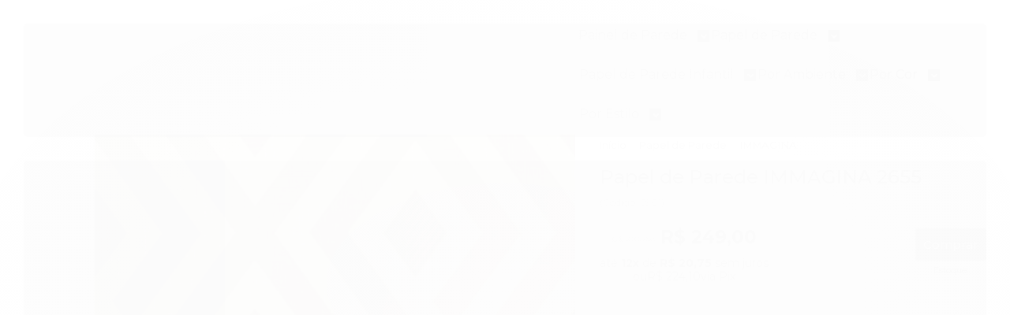

--- FILE ---
content_type: text/html; charset=utf-8
request_url: https://www.moldartpapeldeparede.com.br/papel-de-parede-immagina-2655
body_size: 52799
content:

<!DOCTYPE html>
<html lang="pt-br">
  <head>
    <meta charset="utf-8">
    <meta content='width=device-width, initial-scale=1.0, maximum-scale=2.0' name='viewport' />
    <title>Papel de Parede IMMAGINA 2655 - Moldart Papel de Parede</title>
    <meta http-equiv="X-UA-Compatible" content="IE=edge">
    <meta name="generator" content="Loja Integrada" />

    <link rel="dns-prefetch" href="https://cdn.awsli.com.br/">
    <link rel="preconnect" href="https://cdn.awsli.com.br/">
    <link rel="preconnect" href="https://fonts.googleapis.com">
    <link rel="preconnect" href="https://fonts.gstatic.com" crossorigin>

    
  
      <meta property="og:url" content="https://www.moldartpapeldeparede.com.br/papel-de-parede-immagina-2655" />
      <meta property="og:type" content="website" />
      <meta property="og:site_name" content="Moldart Papel de Parede" />
      <meta property="og:locale" content="pt_BR" />
    
  <!-- Metadata para o facebook -->
  <meta property="og:type" content="website" />
  <meta property="og:title" content="Papel de Parede IMMAGINA 2655" />
  <meta property="og:image" content="https://cdn.awsli.com.br/800x800/2492/2492075/produto/215558476/papel-de-parede-immagina-2655-55206402.jpg" />
  <meta name="twitter:card" content="product" />
  
  <meta name="twitter:domain" content="www.moldartpapeldeparede.com.br" />
  <meta name="twitter:url" content="https://www.moldartpapeldeparede.com.br/papel-de-parede-immagina-2655?utm_source=twitter&utm_medium=twitter&utm_campaign=twitter" />
  <meta name="twitter:title" content="Papel de Parede IMMAGINA 2655" />
  <meta name="twitter:description" content="Renove sua decoração com estilo e requinte! Compre agora o Papel de Parede IMMAGINA 2655 com Frete Grátis e 12x Sem Juros." />
  <meta name="twitter:image" content="https://cdn.awsli.com.br/300x300/2492/2492075/produto/215558476/papel-de-parede-immagina-2655-55206402.jpg" />
  <meta name="twitter:label1" content="Código" />
  <meta name="twitter:data1" content="5901" />
  <meta name="twitter:label2" content="Disponibilidade" />
  <meta name="twitter:data2" content="Disponível" />


    
  
    <script>
      setTimeout(function() {
        if (typeof removePageLoading === 'function') {
          removePageLoading();
        };
      }, 7000);
    </script>
  



    

  

    <link rel="canonical" href="https://www.moldartpapeldeparede.com.br/papel-de-parede-immagina-2655" />
  



  <meta name="description" content="Renove sua decoração com estilo e requinte! Compre agora o Papel de Parede IMMAGINA 2655 com Frete Grátis e 12x Sem Juros." />
  <meta property="og:description" content="Renove sua decoração com estilo e requinte! Compre agora o Papel de Parede IMMAGINA 2655 com Frete Grátis e 12x Sem Juros." />







  <meta name="robots" content="index, follow" />



    
      
        <link rel="shortcut icon" href="https://cdn.awsli.com.br/2492/2492075/favicon/favicon-sgmeze.png" />
      
      <link rel="icon" href="https://cdn.awsli.com.br/2492/2492075/favicon/favicon-sgmeze.png" sizes="192x192">
    
    

    
      <link rel="stylesheet" href="https://cdn.awsli.com.br/production/static/loja/estrutura/v1/css/all.min.css?v=dfd2cc0" type="text/css">
    
    <!--[if lte IE 8]><link rel="stylesheet" href="https://cdn.awsli.com.br/production/static/loja/estrutura/v1/css/ie-fix.min.css" type="text/css"><![endif]-->
    <!--[if lte IE 9]><style type="text/css">.lateral-fulbanner { position: relative; }</style><![endif]-->

    
      <link rel="stylesheet" href="https://cdn.awsli.com.br/production/static/loja/estrutura/v1/css/tema-escuro.min.css?v=dfd2cc0" type="text/css">
    

    
    
      <link href="https://fonts.googleapis.com/css2?family=Open%20Sans:wght@300;400;600;700&display=swap" rel="stylesheet">
    

    
      <link rel="stylesheet" href="https://cdn.awsli.com.br/production/static/loja/estrutura/v1/css/bootstrap-responsive.css?v=dfd2cc0" type="text/css">
      <link rel="stylesheet" href="https://cdn.awsli.com.br/production/static/loja/estrutura/v1/css/style-responsive.css?v=dfd2cc0">
    

    <link rel="stylesheet" href="/tema.css?v=20230821-112747">

    

    <script type="text/javascript">
      var LOJA_ID = 2492075;
      var MEDIA_URL = "https://cdn.awsli.com.br/";
      var API_URL_PUBLIC = 'https://api.awsli.com.br/';
      
        var CARRINHO_PRODS = [];
      
      var ENVIO_ESCOLHIDO = 0;
      var ENVIO_ESCOLHIDO_CODE = 0;
      var CONTRATO_INTERNACIONAL = false;
      var CONTRATO_BRAZIL = !CONTRATO_INTERNACIONAL;
      var IS_STORE_ASYNC = true;
      var IS_CLIENTE_ANONIMO = false;
    </script>

    

    <!-- Editor Visual -->
    

    <script>
      

      const isPreview = JSON.parse(sessionStorage.getItem('preview', true));
      if (isPreview) {
        const url = location.href
        location.search === '' && url + (location.search = '?preview=None')
      }
    </script>

    
      <script src="https://cdn.awsli.com.br/production/static/loja/estrutura/v1/js/all.min.js?v=dfd2cc0"></script>
    
    <!-- HTML5 shim and Respond.js IE8 support of HTML5 elements and media queries -->
    <!--[if lt IE 9]>
      <script src="https://oss.maxcdn.com/html5shiv/3.7.2/html5shiv.min.js"></script>
      <script src="https://oss.maxcdn.com/respond/1.4.2/respond.min.js"></script>
    <![endif]-->

    <link rel="stylesheet" href="https://cdn.awsli.com.br/production/static/loja/estrutura/v1/css/slick.min.css" type="text/css">
    <script src="https://cdn.awsli.com.br/production/static/loja/estrutura/v1/js/slick.min.js?v=dfd2cc0"></script>
    <link rel="stylesheet" href="https://cdn.awsli.com.br/production/static/css/jquery.fancybox.min.css" type="text/css" />
    <script src="https://cdn.awsli.com.br/production/static/js/jquery/jquery.fancybox.pack.min.js"></script>

    
    

  
  <link rel="stylesheet" href="https://cdn.awsli.com.br/production/static/loja/estrutura/v1/css/imagezoom.min.css" type="text/css">
  <script src="https://cdn.awsli.com.br/production/static/loja/estrutura/v1/js/jquery.imagezoom.min.js"></script>

  <script type="text/javascript">
    var PRODUTO_ID = '215558476';
    var URL_PRODUTO_FRETE_CALCULAR = 'https://www.moldartpapeldeparede.com.br/carrinho/frete';
    var variacoes = undefined;
    var grades = undefined;
    var imagem_grande = "https://cdn.awsli.com.br/2500x2500/2492/2492075/produto/215558476/papel-de-parede-immagina-2655-55206402.jpg";
    var produto_grades_imagens = {};
    var produto_preco_sob_consulta = false;
    var produto_preco = 249.00;
  </script>
  <script type="text/javascript" src="https://cdn.awsli.com.br/production/static/loja/estrutura/v1/js/produto.min.js?v=dfd2cc0"></script>
  <script type="text/javascript" src="https://cdn.awsli.com.br/production/static/loja/estrutura/v1/js/eventos-pixel-produto.min.js?v=dfd2cc0"></script>


    
      
        
      
        <!-- Global site tag (gtag.js) - Google Analytics -->
<script async src="https://www.googletagmanager.com/gtag/js?l=LIgtagDataLayer&id=G-LRH8FC2GSM"></script>
<script>
  window.LIgtagDataLayer = window.LIgtagDataLayer || [];
  function LIgtag(){LIgtagDataLayer.push(arguments);}
  LIgtag('js', new Date());

  LIgtag('set', {
    'currency': 'BRL',
    'country': 'BR'
  });
  LIgtag('config', 'G-LRH8FC2GSM');
  LIgtag('config', 'AW-11258375857');

  if(window.performance) {
    var timeSincePageLoad = Math.round(performance.now());
    LIgtag('event', 'timing_complete', {
      'name': 'load',
      'time': timeSincePageLoad
    });
  }

  $(document).on('li_view_home', function(_, eventID) {
    LIgtag('event', 'view_home');
  });

  $(document).on('li_select_product', function(_, eventID, data) {
    LIgtag('event', 'select_item', data);
  });

  $(document).on('li_start_contact', function(_, eventID, value) {
    LIgtag('event', 'start_contact', {
      value
    });
  });

  $(document).on('li_view_catalog', function(_, eventID) {
    LIgtag('event', 'view_catalog');
  });

  $(document).on('li_search', function(_, eventID, search_term) {
    LIgtag('event', 'search', {
      search_term
    });
  });

  $(document).on('li_filter_products', function(_, eventID, data) {
    LIgtag('event', 'filter_products', data);
  });

  $(document).on('li_sort_products', function(_, eventID, value) {
    LIgtag('event', 'sort_products', {
      value
    });
  });

  $(document).on('li_view_product', function(_, eventID, item) {
    LIgtag('event', 'view_item', {
      items: [item]
    });
  });

  $(document).on('li_select_variation', function(_, eventID, data) {
    LIgtag('event', 'select_variation', data);
  });

  $(document).on('li_calculate_shipping', function(_, eventID, data) {
    LIgtag('event', 'calculate_shipping', {
      zipcode: data.zipcode
    });
  });

  $(document).on('li_view_cart', function(_, eventID, data) {
    LIgtag('event', 'view_cart', data);
  });

  $(document).on('li_add_to_cart', function(_, eventID, data) {
    LIgtag('event', 'add_to_cart', {
      items: data.items
    });
  });

  $(document).on('li_apply_coupon', function(_, eventID, value) {
    LIgtag('event', 'apply_coupon', {
      value
    });
  });

  $(document).on('li_change_quantity', function(_, eventID, item) {
    LIgtag('event', 'change_quantity', {
      items: [item]
    });
  });

  $(document).on('li_remove_from_cart', function(_, eventID, item) {
    LIgtag('event', 'remove_from_cart', {
      items: [item]
    });
  });

  $(document).on('li_return_home', function(_, eventID) {
    LIgtag('event', 'return_home');
  });

  $(document).on('li_view_checkout', function(_, eventID, data) {
    LIgtag('event', 'begin_checkout', data);
  });

  $(document).on('li_login', function(_, eventID) {
    LIgtag('event', 'login');
  });

  $(document).on('li_change_address', function(_, eventID, value) {
    LIgtag('event', 'change_address', {
      value
    });
  });

  $(document).on('li_change_shipping', function(_, eventID, data) {
    LIgtag('event', 'add_shipping_info', data);
  });

  $(document).on('li_change_payment', function(_, eventID, data) {
    LIgtag('event', 'add_payment_info', data);
  });

  $(document).on('li_start_purchase', function(_, eventID) {
    LIgtag('event', 'start_purchase');
  });

  $(document).on('li_checkout_error', function(_, eventID, value) {
    LIgtag('event', 'checkout_error', {
      value
    });
  });

  $(document).on('li_purchase', function(_, eventID, data) {
    LIgtag('event', 'purchase', data);

    
      LIgtag('event', 'conversion', {
        send_to: 'AW-11258375857/WQbbCI7toM4YELHdtPgp',
        value: data.value,
        currency: data.currency,
        transaction_id: data.transaction_id
      });
    
  });
</script>
      
        
      
        <!-- Facebook Pixel Code -->
<script>
  !function(f,b,e,v,n,t,s)
  {if(f.fbq)return;n=f.fbq=function(){n.callMethod?
  n.callMethod.apply(n,arguments):n.queue.push(arguments)};
  if(!f._fbq)f._fbq=n;n.push=n;n.loaded=!0;n.version='2.0';
  n.queue=[];t=b.createElement(e);t.async=!0;
  t.src=v;s=b.getElementsByTagName(e)[0];
  s.parentNode.insertBefore(t,s)}(window, document,'script',
  'https://connect.facebook.net/en_US/fbevents.js');

  var has_meta_app = true,
    li_fb_user_data = {};

  try {
    var user_session_identifier = $.cookie('li_user_session_identifier');

    if (!user_session_identifier) {
      user_session_identifier = uuidv4();

      $.cookie('li_user_session_identifier', user_session_identifier, {
        path: '/'
      });
    };
  } catch (err) { }
  
  fbq('init', '625546851271781', {
    country: 'br',
    external_id: user_session_identifier,
    ...li_fb_user_data
  }, {
    agent: 'li'
  });
  
  $(document).on('li_view_home', function(_, eventID) {
    fbq('track', 'PageView', {}, { eventID: eventID + '-PV' });
  
    fbq('trackCustom', 'ViewHome', {}, { eventID });
  });

  $(document).on('li_select_product', function(_, eventID, data) {
    var body = {
      content_ids: [data.item_sku],
      content_name: data.item_name
    };

    fbq('trackCustom', 'SelectItem', body, { eventID });
  });

  $(document).on('li_start_contact', function(_, eventID, value) {
    var body = {
      content_name: value
    };

    fbq('track', 'Contact', body, { eventID });
  });

  $(document).on('li_view_catalog', function(_, eventID) {
    fbq('track', 'PageView', {}, { eventID: eventID + '-PV' });
  
    fbq('trackCustom', 'ViewCatalog', {}, { eventID });
  });

  $(document).on('li_search', function(_, eventID, search_term) {
    var body = {
      search_string: search_term
    };

    fbq('track', 'Search', body, { eventID });
  });

  $(document).on('li_filter_products', function(_, eventID, data) {
    var body = {
      content_name: data.attribute_name + ':' + data.attribute_value
    };

    fbq('trackCustom', 'FilterProducts', body, { eventID });
  });

  $(document).on('li_sort_products', function(_, eventID, value) {
    var body = {
      content_name: value
    };

    fbq('trackCustom', 'SortProducts', body, { eventID });
  });

  $(document).on('li_view_product', function(_, eventID, item) {
    fbq('track', 'PageView', {}, { eventID: eventID + '-PV' });
  
    var body = {
      content_ids: [item.item_sku],
      content_category: item.item_category,
      content_name: item.item_name,
      content_type: item.item_type,
      currency: 'BRL',
      value: item.price
    };

    fbq('track', 'ViewContent', body, { eventID });
  });

  $(document).on('li_select_variation', function(_, eventID, data) {
    var body = {
      content_name: data.grid_name + ':' + data.variation_name
    };

    fbq('track', 'CustomizeProduct', body, { eventID });
  });

  $(document).on('li_calculate_shipping', function(_, eventID, data) {
    var body = {
      content_name: data.zipcode
    };

    fbq('trackCustom', 'CalculateShipping', body, { eventID });
  });

  $(document).on('li_view_buy_together', function(_, eventID, data) {
    var content_ids = $.map(data.items, function(item) {
      return item.item_sku;
    });

    var body = {
      content_ids,
      content_name: data.title
    };

    fbq('trackCustom', 'ViewBuyTogether', body, { eventID });
  });

  $(document).on('li_select_buy_together_variation', function(_, eventID, data) {
    var body = {
      content_name: data.grid_name + ':' + data.variation_name
    };

    fbq('track', 'CustomizeBuyTogetherProduct', body, { eventID });
  });

  $(document).on('li_view_cart', function(_, eventID, data) {
    fbq('track', 'PageView', {}, { eventID: eventID + '-PV' });
  
    var contents = $.map(data.items, function(item) {
      return {
        id: item.item_sku,
        quantity: item.quantity
      };
    });

    var body = {
      contents,
      content_type: 'product',
      currency: 'BRL',
      num_items: contents.length,
      value: data.value
    };

    fbq('trackCustom', 'ViewCart', body, { eventID });
  });

  $(document).on('li_add_to_cart', function(_, eventID, data) {
    var value = 0;

    var contents = $.map(data.items, function(item) {
      value += item.price * item.quantity;

      return {
        id: item.item_sku,
        quantity: item.quantity
      };
    });

    var body = {
      contents,
      content_type: 'product',
      currency: 'BRL',
      value
    };

    fbq('track', 'AddToCart', body, { eventID });
  });

  $(document).on('li_apply_coupon', function(_, eventID, value) {
    var body = {
      content_name: value
    };

    fbq('trackCustom', 'ApplyCoupon', body, { eventID });
  });

  $(document).on('li_change_quantity', function(_, eventID, item) {
    var body = {
      contents: [
        {
          id: item.item_id,
          quantity: item.quantity
        }
      ]
    };

    fbq('trackCustom', 'ChangeQuantity', body, { eventID });
  });

  $(document).on('li_remove_from_cart', function(_, eventID, item) {
    var body = {
      content_ids: [item.item_id]
    };

    fbq('trackCustom', 'RemoveFromCart', body, { eventID });
  });

  $(document).on('li_return_home', function(_, eventID) {
    fbq('trackCustom', 'ReturnHome', {}, { eventID });
  });

  $(document).on('li_view_checkout', function(_, eventID, data) {
    fbq('track', 'PageView', {}, { eventID: eventID + '-PV' });
  
    var contents = $.map(data.items, function(item) {
      return {
        id: item.item_sku,
        quantity: item.quantity
      };
    });

    var body = {
      contents,
      content_type: 'product',
      currency: 'BRL',
      num_items: contents.length,
      value: data.value
    };

    fbq('track', 'InitiateCheckout', body, { eventID });
  });

  $(document).on('li_login', function(_, eventID) {
    fbq('track', 'PageView', {}, { eventID: eventID + '-PV' });

    fbq('trackCustom', 'Login', {}, { eventID });
  });

  $(document).on('li_change_address', function(_, eventID, value) {
    var body = {
      content_name: value
    };

    fbq('trackCustom', 'ChangeAddress', body, { eventID });
  });

  $(document).on('li_change_shipping', function(_, eventID, data) {
    var contents = $.map(data.items, function(item) {
      return {
        id: item.item_sku,
        quantity: item.quantity
      };
    });

    var body = {
      contents,
      content_name: data.shipping_tier
    };

    fbq('trackCustom', 'AddShippingInfo', body, { eventID });
  });

  $(document).on('li_change_payment', function(_, eventID, data) {
    var contents = $.map(data.items, function(item) {
      return {
        id: item.item_sku,
        quantity: item.quantity
      };
    });

    var body = {
      contents,
      content_name: data.payment_type
    };

    fbq('track', 'AddPaymentInfo', body, { eventID });
  });

  $(document).on('li_start_purchase', function(_, eventID) {
    fbq('trackCustom', 'StartPurchase', {}, { eventID });
  });

  $(document).on('li_checkout_error', function(_, eventID, value) {
    var body = {
      content_name: value
    };

    fbq('trackCustom', 'CheckoutError', body, { eventID });
  });

  $(document).on('li_purchase', function(_, eventID, data) {
    var contents = $.map(data.items, function(item) {
      return {
        id: item.item_sku,
        quantity: item.quantity
      };
    });

    var body = {
      contents,
      content_type: 'product',
      currency: 'BRL',
      num_items: contents.length,
      value: data.total_value,
      order_id: data.transaction_id
    };

    fbq('track', 'Purchase', body, { eventID });
  });
  
  $(document).on('li_view_page', function(_, eventID) {
    fbq('track', 'PageView', {}, { eventID: eventID + '-PV' });
  });

  $(document).on('li_view_purchase', function(_, eventID) {
    fbq('track', 'PageView', {}, { eventID: eventID + '-PV' });
  });

  $(document).on('li_view_wishlist', function(_, eventID) {
    fbq('track', 'PageView', {}, { eventID: eventID + '-PV' });
  });

  $(document).on('li_view_orders', function(_, eventID) {
    fbq('track', 'PageView', {}, { eventID: eventID + '-PV' });
  });

  $(document).on('li_view_account', function(_, eventID) {
    fbq('track', 'PageView', {}, { eventID: eventID + '-PV' });
  });

  $(document).on('li_view_others', function(_, eventID) {
    fbq('track', 'PageView', {}, { eventID: eventID + '-PV' });
  });
</script>
<noscript>
  <img height="1" width="1" style="display:none" 
       src="https://www.facebook.com/tr?id=625546851271781&ev=PageView&noscript=1"/>
</noscript>
<!-- End Facebook Pixel Code -->
      
    

    
<script>
  var url = '/_events/api/setEvent';

  var sendMetrics = function(event, user = {}) {
    var unique_identifier = uuidv4();

    try {
      var data = {
        request: {
          id: unique_identifier,
          environment: 'production'
        },
        store: {
          id: 2492075,
          name: 'Moldart Papel de Parede',
          test_account: false,
          has_meta_app: window.has_meta_app ?? false,
          li_search: true
        },
        device: {
          is_mobile: /Mobi/.test(window.navigator.userAgent),
          user_agent: window.navigator.userAgent,
          ip: '###device_ip###'
        },
        page: {
          host: window.location.hostname,
          path: window.location.pathname,
          search: window.location.search,
          type: 'product',
          title: document.title,
          referrer: document.referrer
        },
        timestamp: '###server_timestamp###',
        user_timestamp: new Date().toISOString(),
        event,
        origin: 'store'
      };

      if (window.performance) {
        var [timing] = window.performance.getEntriesByType('navigation');

        data['time'] = {
          server_response: Math.round(timing.responseStart - timing.requestStart)
        };
      }

      var _user = {},
          user_email_cookie = $.cookie('user_email'),
          user_data_cookie = $.cookie('LI-UserData');

      if (user_email_cookie) {
        var user_email = decodeURIComponent(user_email_cookie);

        _user['email'] = user_email;
      }

      if (user_data_cookie) {
        var user_data = JSON.parse(user_data_cookie);

        _user['logged'] = user_data.logged;
        _user['id'] = user_data.id ?? undefined;
      }

      $.each(user, function(key, value) {
        _user[key] = value;
      });

      if (!$.isEmptyObject(_user)) {
        data['user'] = _user;
      }

      try {
        var session_identifier = $.cookie('li_session_identifier');

        if (!session_identifier) {
          session_identifier = uuidv4();
        };

        var expiration_date = new Date();

        expiration_date.setTime(expiration_date.getTime() + (30 * 60 * 1000)); // 30 minutos

        $.cookie('li_session_identifier', session_identifier, {
          expires: expiration_date,
          path: '/'
        });

        data['session'] = {
          id: session_identifier
        };
      } catch (err) { }

      try {
        var user_session_identifier = $.cookie('li_user_session_identifier');

        if (!user_session_identifier) {
          user_session_identifier = uuidv4();

          $.cookie('li_user_session_identifier', user_session_identifier, {
            path: '/'
          });
        };

        data['user_session'] = {
          id: user_session_identifier
        };
      } catch (err) { }

      var _cookies = {},
          fbc = $.cookie('_fbc'),
          fbp = $.cookie('_fbp');

      if (fbc) {
        _cookies['fbc'] = fbc;
      }

      if (fbp) {
        _cookies['fbp'] = fbp;
      }

      if (!$.isEmptyObject(_cookies)) {
        data['session']['cookies'] = _cookies;
      }

      try {
        var ab_test_cookie = $.cookie('li_ab_test_running');

        if (ab_test_cookie) {
          var ab_test = JSON.parse(atob(ab_test_cookie));

          if (ab_test.length) {
            data['store']['ab_test'] = ab_test;
          }
        }
      } catch (err) { }

      var _utm = {};

      $.each(sessionStorage, function(key, value) {
        if (key.startsWith('utm_')) {
          var name = key.split('_')[1];

          _utm[name] = value;
        }
      });

      if (!$.isEmptyObject(_utm)) {
        data['session']['utm'] = _utm;
      }

      var controller = new AbortController();

      setTimeout(function() {
        controller.abort();
      }, 5000);

      fetch(url, {
        keepalive: true,
        method: 'POST',
        headers: {
          'Content-Type': 'application/json'
        },
        body: JSON.stringify({ data }),
        signal: controller.signal
      });
    } catch (err) { }

    return unique_identifier;
  }
</script>

    
<script>
  (function() {
    var initABTestHandler = function() {
      try {
        if ($.cookie('li_ab_test_running')) {
          return
        };
        var running_tests = [];

        
        
        
        

        var running_tests_to_cookie = JSON.stringify(running_tests);
        running_tests_to_cookie = btoa(running_tests_to_cookie);
        $.cookie('li_ab_test_running', running_tests_to_cookie, {
          path: '/'
        });

        
        if (running_tests.length > 0) {
          setTimeout(function() {
            $.ajax({
              url: "/conta/status"
            });
          }, 500);
        };

      } catch (err) { }
    }
    setTimeout(initABTestHandler, 500);
  }());
</script>

    
<script>
  $(function() {
    // Clicar em um produto
    $('.listagem-item').click(function() {
      var row, column;

      var $list = $(this).closest('[data-produtos-linha]'),
          index = $(this).closest('li').index();

      if($list.find('.listagem-linha').length === 1) {
        var productsPerRow = $list.data('produtos-linha');

        row = Math.floor(index / productsPerRow) + 1;
        column = (index % productsPerRow) + 1;
      } else {
        row = $(this).closest('.listagem-linha').index() + 1;
        column = index + 1;
      }

      var body = {
        item_id: $(this).attr('data-id'),
        item_sku: $(this).find('.produto-sku').text(),
        item_name: $(this).find('.nome-produto').text().trim(),
        item_row: row,
        item_column: column
      };

      var eventID = sendMetrics({
        type: 'event',
        name: 'select_product',
        data: body
      });

      $(document).trigger('li_select_product', [eventID, body]);
    });

    // Clicar no "Fale Conosco"
    $('#modalContato').on('show', function() {
      var value = 'Fale Conosco';

      var eventID = sendMetrics({
        type: 'event',
        name: 'start_contact',
        data: { text: value }
      });

      $(document).trigger('li_start_contact', [eventID, value]);
    });

    // Clicar no WhatsApp
    $('.li-whatsapp a').click(function() {
      var value = 'WhatsApp';

      var eventID = sendMetrics({
        type: 'event',
        name: 'start_contact',
        data: { text: value }
      });

      $(document).trigger('li_start_contact', [eventID, value]);
    });

    
      // Visualizar o produto
      var body = {
        item_id: '215558476',
        item_sku: '5901',
        item_name: 'Papel de Parede IMMAGINA 2655',
        item_category: 'IMMAGINA',
        item_type: 'product',
        
          full_price: 331.00,
          promotional_price: 249.00,
          price: 249.00,
        
        quantity: 1
      };

      var params = new URLSearchParams(window.location.search),
          recommendation_shelf = null,
          recommendation = {};

      if (
        params.has('recomendacao_id') &&
        params.has('email_ref') &&
        params.has('produtos_recomendados')
      ) {
        recommendation['email'] = {
          id: params.get('recomendacao_id'),
          email_id: params.get('email_ref'),
          products: $.map(params.get('produtos_recomendados').split(','), function(value) {
            return parseInt(value)
          })
        };
      }

      if (recommendation_shelf) {
        recommendation['shelf'] = recommendation_shelf;
      }

      if (!$.isEmptyObject(recommendation)) {
        body['recommendation'] = recommendation;
      }

      var eventID = sendMetrics({
        type: 'pageview',
        name: 'view_product',
        data: body
      });

      $(document).trigger('li_view_product', [eventID, body]);

      // Calcular frete
      $('#formCalcularCep').submit(function() {
        $(document).ajaxSuccess(function(event, xhr, settings) {
          try {
            var url = new URL(settings.url);

            if(url.pathname !== '/carrinho/frete') return;

            var data = xhr.responseJSON;

            if(data.error) return;

            var params = url.searchParams;

            var body = {
              zipcode: params.get('cep'),
              deliveries: $.map(data, function(delivery) {
                if(delivery.msgErro) return;

                return {
                  id: delivery.id,
                  name: delivery.name,
                  price: delivery.price,
                  delivery_time: delivery.deliveryTime
                };
              })
            };

            var eventID = sendMetrics({
              type: 'event',
              name: 'calculate_shipping',
              data: body
            });

            $(document).trigger('li_calculate_shipping', [eventID, body]);

            $(document).off('ajaxSuccess');
          } catch(error) {}
        });
      });

      // Visualizar compre junto
      $(document).on('buy_together_ready', function() {
        var $buyTogether = $('.compre-junto');

        var observer = new IntersectionObserver(function(entries) {
          entries.forEach(function(entry) {
            if(entry.isIntersecting) {
              var body = {
                title: $buyTogether.find('.compre-junto__titulo').text(),
                id: $buyTogether.data('id'),
                items: $buyTogether.find('.compre-junto__produto').map(function() {
                  var $product = $(this);

                  return {
                    item_id: $product.attr('data-id'),
                    item_sku: $product.attr('data-code'),
                    item_name: $product.find('.compre-junto__nome').text(),
                    full_price: $product.find('.compre-junto__preco--regular').data('price') || null,
                    promotional_price: $product.find('.compre-junto__preco--promocional').data('price') || null
                  };
                }).get()
              };

              var eventID = sendMetrics({
                type: 'event',
                name: 'view_buy_together',
                data: body
              });

              $(document).trigger('li_view_buy_together', [eventID, body]);

              observer.disconnect();
            }
          });
        }, { threshold: 1.0 });

        observer.observe($buyTogether.get(0));

        $('.compre-junto__atributo--grade').click(function(event) {
          if(!event.originalEvent) return;

          var body = {
            grid_name: $(this).closest('.compre-junto__atributos').data('grid'),
            variation_name: $(this).data('variation')
          };

          var eventID = sendMetrics({
            type: 'event',
            name: 'select_buy_together_variation',
            data: body
          });

          $(document).trigger('li_select_buy_together_variation', [eventID, body]);
        });

        $('.compre-junto__atributo--lista').change(function(event) {
          if(!event.originalEvent) return;

          var $selectedOption = $(this).find('option:selected');

          if(!$selectedOption.is('[value]')) return;

          var body = {
            grid_name: $(this).closest('.compre-junto__atributos').data('grid'),
            variation_name: $selectedOption.text()
          };

          var eventID = sendMetrics({
            type: 'event',
            name: 'select_buy_together_variation',
            data: body
          });

          $(document).trigger('li_select_buy_together_variation', [eventID, body]);
        });
      });

      // Selecionar uma variação
      $('.atributo-item').click(function(event) {
        if(!event.originalEvent) return;

        var body = {
          grid_name: $(this).data('grade-nome'),
          variation_name: $(this).data('variacao-nome')
        };

        var eventID = sendMetrics({
          type: 'event',
          name: 'select_variation',
          data: body
        });

        $(document).trigger('li_select_variation', [eventID, body]);
      });
    
  });
</script>


    
	<!-- Accordeon CSS -->
  
          <link rel="stylesheet" href="https://cdnjs.cloudflare.com/ajax/libs/font-awesome/5.8.2/css/all.css">
    <style>
    .accordion__item>.accordion-header:after {
      font-family: "Font Awesome 5 Free";
      font-weight: 900;
      font-size: 16px;
      content: "\f077";
      color: #000;
      float: right;
      position: relative;
      display: block;
      top: -30px;
      transition: .3s all;
      transform: rotate(-180deg);
      opacity: 100;
    }

    .accordion__item.active>.accordion-header:after {
      transform: rotate(0deg);
    }

    .accordion-body.js-accordion-body {
      display: none;
    }
    
    .item-accordeon {
       box-sizing: border-box;
       display: flex;
       overflow: hidden;
       width: 100%;
       margin-bottom: 24px;
       padding: 20px 32px;
       -webkit-box-orient: vertical;
       -webkit-box-direction: normal;
       flex-direction: column;
       -webkit-box-pack: justify;
       justify-content: space-between;
       border-radius: 8px;
       background-color: rgb(249, 250, 252);
       box-shadow: rgba(46, 50, 60, 0.09) 0px 3px 9px 0px;
       transition: box-shadow 300ms ease 0s;
       text-align: left;
       text-decoration: none;
       color: rgb(51, 51, 51);
       font-size: 14px;
       font-style: normal;
       font-variant-ligatures: normal;
       font-variant-caps: normal;
       font-weight: 400;
       letter-spacing: normal;
       orphans: 2;
       text-indent: 0px;
       text-transform: none;
       white-space: normal;
       widows: 2;
       word-spacing: 0px;
       -webkit-text-stroke-width: 0px;
       cursor: pointer;
    }
    
    .h5-accordeon {
       box-sizing: border-box;
       font-weight: bold;
       margin-bottom: 10px;
       font-size: 16px;
       line-height: 24px;
       margin-top: 15px;
       -webkit-box-flex: 1;
       flex: 1 1 0%;
       cursor: pointer;
    }
    
    .h5-antes-accordeon {
       box-sizing: border-box;
       display: flex;
       -webkit-box-align: center;
       align-items: center;
       color: rgb(46, 50, 60);
       cursor: pointer;
    }
    </style>
  

	<!-- lojaintegrada-google-shopping -->
  
      <meta name="google-site-verification" content="3yiAcoPcV_6kaBltcE7Qpt9NPwLeROVPWnT9VET6w-k" />
  

	<!-- Google ADS Pesquisa Moldart -->
  
      <!-- Google tag (gtag.js) -->
<script async src="https://www.googletagmanager.com/gtag/js?id=AW-810295070"></script>
<script>
  window.dataLayer = window.dataLayer || [];
  function gtag(){dataLayer.push(arguments);}
  gtag('js', new Date());

  gtag('config', 'AW-810295070');
</script>

  

	<!-- pins_domain_claim -->
  
      <meta name="p:domain_verify" content="fc15f3ce708310361f52b1e46ea50762" />
  

	<!-- Removed Pinterest Integration -->
  
      <!-- Disconnected Pinterest Integration. -->
  

	<!-- Removed Pinterest Integration -->
  
      <!-- Disconnected Pinterest Integration. -->
  

	<!-- pins_tag_script_2 -->
  
      
    <!-- Pinterest Tag -->
    <script>
        function e(){var e=document.querySelector("div.breadcrumbs ul li:last-of-type");return(e?e.textContent:"").trim()}function t(e){return e&&e.searchParams.has("q")}function r(){var e="/carrinho/index";if(window.location.href.slice(-15)===e){var t={currency:"BRL",line_items:[]},r=window.sessionStorage.carrinho_minicart||"{}",i=JSON.parse(r);if(i.items)for(var o=0;o<i.items.length;o++){var n=i.items[o];if(n){var c=n.categoriesId||[],a=c.length>0?c[c.length-1]:"Inicio";t.line_items.push({product_id:n.id,product_name:n.name,product_quantity:n.quantity,product_price:n.price?n.price.sellingPrice:"",product_category:a})}}for(var u=0,d=0;d<t.line_items.length;d++)u+=t.line_items[d].product_price*t.line_items[d].product_quantity;t.value=Number(u.toFixed(2)),window.pintrk("track","addtocart",t)}}function i(e){var t=/produto\/(\d+)\//.exec(e);return t?Number(t[1]):null}function o(){var e,t,r=(e=window.location.href,(t=/checkout\/(\d+)\/finalizacao$/.exec(e))?Number(t[1]):null);if(r){for(var o={currency:"BRL",order_id:r,event_id:r},n=[],c=document.querySelectorAll("div.resumo-compra tbody tr"),a=0;a<c.length;a++){var u=c[a].querySelector("div.produto-info");if(u){var d=c[a].querySelectorAll("td"),l=d[0].querySelector("img"),p=l?i(l.src):null,s=u.querySelector("ul").textContent.trim().split(/\s+/);n.push({product_id:p||(s&&s.length>1&&s[0].startsWith("SKU")?s[1]:null),product_name:u.childNodes[0].textContent.trim(),product_quantity:d[2].textContent.trim(),product_price:d[3].textContent.trim()})}}for(var m,w=0,_=0;_<n.length;_++)w+=(m=n[_].product_price,parseFloat(m.replace(/\./g,"").replace(",",""))/100*n[_].product_quantity);o.value=Number(w.toFixed(2)),o.line_items=n,window.pintrk("track","checkout",o)}}!function(e){if(!window.pintrk){window.pintrk=function(){window.pintrk.queue.push(Array.prototype.slice.call(arguments))};var t=window.pintrk;t.queue=[],t.version="3.0";var r=document.createElement("script");r.async=!0,r.src=e;var i=document.getElementsByTagName("script")[0];i.parentNode.insertBefore(r,i)}}("https://s.pinimg.com/ct/core.js"),pintrk("set",{np:"loja-pinterest-app"}),pintrk("load","2614268253654");var n=function(){for(var e=document.cookie.split(";"),t={noticeCookie:!1,userEmailHash:null},r=0;r<e.length;r+=1)if(e[r]){var i=e[r].split("=")||[];i[0]&&"AvisoCookie"===i[0].trim()&&(t.noticeCookie=!0),i[0]&&"user_email"===i[0].trim()&&i[1]&&(t.userEmailHash=decodeURIComponent(i[1]))}return document.getElementById("avisoCookies")||(t.noticeCookie=!0),t}();pintrk("setconsent",n.noticeCookie),pintrk("set",{em:n.userEmailHash}),window.addEventListener("load",(function(){var i,n,c;pintrk("page"),n={},window.PRODUTO_ID&&(n.line_items=[{product_id:window.PRODUTO_ID,product_price:window.produto_preco,product_name:(i=document.querySelector(".nome-produto.titulo"),(i?i.textContent:"").trim()),product_category:e()}]),window.pintrk("track","pagevisit",n),t(c=new URL(window.location.href))&&window.pintrk("track","search",{search_query:c.searchParams.get("q")}),function(){var r=new URL(window.location.href);if(!window.PRODUTO_ID&&!t(r)){var i=e();i&&window.pintrk("track","viewcategory",{line_items:[{product_category:i}]})}}(),setTimeout(r,100),o()}));

    </script>
    <noscript>
        <img height="1" width="1" style="display:none;" alt=""
        src="https://ct.pinterest.com/v3/?event=init&tid=2614268253654&noscript=1" />
    </noscript>
    <!-- end Pinterest Tag -->
    
  


    
      
        <link href="//cdn.awsli.com.br/temasv2/4464/__theme_custom.css?v=1753453669" rel="stylesheet" type="text/css">
<script src="//cdn.awsli.com.br/temasv2/4464/__theme_custom.js?v=1753453669"></script>
      
    

    
      <link rel="stylesheet" href="/avancado.css?v=20230821-112747" type="text/css" />
    

    

    
  <link rel="manifest" href="/manifest.json" />




  </head>
  <body class="pagina-produto produto-215558476 tema-transparente  ">
    <div id="fb-root"></div>
    
  
    <div id="full-page-loading">
      <div class="conteiner" style="height: 100%;">
        <div class="loading-placeholder-content">
          <div class="loading-placeholder-effect loading-placeholder-header"></div>
          <div class="loading-placeholder-effect loading-placeholder-body"></div>
        </div>
      </div>
      <script>
        var is_full_page_loading = true;
        function removePageLoading() {
          if (is_full_page_loading) {
            try {
              $('#full-page-loading').remove();
            } catch(e) {}
            try {
              var div_loading = document.getElementById('full-page-loading');
              if (div_loading) {
                div_loading.remove();
              };
            } catch(e) {}
            is_full_page_loading = false;
          };
        };
        $(function() {
          setTimeout(function() {
            removePageLoading();
          }, 1);
        });
      </script>
      <style>
        #full-page-loading { position: fixed; z-index: 9999999; margin: auto; top: 0; left: 0; bottom: 0; right: 0; }
        #full-page-loading:before { content: ''; display: block; position: fixed; top: 0; left: 0; width: 100%; height: 100%; background: rgba(255, 255, 255, .98); background: radial-gradient(rgba(255, 255, 255, .99), rgba(255, 255, 255, .98)); }
        .loading-placeholder-content { height: 100%; display: flex; flex-direction: column; position: relative; z-index: 1; }
        .loading-placeholder-effect { background-color: #F9F9F9; border-radius: 5px; width: 100%; animation: pulse-loading 1.5s cubic-bezier(0.4, 0, 0.6, 1) infinite; }
        .loading-placeholder-content .loading-placeholder-body { flex-grow: 1; margin-bottom: 30px; }
        .loading-placeholder-content .loading-placeholder-header { height: 20%; min-height: 100px; max-height: 200px; margin: 30px 0; }
        @keyframes pulse-loading{50%{opacity:.3}}
      </style>
    </div>
  



    
      
        




<div class="barra-inicial fundo-secundario">
  <div class="conteiner">
    <div class="row-fluid">
      <div class="lista-redes span3 hidden-phone">
        
          <ul>
            
              <li>
                <a href="https://facebook.com/MoldartPapeldeParede" target="_blank" aria-label="Siga nos no Facebook"><i class="icon-facebook"></i></a>
              </li>
            
            
            
            
            
              <li>
                <a href="https://instagram.com/moldartpapeldeparede" target="_blank" aria-label="Siga nos no Instagram"><i class="icon-instagram"></i></a>
              </li>
            
            
            
          </ul>
        
      </div>
      <div class="canais-contato span9">
        <ul>
          <li class="hidden-phone">
            <a href="#modalContato" data-toggle="modal" data-target="#modalContato">
              <i class="icon-comment"></i>
              Fale Conosco
            </a>
          </li>
          
            <li>
              <span>
                <i class="icon-phone"></i>Telefone: (46) 3242-3704
              </span>
            </li>
          
          
            <li class="tel-whatsapp">
              <span>
                <i class="fa fa-whatsapp"></i>Whatsapp: (46) 3242-3704
              </span>
            </li>
          
          
        </ul>
      </div>
    </div>
  </div>
</div>

      
    

    <div class="conteiner-principal">
      
        
          
<div id="cabecalho">

  <div class="atalhos-mobile visible-phone fundo-secundario borda-principal">
    <ul>

      <li><a href="https://www.moldartpapeldeparede.com.br/" class="icon-home"> </a></li>
      
      <li class="fundo-principal"><a href="https://www.moldartpapeldeparede.com.br/carrinho/index" class="icon-shopping-cart"> </a></li>
      
      
        <li class="menu-user-logged" style="display: none;"><a href="https://www.moldartpapeldeparede.com.br/conta/logout" class="icon-signout menu-user-logout"> </a></li>
      
      
      <li><a href="https://www.moldartpapeldeparede.com.br/conta/index" class="icon-user"> </a></li>
      
      <li class="vazia"><span>&nbsp;</span></li>

    </ul>
  </div>

  <div class="conteiner">
    <div class="row-fluid">
      <div class="span3">
        <h2 class="logo cor-secundaria">
          <a href="https://www.moldartpapeldeparede.com.br/" title="Moldart Papel de Parede">
            
            <img src="https://cdn.awsli.com.br/400x300/2492/2492075/logo/logo-moldart-2022-sgopsq.png" alt="Moldart Papel de Parede" />
            
          </a>
        </h2>


      </div>

      <div class="conteudo-topo span9">
        <div class="superior row-fluid hidden-phone">
          <div class="span8">
            
              
                <div class="btn-group menu-user-logged" style="display: none;">
                  <a href="https://www.moldartpapeldeparede.com.br/conta/index" class="botao secundario pequeno dropdown-toggle" data-toggle="dropdown">
                    Olá, <span class="menu-user-name"></span>
                    <span class="icon-chevron-down"></span>
                  </a>
                  <ul class="dropdown-menu">
                    <li>
                      <a href="https://www.moldartpapeldeparede.com.br/conta/index" title="Minha conta">Minha conta</a>
                    </li>
                    
                      <li>
                        <a href="https://www.moldartpapeldeparede.com.br/conta/pedido/listar" title="Minha conta">Meus pedidos</a>
                      </li>
                    
                    <li>
                      <a href="https://www.moldartpapeldeparede.com.br/conta/favorito/listar" title="Meus favoritos">Meus favoritos</a>
                    </li>
                    <li>
                      <a href="https://www.moldartpapeldeparede.com.br/conta/logout" title="Sair" class="menu-user-logout">Sair</a>
                    </li>
                  </ul>
                </div>
              
              
                <a href="https://www.moldartpapeldeparede.com.br/conta/login" class="bem-vindo cor-secundaria menu-user-welcome">
                  Bem-vindo, <span class="cor-principal">identifique-se</span> para fazer pedidos
                </a>
              
            
          </div>
          <div class="span4">
            <ul class="acoes-conta borda-alpha">
              
                <li>
                  <i class="icon-list fundo-principal"></i>
                  <a href="https://www.moldartpapeldeparede.com.br/conta/pedido/listar" class="cor-secundaria">Meus Pedidos</a>
                </li>
              
              
                <li>
                  <i class="icon-user fundo-principal"></i>
                  <a href="https://www.moldartpapeldeparede.com.br/conta/index" class="cor-secundaria">Minha Conta</a>
                </li>
              
            </ul>
          </div>
        </div>

        <div class="inferior row-fluid ">
          <div class="span8 busca-mobile">
            <a href="javascript:;" class="atalho-menu visible-phone icon-th botao principal"> </a>

            <div class="busca borda-alpha">
              <form id="form-buscar" action="/buscar" method="get">
                <input id="auto-complete" type="text" name="q" placeholder="Digite o que você procura" value="" autocomplete="off" maxlength="255" />
                <button class="botao botao-busca icon-search fundo-secundario" aria-label="Buscar"></button>
              </form>
            </div>

          </div>

          
            <div class="span4 hidden-phone">
              

  <div class="carrinho vazio">
    
      <a href="https://www.moldartpapeldeparede.com.br/carrinho/index">
        <i class="icon-shopping-cart fundo-principal"></i>
        <strong class="qtd-carrinho titulo cor-secundaria" style="display: none;">0</strong>
        <span style="display: none;">
          
            <b class="titulo cor-secundaria"><span>Meu Carrinho</span></b>
          
          <span class="cor-secundaria">Produtos adicionados</span>
        </span>
        
          <span class="titulo cor-secundaria vazio-text">Carrinho vazio</span>
        
      </a>
    
    <div class="carrinho-interno-ajax"></div>
  </div>
  
<div class="minicart-placeholder" style="display: none;">
  <div class="carrinho-interno borda-principal">
    <ul>
      <li class="minicart-item-modelo">
        
          <div class="preco-produto com-promocao destaque-parcela ">
            <div>
              <s class="preco-venda">
                R$ --PRODUTO_PRECO_DE--
              </s>
              <strong class="preco-promocional cor-principal">
                R$ --PRODUTO_PRECO_POR--
              </strong>
            </div>
          </div>
        
        <a data-href="--PRODUTO_URL--" class="imagem-produto">
          <img data-src="https://cdn.awsli.com.br/64x64/--PRODUTO_IMAGEM--" alt="--PRODUTO_NOME--" />
        </a>
        <a data-href="--PRODUTO_URL--" class="nome-produto cor-secundaria">
          --PRODUTO_NOME--
        </a>
        <div class="produto-sku hide">--PRODUTO_SKU--</div>
      </li>
    </ul>
    <div class="carrinho-rodape">
      <span class="carrinho-info">
        
          <i>--CARRINHO_QUANTIDADE-- produto no carrinho</i>
        
        
          
            <span class="carrino-total">
              Total: <strong class="titulo cor-principal">R$ --CARRINHO_TOTAL_ITENS--</strong>
            </span>
          
        
      </span>
      <a href="https://www.moldartpapeldeparede.com.br/carrinho/index" class="botao principal">
        
          <i class="icon-shopping-cart"></i>Ir para o carrinho
        
      </a>
    </div>
  </div>
</div>



            </div>
          
        </div>

      </div>
    </div>
    


  
    
      
<div class="menu superior">
  <ul class="nivel-um">
    


    


    
      <li class="categoria-id-20320681 com-filho borda-principal">
        <a href="https://www.moldartpapeldeparede.com.br/painel-de-parede" title="Painel de Parede">
          <strong class="titulo cor-secundaria">Painel de Parede</strong>
          
            <i class="icon-chevron-down fundo-secundario"></i>
          
        </a>
        
          <ul class="nivel-dois borda-alpha">
            

  <li class="categoria-id-22912755 ">
    <a href="https://www.moldartpapeldeparede.com.br/bio-habitat" title="BIO-HABITAT">
      
      BIO-HABITAT
    </a>
    
  </li>

  <li class="categoria-id-23076344 ">
    <a href="https://www.moldartpapeldeparede.com.br/biomas" title="BIOMAS">
      
      BIOMAS
    </a>
    
  </li>

  <li class="categoria-id-22889270 ">
    <a href="https://www.moldartpapeldeparede.com.br/memorias-de-infancia" title="MEMÓRIAS DE INFÂNCIA">
      
      MEMÓRIAS DE INFÂNCIA
    </a>
    
  </li>

  <li class="categoria-id-23924781 ">
    <a href="https://www.moldartpapeldeparede.com.br/mundo-encantado" title="MUNDO ENCANTADO">
      
      MUNDO ENCANTADO
    </a>
    
  </li>

  <li class="categoria-id-23056259 ">
    <a href="https://www.moldartpapeldeparede.com.br/natureza-ludica" title="NATUREZA LÚDICA">
      
      NATUREZA LÚDICA
    </a>
    
  </li>

  <li class="categoria-id-19360083 ">
    <a href="https://www.moldartpapeldeparede.com.br/papel-de-parede/the-wall-paineis" title="THE WALL">
      
      THE WALL
    </a>
    
  </li>

  <li class="categoria-id-19360136 ">
    <a href="https://www.moldartpapeldeparede.com.br/papel-de-parede/the-wall-2" title="THE WALL 2">
      
      THE WALL 2
    </a>
    
  </li>

  <li class="categoria-id-23112852 ">
    <a href="https://www.moldartpapeldeparede.com.br/the-wall-3" title="THE WALL 3">
      
      THE WALL 3
    </a>
    
  </li>


          </ul>
        
      </li>
    
      <li class="categoria-id-18489476 com-filho borda-principal">
        <a href="https://www.moldartpapeldeparede.com.br/papel-de-parede" title="Papel de Parede">
          <strong class="titulo cor-secundaria">Papel de Parede</strong>
          
            <i class="icon-chevron-down fundo-secundario"></i>
          
        </a>
        
          <ul class="nivel-dois borda-alpha">
            

  <li class="categoria-id-19112559 ">
    <a href="https://www.moldartpapeldeparede.com.br/papel-de-parede/1838-camellia" title="1838 CAMELLIA">
      
      1838 CAMELLIA
    </a>
    
  </li>

  <li class="categoria-id-19112635 ">
    <a href="https://www.moldartpapeldeparede.com.br/papel-de-parede/abbey-road" title="ABBEY ROAD">
      
      ABBEY ROAD
    </a>
    
  </li>

  <li class="categoria-id-19112703 ">
    <a href="https://www.moldartpapeldeparede.com.br/papel-de-parede/abby-rose-3" title="ABBY ROSE 3">
      
      ABBY ROSE 3
    </a>
    
  </li>

  <li class="categoria-id-19112726 ">
    <a href="https://www.moldartpapeldeparede.com.br/papel-de-parede/absolute" title="ABSOLUTE">
      
      ABSOLUTE
    </a>
    
  </li>

  <li class="categoria-id-19112781 ">
    <a href="https://www.moldartpapeldeparede.com.br/papel-de-parede/adeline" title="ADELINE">
      
      ADELINE
    </a>
    
  </li>

  <li class="categoria-id-22869948 ">
    <a href="https://www.moldartpapeldeparede.com.br/adi-tare-2" title="ADI TARE 2">
      
      ADI TARE 2
    </a>
    
  </li>

  <li class="categoria-id-19112840 ">
    <a href="https://www.moldartpapeldeparede.com.br/papel-de-parede/alta-gamma-home-3" title="ALTA GAMMA HOME 3">
      
      ALTA GAMMA HOME 3
    </a>
    
  </li>

  <li class="categoria-id-19150357 ">
    <a href="https://www.moldartpapeldeparede.com.br/papel-de-parede/amaze" title="A MAZE">
      
      A MAZE
    </a>
    
  </li>

  <li class="categoria-id-19112848 ">
    <a href="https://www.moldartpapeldeparede.com.br/papel-de-parede/ambiance" title="AMBIANCE">
      
      AMBIANCE
    </a>
    
  </li>

  <li class="categoria-id-19112863 ">
    <a href="https://www.moldartpapeldeparede.com.br/papel-de-parede/amory" title="AMORY">
      
      AMORY
    </a>
    
  </li>

  <li class="categoria-id-19112916 ">
    <a href="https://www.moldartpapeldeparede.com.br/papel-de-parede/andante" title="ANDANTE">
      
      ANDANTE
    </a>
    
  </li>

  <li class="categoria-id-19112937 ">
    <a href="https://www.moldartpapeldeparede.com.br/papel-de-parede/angelica" title="ANGÉLICA">
      
      ANGÉLICA
    </a>
    
  </li>

  <li class="categoria-id-19112954 ">
    <a href="https://www.moldartpapeldeparede.com.br/papel-de-parede/antico" title="ANTICO">
      
      ANTICO
    </a>
    
  </li>

  <li class="categoria-id-20453594 ">
    <a href="https://www.moldartpapeldeparede.com.br/antigua" title="ANTIGUA">
      
      ANTIGUA
    </a>
    
  </li>

  <li class="categoria-id-19113011 ">
    <a href="https://www.moldartpapeldeparede.com.br/papel-de-parede/ap-1000" title="AP 1000">
      
      AP 1000
    </a>
    
  </li>

  <li class="categoria-id-19149706 ">
    <a href="https://www.moldartpapeldeparede.com.br/papel-de-parede/ap-2000" title="AP 2000">
      
      AP 2000
    </a>
    
  </li>

  <li class="categoria-id-23249549 ">
    <a href="https://www.moldartpapeldeparede.com.br/arche" title="ARCHÈ">
      
      ARCHÈ
    </a>
    
  </li>

  <li class="categoria-id-19149752 ">
    <a href="https://www.moldartpapeldeparede.com.br/papel-de-parede/arete" title="ARETE">
      
      ARETE
    </a>
    
  </li>

  <li class="categoria-id-19149761 ">
    <a href="https://www.moldartpapeldeparede.com.br/papel-de-parede/around-the-world" title="AROUND THE WORLD">
      
      AROUND THE WORLD
    </a>
    
  </li>

  <li class="categoria-id-19149805 ">
    <a href="https://www.moldartpapeldeparede.com.br/papel-de-parede/art-deco-2" title="ART DECO 2">
      
      ART DECO 2
    </a>
    
  </li>

  <li class="categoria-id-19149820 ">
    <a href="https://www.moldartpapeldeparede.com.br/papel-de-parede/art-deco-3" title="ART DECO 3">
      
      ART DECO 3
    </a>
    
  </li>

  <li class="categoria-id-19149824 ">
    <a href="https://www.moldartpapeldeparede.com.br/papel-de-parede/art-e-design" title="ART E DESIGN">
      
      ART E DESIGN
    </a>
    
  </li>

  <li class="categoria-id-19149838 ">
    <a href="https://www.moldartpapeldeparede.com.br/papel-de-parede/arty" title="ARTY">
      
      ARTY
    </a>
    
  </li>

  <li class="categoria-id-19149887 ">
    <a href="https://www.moldartpapeldeparede.com.br/papel-de-parede/ashford-stripes" title="ASHFORD STRIPES">
      
      ASHFORD STRIPES
    </a>
    
  </li>

  <li class="categoria-id-19150099 ">
    <a href="https://www.moldartpapeldeparede.com.br/papel-de-parede/atemporal" title="ATEMPORAL">
      
      ATEMPORAL
    </a>
    
  </li>

  <li class="categoria-id-19150175 ">
    <a href="https://www.moldartpapeldeparede.com.br/papel-de-parede/atmosphere" title="ATMOSPHERE">
      
      ATMOSPHERE
    </a>
    
  </li>

  <li class="categoria-id-20460210 ">
    <a href="https://www.moldartpapeldeparede.com.br/attractive-2" title="ATTRACTIVE 2">
      
      ATTRACTIVE 2
    </a>
    
  </li>

  <li class="categoria-id-19149969 ">
    <a href="https://www.moldartpapeldeparede.com.br/papel-de-parede/austrian-prince-1" title="AUSTRIAN PRINCE 1">
      
      AUSTRIAN PRINCE 1
    </a>
    
  </li>

  <li class="categoria-id-19150290 ">
    <a href="https://www.moldartpapeldeparede.com.br/papel-de-parede/avenzio-5" title="AVENZIO 5">
      
      AVENZIO 5
    </a>
    
  </li>

  <li class="categoria-id-19150296 ">
    <a href="https://www.moldartpapeldeparede.com.br/papel-de-parede/avenzio-6" title="AVENZIO 6">
      
      AVENZIO 6
    </a>
    
  </li>

  <li class="categoria-id-19230731 ">
    <a href="https://www.moldartpapeldeparede.com.br/papel-de-parede/bali" title="BALI">
      
      BALI
    </a>
    
  </li>

  <li class="categoria-id-19150368 ">
    <a href="https://www.moldartpapeldeparede.com.br/papel-de-parede/barbara-home-collection" title="BARBARA HOME COLLECTION">
      
      BARBARA HOME COLLECTION
    </a>
    
  </li>

  <li class="categoria-id-19150418 ">
    <a href="https://www.moldartpapeldeparede.com.br/papel-de-parede/baroque" title="BAROQUE">
      
      BAROQUE
    </a>
    
  </li>

  <li class="categoria-id-19150423 ">
    <a href="https://www.moldartpapeldeparede.com.br/papel-de-parede/basics" title="BASICS">
      
      BASICS
    </a>
    
  </li>

  <li class="categoria-id-19150434 ">
    <a href="https://www.moldartpapeldeparede.com.br/papel-de-parede/beaux-arts-2" title="BEAUX ARTS 2">
      
      BEAUX ARTS 2
    </a>
    
  </li>

  <li class="categoria-id-19150490 ">
    <a href="https://www.moldartpapeldeparede.com.br/papel-de-parede/belinda" title="BELINDA">
      
      BELINDA
    </a>
    
  </li>

  <li class="categoria-id-19195333 ">
    <a href="https://www.moldartpapeldeparede.com.br/papel-de-parede/belissima-2" title="BELÍSSIMA 2">
      
      BELÍSSIMA 2
    </a>
    
  </li>

  <li class="categoria-id-22801953 ">
    <a href="https://www.moldartpapeldeparede.com.br/belize" title="BELIZE">
      
      BELIZE
    </a>
    
  </li>

  <li class="categoria-id-23275214 ">
    <a href="https://www.moldartpapeldeparede.com.br/belize-bucalo" title="BELIZE BUCALO">
      
      BELIZE BUCALO
    </a>
    
  </li>

  <li class="categoria-id-19230705 ">
    <a href="https://www.moldartpapeldeparede.com.br/papel-de-parede/belle-epoque" title="BELLE EPOQUE">
      
      BELLE EPOQUE
    </a>
    
  </li>

  <li class="categoria-id-19230711 ">
    <a href="https://www.moldartpapeldeparede.com.br/papel-de-parede/bensimon" title="BENSIMON">
      
      BENSIMON
    </a>
    
  </li>

  <li class="categoria-id-19230743 ">
    <a href="https://www.moldartpapeldeparede.com.br/papel-de-parede/berlim" title="BERLIM">
      
      BERLIM
    </a>
    
  </li>

  <li class="categoria-id-19230818 ">
    <a href="https://www.moldartpapeldeparede.com.br/papel-de-parede/best-heim" title="BEST HEIM">
      
      BEST HEIM
    </a>
    
  </li>

  <li class="categoria-id-19230820 ">
    <a href="https://www.moldartpapeldeparede.com.br/papel-de-parede/bjorn" title="BJORN">
      
      BJORN
    </a>
    
  </li>

  <li class="categoria-id-19230872 ">
    <a href="https://www.moldartpapeldeparede.com.br/papel-de-parede/blackburn" title="BLACKBURN">
      
      BLACKBURN
    </a>
    
  </li>

  <li class="categoria-id-19230862 ">
    <a href="https://www.moldartpapeldeparede.com.br/papel-de-parede/black-white" title="BLACK &amp; WHITE">
      
      BLACK &amp; WHITE
    </a>
    
  </li>

  <li class="categoria-id-19230878 ">
    <a href="https://www.moldartpapeldeparede.com.br/papel-de-parede/bling" title="BLING">
      
      BLING
    </a>
    
  </li>

  <li class="categoria-id-19230881 ">
    <a href="https://www.moldartpapeldeparede.com.br/papel-de-parede/bling-bling" title="BLING BLING">
      
      BLING BLING
    </a>
    
  </li>

  <li class="categoria-id-19244563 ">
    <a href="https://www.moldartpapeldeparede.com.br/papel-de-parede/bloom" title="BLOOM">
      
      BLOOM
    </a>
    
  </li>

  <li class="categoria-id-19244606 ">
    <a href="https://www.moldartpapeldeparede.com.br/papel-de-parede/blooming-garden" title="BLOOMING GARDEN">
      
      BLOOMING GARDEN
    </a>
    
  </li>

  <li class="categoria-id-19244618 ">
    <a href="https://www.moldartpapeldeparede.com.br/papel-de-parede/blossom" title="BLOSSOM">
      
      BLOSSOM
    </a>
    
  </li>

  <li class="categoria-id-19244621 ">
    <a href="https://www.moldartpapeldeparede.com.br/papel-de-parede/blues" title="BLUES">
      
      BLUES
    </a>
    
  </li>

  <li class="categoria-id-19244664 ">
    <a href="https://www.moldartpapeldeparede.com.br/papel-de-parede/bohemian" title="BOHEMIAN">
      
      BOHEMIAN
    </a>
    
  </li>

  <li class="categoria-id-19244678 ">
    <a href="https://www.moldartpapeldeparede.com.br/papel-de-parede/bohemian-burlesque" title="BOHEMIAN BURLESQUE">
      
      BOHEMIAN BURLESQUE
    </a>
    
  </li>

  <li class="categoria-id-19244738 ">
    <a href="https://www.moldartpapeldeparede.com.br/papel-de-parede/boho-love" title="BOHO LOVE">
      
      BOHO LOVE
    </a>
    
  </li>

  <li class="categoria-id-19244788 ">
    <a href="https://www.moldartpapeldeparede.com.br/papel-de-parede/bonito" title="BONITO">
      
      BONITO
    </a>
    
  </li>

  <li class="categoria-id-19244802 ">
    <a href="https://www.moldartpapeldeparede.com.br/papel-de-parede/bora-bora" title="BORA BORA">
      
      BORA BORA
    </a>
    
  </li>

  <li class="categoria-id-19244807 ">
    <a href="https://www.moldartpapeldeparede.com.br/papel-de-parede/bossa-nova" title="BOSSA NOVA">
      
      BOSSA NOVA
    </a>
    
  </li>

  <li class="categoria-id-22828859 ">
    <a href="https://www.moldartpapeldeparede.com.br/botanica" title="BOTÂNICA">
      
      BOTÂNICA
    </a>
    
  </li>

  <li class="categoria-id-23257029 ">
    <a href="https://www.moldartpapeldeparede.com.br/botany-house" title="BOTANY HOUSE">
      
      BOTANY HOUSE
    </a>
    
  </li>

  <li class="categoria-id-19244811 ">
    <a href="https://www.moldartpapeldeparede.com.br/papel-de-parede/boulevard" title="BOULEVARD">
      
      BOULEVARD
    </a>
    
  </li>

  <li class="categoria-id-19244813 ">
    <a href="https://www.moldartpapeldeparede.com.br/papel-de-parede/brera" title="BRERA">
      
      BRERA
    </a>
    
  </li>

  <li class="categoria-id-19244866 ">
    <a href="https://www.moldartpapeldeparede.com.br/papel-de-parede/bright-wall" title="BRIGHT WALL">
      
      BRIGHT WALL
    </a>
    
  </li>

  <li class="categoria-id-19244897 ">
    <a href="https://www.moldartpapeldeparede.com.br/papel-de-parede/brigitte-3" title="BRIGITTE 3">
      
      BRIGITTE 3
    </a>
    
  </li>

  <li class="categoria-id-19244922 ">
    <a href="https://www.moldartpapeldeparede.com.br/papel-de-parede/brigitte-4" title="BRIGITTE 4">
      
      BRIGITTE 4
    </a>
    
  </li>

  <li class="categoria-id-19244924 ">
    <a href="https://www.moldartpapeldeparede.com.br/papel-de-parede/bristol" title="BRISTOL">
      
      BRISTOL
    </a>
    
  </li>

  <li class="categoria-id-22764549 ">
    <a href="https://www.moldartpapeldeparede.com.br/bronx-2" title="BRONX 2">
      
      BRONX 2
    </a>
    
  </li>

  <li class="categoria-id-23694520 ">
    <a href="https://www.moldartpapeldeparede.com.br/brut" title="BRUT">
      
      BRUT
    </a>
    
  </li>

  <li class="categoria-id-19244926 ">
    <a href="https://www.moldartpapeldeparede.com.br/papel-de-parede/candice-olson-breathless" title="CANDICE OLSON BREATHLESS">
      
      CANDICE OLSON BREATHLESS
    </a>
    
  </li>

  <li class="categoria-id-19244930 ">
    <a href="https://www.moldartpapeldeparede.com.br/papel-de-parede/candice-olson-tranquil" title="CANDICE OLSON TRANQUIL">
      
      CANDICE OLSON TRANQUIL
    </a>
    
  </li>

  <li class="categoria-id-19245383 ">
    <a href="https://www.moldartpapeldeparede.com.br/papel-de-parede/capri" title="CAPRI">
      
      CAPRI
    </a>
    
  </li>

  <li class="categoria-id-22860564 ">
    <a href="https://www.moldartpapeldeparede.com.br/capri" title="CAPRI">
      
      CAPRI
    </a>
    
  </li>

  <li class="categoria-id-19245388 ">
    <a href="https://www.moldartpapeldeparede.com.br/papel-de-parede/cartier" title="CARTIER">
      
      CARTIER
    </a>
    
  </li>

  <li class="categoria-id-19245449 ">
    <a href="https://www.moldartpapeldeparede.com.br/papel-de-parede/casabella-york-i" title="CASABELLA YORK I">
      
      CASABELLA YORK I
    </a>
    
  </li>

  <li class="categoria-id-19245435 ">
    <a href="https://www.moldartpapeldeparede.com.br/papel-de-parede/casa-mood" title="CASA MOOD">
      
      CASA MOOD
    </a>
    
  </li>

  <li class="categoria-id-19245493 ">
    <a href="https://www.moldartpapeldeparede.com.br/papel-de-parede/casanova" title="CASANOVA">
      
      CASANOVA
    </a>
    
  </li>

  <li class="categoria-id-19245507 ">
    <a href="https://www.moldartpapeldeparede.com.br/papel-de-parede/castello" title="CASTELLO">
      
      CASTELLO
    </a>
    
  </li>

  <li class="categoria-id-19245555 ">
    <a href="https://www.moldartpapeldeparede.com.br/papel-de-parede/cest-la-vie" title="CEST LA VIE">
      
      CEST LA VIE
    </a>
    
  </li>

  <li class="categoria-id-20319385 ">
    <a href="https://www.moldartpapeldeparede.com.br/charlottenburg" title="CHARLOTTENBURG">
      
      CHARLOTTENBURG
    </a>
    
  </li>

  <li class="categoria-id-19245569 ">
    <a href="https://www.moldartpapeldeparede.com.br/papel-de-parede/chic" title="CHIC">
      
      CHIC
    </a>
    
  </li>

  <li class="categoria-id-19245576 ">
    <a href="https://www.moldartpapeldeparede.com.br/papel-de-parede/choice-premier" title="CHOICE PREMIER">
      
      CHOICE PREMIER
    </a>
    
  </li>

  <li class="categoria-id-22506124 ">
    <a href="https://www.moldartpapeldeparede.com.br/ciara" title="CIARA">
      
      CIARA
    </a>
    
  </li>

  <li class="categoria-id-19245619 ">
    <a href="https://www.moldartpapeldeparede.com.br/papel-de-parede/city" title="CITY">
      
      CITY
    </a>
    
  </li>

  <li class="categoria-id-19245635 ">
    <a href="https://www.moldartpapeldeparede.com.br/papel-de-parede/classic-designs" title="CLASSIC DESIGNS">
      
      CLASSIC DESIGNS
    </a>
    
  </li>

  <li class="categoria-id-20360932 ">
    <a href="https://www.moldartpapeldeparede.com.br/classici-4" title="CLASSICI 4">
      
      CLASSICI 4
    </a>
    
  </li>

  <li class="categoria-id-20353357 ">
    <a href="https://www.moldartpapeldeparede.com.br/classici-5" title="CLASSICI 5">
      
      CLASSICI 5
    </a>
    
  </li>

  <li class="categoria-id-19245640 ">
    <a href="https://www.moldartpapeldeparede.com.br/papel-de-parede/classic-silks-2" title="CLASSIC SILKS 2">
      
      CLASSIC SILKS 2
    </a>
    
  </li>

  <li class="categoria-id-19245646 ">
    <a href="https://www.moldartpapeldeparede.com.br/papel-de-parede/classic-stripes" title="CLASSIC STRIPES">
      
      CLASSIC STRIPES
    </a>
    
  </li>

  <li class="categoria-id-19245689 ">
    <a href="https://www.moldartpapeldeparede.com.br/papel-de-parede/classique" title="CLASSIQUE">
      
      CLASSIQUE
    </a>
    
  </li>

  <li class="categoria-id-19245698 ">
    <a href="https://www.moldartpapeldeparede.com.br/papel-de-parede/club" title="CLUB">
      
      CLUB
    </a>
    
  </li>

  <li class="categoria-id-19245712 ">
    <a href="https://www.moldartpapeldeparede.com.br/papel-de-parede/colibri" title="COLIBRI">
      
      COLIBRI
    </a>
    
  </li>

  <li class="categoria-id-19245766 ">
    <a href="https://www.moldartpapeldeparede.com.br/papel-de-parede/colori-piu" title="COLORI PIU">
      
      COLORI PIU
    </a>
    
  </li>

  <li class="categoria-id-19245770 ">
    <a href="https://www.moldartpapeldeparede.com.br/papel-de-parede/concerto" title="CONCERTO">
      
      CONCERTO
    </a>
    
  </li>

  <li class="categoria-id-19245776 ">
    <a href="https://www.moldartpapeldeparede.com.br/papel-de-parede/concrete" title="CONCRETE">
      
      CONCRETE
    </a>
    
  </li>

  <li class="categoria-id-19245780 ">
    <a href="https://www.moldartpapeldeparede.com.br/papel-de-parede/contemporaneo" title="CONTEMPORANEO">
      
      CONTEMPORANEO
    </a>
    
  </li>

  <li class="categoria-id-19245836 ">
    <a href="https://www.moldartpapeldeparede.com.br/papel-de-parede/contzen-4" title="CONTZEN 4">
      
      CONTZEN 4
    </a>
    
  </li>

  <li class="categoria-id-19245846 ">
    <a href="https://www.moldartpapeldeparede.com.br/papel-de-parede/contzen-colourcourage" title="CONTZEN COLOURCOURAGE">
      
      CONTZEN COLOURCOURAGE
    </a>
    
  </li>

  <li class="categoria-id-19245925 ">
    <a href="https://www.moldartpapeldeparede.com.br/papel-de-parede/convent-garden" title="CONVENT GARDEN">
      
      CONVENT GARDEN
    </a>
    
  </li>

  <li class="categoria-id-19245980 ">
    <a href="https://www.moldartpapeldeparede.com.br/papel-de-parede/cool" title="COOL">
      
      COOL
    </a>
    
  </li>

  <li class="categoria-id-19245987 ">
    <a href="https://www.moldartpapeldeparede.com.br/papel-de-parede/corte-antica" title="CORTE ANTICA">
      
      CORTE ANTICA
    </a>
    
  </li>

  <li class="categoria-id-19246005 ">
    <a href="https://www.moldartpapeldeparede.com.br/papel-de-parede/couleurs-matieres-i" title="COULEURS &amp; MATIERES 1">
      
      COULEURS &amp; MATIERES 1
    </a>
    
  </li>

  <li class="categoria-id-19246052 ">
    <a href="https://www.moldartpapeldeparede.com.br/papel-de-parede/couleurs-matieres-2" title="COULEURS &amp; MATIERES 2">
      
      COULEURS &amp; MATIERES 2
    </a>
    
  </li>

  <li class="categoria-id-19246060 ">
    <a href="https://www.moldartpapeldeparede.com.br/papel-de-parede/crea" title="CREA">
      
      CREA
    </a>
    
  </li>

  <li class="categoria-id-19649719 ">
    <a href="https://www.moldartpapeldeparede.com.br/papel-de-parede/criativo-i" title="CRIATIVO I">
      
      CRIATIVO I
    </a>
    
  </li>

  <li class="categoria-id-19246073 ">
    <a href="https://www.moldartpapeldeparede.com.br/papel-de-parede/criativo-ii" title="CRIATIVO II">
      
      CRIATIVO II
    </a>
    
  </li>

  <li class="categoria-id-19246116 ">
    <a href="https://www.moldartpapeldeparede.com.br/papel-de-parede/cuisines-et-bains" title="CUISINES ET BAINS">
      
      CUISINES ET BAINS
    </a>
    
  </li>

  <li class="categoria-id-19246148 ">
    <a href="https://www.moldartpapeldeparede.com.br/papel-de-parede/damaschi" title="DAMASCHI">
      
      DAMASCHI
    </a>
    
  </li>

  <li class="categoria-id-19246195 ">
    <a href="https://www.moldartpapeldeparede.com.br/papel-de-parede/daniel-hechter" title="DANIEL HECHTER">
      
      DANIEL HECHTER
    </a>
    
  </li>

  <li class="categoria-id-19246206 ">
    <a href="https://www.moldartpapeldeparede.com.br/papel-de-parede/daniel-hechter-5" title="DANIEL HECHTER 5">
      
      DANIEL HECHTER 5
    </a>
    
  </li>

  <li class="categoria-id-19246219 ">
    <a href="https://www.moldartpapeldeparede.com.br/papel-de-parede/daniel-hechter-6" title="DANIEL HECHTER 6">
      
      DANIEL HECHTER 6
    </a>
    
  </li>

  <li class="categoria-id-19246144 ">
    <a href="https://www.moldartpapeldeparede.com.br/papel-de-parede/da-vinci-ii" title="DA VINCI II">
      
      DA VINCI II
    </a>
    
  </li>

  <li class="categoria-id-19246121 ">
    <a href="https://www.moldartpapeldeparede.com.br/papel-de-parede/d-d-d" title="D.D.D">
      
      D.D.D
    </a>
    
  </li>

  <li class="categoria-id-19360900 ">
    <a href="https://www.moldartpapeldeparede.com.br/papel-de-parede-infantil/deauville-2" title="DEAUVILLE 2">
      
      DEAUVILLE 2
    </a>
    
  </li>

  <li class="categoria-id-19246228 ">
    <a href="https://www.moldartpapeldeparede.com.br/papel-de-parede/decora" title="DECORA">
      
      DECORA
    </a>
    
  </li>

  <li class="categoria-id-19246249 ">
    <a href="https://www.moldartpapeldeparede.com.br/papel-de-parede/deha" title="DEHA">
      
      DEHA
    </a>
    
  </li>

  <li class="categoria-id-19246276 ">
    <a href="https://www.moldartpapeldeparede.com.br/papel-de-parede/dekora-natur" title="DEKORA NATUR">
      
      DEKORA NATUR
    </a>
    
  </li>

  <li class="categoria-id-19246279 ">
    <a href="https://www.moldartpapeldeparede.com.br/papel-de-parede/diallo" title="DIALLO">
      
      DIALLO
    </a>
    
  </li>

  <li class="categoria-id-19246308 ">
    <a href="https://www.moldartpapeldeparede.com.br/papel-de-parede/dimens-es-bobinex" title="DIMENSÕES BOBINEX">
      
      DIMENSÕES BOBINEX
    </a>
    
  </li>

  <li class="categoria-id-19246313 ">
    <a href="https://www.moldartpapeldeparede.com.br/papel-de-parede/diplomata-bobinex" title="DIPLOMATA BOBINEX">
      
      DIPLOMATA BOBINEX
    </a>
    
  </li>

  <li class="categoria-id-19246383 ">
    <a href="https://www.moldartpapeldeparede.com.br/papel-de-parede/djooz" title="DJOOZ">
      
      DJOOZ
    </a>
    
  </li>

  <li class="categoria-id-19246388 ">
    <a href="https://www.moldartpapeldeparede.com.br/papel-de-parede/dolce-vita" title="DOLCE VITA">
      
      DOLCE VITA
    </a>
    
  </li>

  <li class="categoria-id-19246447 ">
    <a href="https://www.moldartpapeldeparede.com.br/papel-de-parede/elegance" title="ELEGANCE">
      
      ELEGANCE
    </a>
    
  </li>

  <li class="categoria-id-19246457 ">
    <a href="https://www.moldartpapeldeparede.com.br/papel-de-parede/elegance-2" title="ELEGANCE 2">
      
      ELEGANCE 2
    </a>
    
  </li>

  <li class="categoria-id-19648744 ">
    <a href="https://www.moldartpapeldeparede.com.br/papel-de-parede/element-5" title="ELEMENT 5">
      
      ELEMENT 5
    </a>
    
  </li>

  <li class="categoria-id-19246461 ">
    <a href="https://www.moldartpapeldeparede.com.br/papel-de-parede/elementum" title="ELEMENTUM">
      
      ELEMENTUM
    </a>
    
  </li>

  <li class="categoria-id-19737476 ">
    <a href="https://www.moldartpapeldeparede.com.br/categoria/19737476.html" title="ELIZABETH OCKFORD">
      
      ELIZABETH OCKFORD
    </a>
    
  </li>

  <li class="categoria-id-19246524 ">
    <a href="https://www.moldartpapeldeparede.com.br/papel-de-parede/enchantment" title="ENCHANTMENT">
      
      ENCHANTMENT
    </a>
    
  </li>

  <li class="categoria-id-19246528 ">
    <a href="https://www.moldartpapeldeparede.com.br/papel-de-parede/energy" title="ENERGY">
      
      ENERGY
    </a>
    
  </li>

  <li class="categoria-id-19246535 ">
    <a href="https://www.moldartpapeldeparede.com.br/papel-de-parede/english-florals" title="ENGLISH FLORALS">
      
      ENGLISH FLORALS
    </a>
    
  </li>

  <li class="categoria-id-19246609 ">
    <a href="https://www.moldartpapeldeparede.com.br/papel-de-parede/esprit-7" title="ESPRIT 7">
      
      ESPRIT 7
    </a>
    
  </li>

  <li class="categoria-id-19246624 ">
    <a href="https://www.moldartpapeldeparede.com.br/papel-de-parede/esprit-8" title="ESPRIT 8">
      
      ESPRIT 8
    </a>
    
  </li>

  <li class="categoria-id-22725517 ">
    <a href="https://www.moldartpapeldeparede.com.br/essencial" title="ESSENCIAL">
      
      ESSENCIAL
    </a>
    
  </li>

  <li class="categoria-id-19246634 ">
    <a href="https://www.moldartpapeldeparede.com.br/papel-de-parede/evergreen" title="EVERGREEN">
      
      EVERGREEN
    </a>
    
  </li>

  <li class="categoria-id-19246685 ">
    <a href="https://www.moldartpapeldeparede.com.br/papel-de-parede/exquisite" title="EXQUISITE">
      
      EXQUISITE
    </a>
    
  </li>

  <li class="categoria-id-19246693 ">
    <a href="https://www.moldartpapeldeparede.com.br/papel-de-parede/fab" title="FAB">
      
      FAB
    </a>
    
  </li>

  <li class="categoria-id-19246698 ">
    <a href="https://www.moldartpapeldeparede.com.br/papel-de-parede/factory-iv" title="FACTORY IV">
      
      FACTORY IV
    </a>
    
  </li>

  <li class="categoria-id-22949320 ">
    <a href="https://www.moldartpapeldeparede.com.br/famous-garden" title="FAMOUS GARDEN">
      
      FAMOUS GARDEN
    </a>
    
  </li>

  <li class="categoria-id-19246702 ">
    <a href="https://www.moldartpapeldeparede.com.br/papel-de-parede/fantasy" title="FANTASY">
      
      FANTASY
    </a>
    
  </li>

  <li class="categoria-id-19375352 ">
    <a href="https://www.moldartpapeldeparede.com.br/papel-de-parede-infantil/favola" title="FAVOLA">
      
      FAVOLA
    </a>
    
  </li>

  <li class="categoria-id-19246787 ">
    <a href="https://www.moldartpapeldeparede.com.br/papel-de-parede/feature-wall" title="FEATURE WALL">
      
      FEATURE WALL
    </a>
    
  </li>

  <li class="categoria-id-19246792 ">
    <a href="https://www.moldartpapeldeparede.com.br/papel-de-parede/fibra" title="FIBRA">
      
      FIBRA
    </a>
    
  </li>

  <li class="categoria-id-19246797 ">
    <a href="https://www.moldartpapeldeparede.com.br/papel-de-parede/fili-doro" title="FILI DORO">
      
      FILI DORO
    </a>
    
  </li>

  <li class="categoria-id-19246815 ">
    <a href="https://www.moldartpapeldeparede.com.br/papel-de-parede/fiorenza" title="FIORENZA">
      
      FIORENZA
    </a>
    
  </li>

  <li class="categoria-id-19246855 ">
    <a href="https://www.moldartpapeldeparede.com.br/papel-de-parede/fiori-country" title="FIORI COUNTRY">
      
      FIORI COUNTRY
    </a>
    
  </li>

  <li class="categoria-id-19246858 ">
    <a href="https://www.moldartpapeldeparede.com.br/papel-de-parede/fiori-country-2" title="FIORI COUNTRY 2">
      
      FIORI COUNTRY 2
    </a>
    
  </li>

  <li class="categoria-id-19246865 ">
    <a href="https://www.moldartpapeldeparede.com.br/papel-de-parede/fiori-country-7" title="FIORI COUNTRY 7">
      
      FIORI COUNTRY 7
    </a>
    
  </li>

  <li class="categoria-id-19246870 ">
    <a href="https://www.moldartpapeldeparede.com.br/papel-de-parede/firenze" title="FIRENZE">
      
      FIRENZE
    </a>
    
  </li>

  <li class="categoria-id-19246894 ">
    <a href="https://www.moldartpapeldeparede.com.br/papel-de-parede/fleuri-pastel" title="FLEURI PASTEL">
      
      FLEURI PASTEL
    </a>
    
  </li>

  <li class="categoria-id-19246944 ">
    <a href="https://www.moldartpapeldeparede.com.br/papel-de-parede/flock-3" title="FLOCK 3">
      
      FLOCK 3
    </a>
    
  </li>

  <li class="categoria-id-19246952 ">
    <a href="https://www.moldartpapeldeparede.com.br/papel-de-parede/flock-4" title="FLOCK 4">
      
      FLOCK 4
    </a>
    
  </li>

  <li class="categoria-id-19246959 ">
    <a href="https://www.moldartpapeldeparede.com.br/papel-de-parede/flora" title="FLORA">
      
      FLORA
    </a>
    
  </li>

  <li class="categoria-id-23539622 ">
    <a href="https://www.moldartpapeldeparede.com.br/flora-home-finish" title="FLORA - HOME FINISH">
      
      FLORA - HOME FINISH
    </a>
    
  </li>

  <li class="categoria-id-19247034 ">
    <a href="https://www.moldartpapeldeparede.com.br/papel-de-parede/floral-dance" title="FLORAL DANCE">
      
      FLORAL DANCE
    </a>
    
  </li>

  <li class="categoria-id-19247037 ">
    <a href="https://www.moldartpapeldeparede.com.br/papel-de-parede/flow-1" title="FLOW 1 e 2">
      
      FLOW 1 e 2
    </a>
    
  </li>

  <li class="categoria-id-19700634 ">
    <a href="https://www.moldartpapeldeparede.com.br/categoria/19700634.html" title="FLOW 1 E 2">
      
      FLOW 1 E 2
    </a>
    
  </li>

  <li class="categoria-id-19247050 ">
    <a href="https://www.moldartpapeldeparede.com.br/papel-de-parede/flow-3" title="FLOW 3">
      
      FLOW 3
    </a>
    
  </li>

  <li class="categoria-id-19247092 ">
    <a href="https://www.moldartpapeldeparede.com.br/papel-de-parede/flow-bucalo" title="FLOW BUCALO">
      
      FLOW BUCALO
    </a>
    
  </li>

  <li class="categoria-id-19247096 ">
    <a href="https://www.moldartpapeldeparede.com.br/papel-de-parede/flower-time" title="FLOWERTIME">
      
      FLOWERTIME
    </a>
    
  </li>

  <li class="categoria-id-19247106 ">
    <a href="https://www.moldartpapeldeparede.com.br/papel-de-parede/fragrance" title="FRAGRANCE">
      
      FRAGRANCE
    </a>
    
  </li>

  <li class="categoria-id-19247114 ">
    <a href="https://www.moldartpapeldeparede.com.br/papel-de-parede/fragrant-roses" title="FRAGRANT ROSES">
      
      FRAGRANT ROSES
    </a>
    
  </li>

  <li class="categoria-id-19247158 ">
    <a href="https://www.moldartpapeldeparede.com.br/papel-de-parede/friends-e-coffee" title="FRIENDS &amp; COFFEE">
      
      FRIENDS &amp; COFFEE
    </a>
    
  </li>

  <li class="categoria-id-19247162 ">
    <a href="https://www.moldartpapeldeparede.com.br/papel-de-parede/futura" title="FUTURA">
      
      FUTURA
    </a>
    
  </li>

  <li class="categoria-id-19737439 ">
    <a href="https://www.moldartpapeldeparede.com.br/categoria/19737439.html" title="GALLERY (SOB ENCOMENDA)">
      
      GALLERY (SOB ENCOMENDA)
    </a>
    
  </li>

  <li class="categoria-id-19247182 ">
    <a href="https://www.moldartpapeldeparede.com.br/papel-de-parede/geometric" title="GEOMETRIC">
      
      GEOMETRIC
    </a>
    
  </li>

  <li class="categoria-id-19247185 ">
    <a href="https://www.moldartpapeldeparede.com.br/papel-de-parede/geometrics" title="GEOMETRICS">
      
      GEOMETRICS
    </a>
    
  </li>

  <li class="categoria-id-19247250 ">
    <a href="https://www.moldartpapeldeparede.com.br/papel-de-parede/geopolis" title="GEOPOLIS">
      
      GEOPOLIS
    </a>
    
  </li>

  <li class="categoria-id-19247253 ">
    <a href="https://www.moldartpapeldeparede.com.br/papel-de-parede/giant-feast" title="GIANT FEAST">
      
      GIANT FEAST
    </a>
    
  </li>

  <li class="categoria-id-19247305 ">
    <a href="https://www.moldartpapeldeparede.com.br/papel-de-parede/gioia" title="GIOIA">
      
      GIOIA
    </a>
    
  </li>

  <li class="categoria-id-19247316 ">
    <a href="https://www.moldartpapeldeparede.com.br/papel-de-parede/gioia-2" title="GIOIA 2">
      
      GIOIA 2
    </a>
    
  </li>

  <li class="categoria-id-19247355 ">
    <a href="https://www.moldartpapeldeparede.com.br/papel-de-parede/giulia" title="GIULIA">
      
      GIULIA
    </a>
    
  </li>

  <li class="categoria-id-19261180 ">
    <a href="https://www.moldartpapeldeparede.com.br/papel-de-parede/glamour" title="GLAMOUR">
      
      GLAMOUR
    </a>
    
  </li>

  <li class="categoria-id-19738281 ">
    <a href="https://www.moldartpapeldeparede.com.br/None" title="GLAMOUR CRISTIANA MASI">
      
      GLAMOUR CRISTIANA MASI
    </a>
    
  </li>

  <li class="categoria-id-19261228 ">
    <a href="https://www.moldartpapeldeparede.com.br/papel-de-parede/grace" title="GRACE">
      
      GRACE
    </a>
    
  </li>

  <li class="categoria-id-19261240 ">
    <a href="https://www.moldartpapeldeparede.com.br/papel-de-parede/grace-4" title="GRACE 4">
      
      GRACE 4
    </a>
    
  </li>

  <li class="categoria-id-19261250 ">
    <a href="https://www.moldartpapeldeparede.com.br/papel-de-parede/gravity" title="GRAVITY">
      
      GRAVITY
    </a>
    
  </li>

  <li class="categoria-id-19263560 ">
    <a href="https://www.moldartpapeldeparede.com.br/papel-de-parede/green-park" title="GREEN PARK">
      
      GREEN PARK
    </a>
    
  </li>

  <li class="categoria-id-23724227 ">
    <a href="https://www.moldartpapeldeparede.com.br/habile" title="HABILE">
      
      HABILE
    </a>
    
  </li>

  <li class="categoria-id-20309447 ">
    <a href="https://www.moldartpapeldeparede.com.br/hana" title="HANA">
      
      HANA
    </a>
    
  </li>

  <li class="categoria-id-19263641 ">
    <a href="https://www.moldartpapeldeparede.com.br/papel-de-parede/happy-spring" title="HAPPY SPRING">
      
      HAPPY SPRING
    </a>
    
  </li>

  <li class="categoria-id-19263720 ">
    <a href="https://www.moldartpapeldeparede.com.br/papel-de-parede/harmonia" title="HARMONIA">
      
      HARMONIA
    </a>
    
  </li>

  <li class="categoria-id-19263725 ">
    <a href="https://www.moldartpapeldeparede.com.br/papel-de-parede/hashtag" title="HASHTAG">
      
      HASHTAG
    </a>
    
  </li>

  <li class="categoria-id-19308923 ">
    <a href="https://www.moldartpapeldeparede.com.br/de/papel-de-parede/haute-couture-iii" title="HAUTE COUTURE III (SOB ENCOMENDA)">
      
      HAUTE COUTURE III (SOB ENCOMENDA)
    </a>
    
  </li>

  <li class="categoria-id-19308918 ">
    <a href="https://www.moldartpapeldeparede.com.br/papel-de-parede/haute-couture-ii" title="HAUTE COUTURE II (SOB ENCOMENDA)">
      
      HAUTE COUTURE II (SOB ENCOMENDA)
    </a>
    
  </li>

  <li class="categoria-id-19308959 ">
    <a href="https://www.moldartpapeldeparede.com.br/papel-de-parede/papel-de-parede-importado-hennessy-seine-portodesign" title="HENNESSY SEINE">
      
      HENNESSY SEINE
    </a>
    
  </li>

  <li class="categoria-id-19309171 ">
    <a href="https://www.moldartpapeldeparede.com.br/papel-de-parede/heritage" title="HERITAGE">
      
      HERITAGE
    </a>
    
  </li>

  <li class="categoria-id-19309177 ">
    <a href="https://www.moldartpapeldeparede.com.br/papel-de-parede/hf-orient" title="HF ORIENT">
      
      HF ORIENT
    </a>
    
  </li>

  <li class="categoria-id-20315997 ">
    <a href="https://www.moldartpapeldeparede.com.br/orient-ii" title="HF ORIENT II">
      
      HF ORIENT II
    </a>
    
  </li>

  <li class="categoria-id-19309179 ">
    <a href="https://www.moldartpapeldeparede.com.br/papel-de-parede/hf-texture" title="HF TEXTURE">
      
      HF TEXTURE
    </a>
    
  </li>

  <li class="categoria-id-19309220 ">
    <a href="https://www.moldartpapeldeparede.com.br/papel-de-parede/hf-texture-ii" title="HF TEXTURE II">
      
      HF TEXTURE II
    </a>
    
  </li>

  <li class="categoria-id-19309226 ">
    <a href="https://www.moldartpapeldeparede.com.br/papel-de-parede/high-society" title="HIGH SOCIETY">
      
      HIGH SOCIETY
    </a>
    
  </li>

  <li class="categoria-id-19309242 ">
    <a href="https://www.moldartpapeldeparede.com.br/papel-de-parede/home" title="HOME">
      
      HOME
    </a>
    
  </li>

  <li class="categoria-id-19309245 ">
    <a href="https://www.moldartpapeldeparede.com.br/papel-de-parede/hoops" title="HOOPS">
      
      HOOPS
    </a>
    
  </li>

  <li class="categoria-id-20320968 ">
    <a href="https://www.moldartpapeldeparede.com.br/house-of-turnowsky" title="HOUSE OF TURNOWSKY">
      
      HOUSE OF TURNOWSKY
    </a>
    
  </li>

  <li class="categoria-id-19309288 ">
    <a href="https://www.moldartpapeldeparede.com.br/papel-de-parede/hudson-ii" title="HUDSON II">
      
      HUDSON II
    </a>
    
  </li>

  <li class="categoria-id-19309295 ">
    <a href="https://www.moldartpapeldeparede.com.br/papel-de-parede/hyde-park" title="HYDE PARK">
      
      HYDE PARK
    </a>
    
  </li>

  <li class="categoria-id-19309308 ">
    <a href="https://www.moldartpapeldeparede.com.br/papel-de-parede/hygge" title="HYGGE">
      
      HYGGE
    </a>
    
  </li>

  <li class="categoria-id-19309316 ">
    <a href="https://www.moldartpapeldeparede.com.br/papel-de-parede/ibiza" title="IBIZA">
      
      IBIZA
    </a>
    
  </li>

  <li class="categoria-id-23263158 ">
    <a href="https://www.moldartpapeldeparede.com.br/icon" title="ICON">
      
      ICON
    </a>
    
  </li>

  <li class="categoria-id-19309321 ">
    <a href="https://www.moldartpapeldeparede.com.br/papel-de-parede/illusions-2" title="ILLUSIONS 2">
      
      ILLUSIONS 2
    </a>
    
  </li>

  <li class="categoria-id-19309371 ">
    <a href="https://www.moldartpapeldeparede.com.br/papel-de-parede/imagine-2" title="IMAGINE 2">
      
      IMAGINE 2
    </a>
    
  </li>

  <li class="categoria-id-19309909 ">
    <a href="https://www.moldartpapeldeparede.com.br/papel-de-parede/imagine-bucalo" title="IMAGINE BUCALO">
      
      IMAGINE BUCALO
    </a>
    
  </li>

  <li class="categoria-id-19309915 ">
    <a href="https://www.moldartpapeldeparede.com.br/papel-de-parede/immagina" title="IMMAGINA">
      
      IMMAGINA
    </a>
    
  </li>

  <li class="categoria-id-19309926 ">
    <a href="https://www.moldartpapeldeparede.com.br/papel-de-parede/impressions" title="IMPRESSIONS">
      
      IMPRESSIONS
    </a>
    
  </li>

  <li class="categoria-id-23501574 ">
    <a href="https://www.moldartpapeldeparede.com.br/infinity" title="INFINITY">
      
      INFINITY
    </a>
    
  </li>

  <li class="categoria-id-19528173 ">
    <a href="https://www.moldartpapeldeparede.com.br/papel-de-parede/inspire" title="INSPIRE">
      
      INSPIRE
    </a>
    
  </li>

  <li class="categoria-id-19309977 ">
    <a href="https://www.moldartpapeldeparede.com.br/papel-de-parede/iris" title="IRIS">
      
      IRIS
    </a>
    
  </li>

  <li class="categoria-id-19309983 ">
    <a href="https://www.moldartpapeldeparede.com.br/papel-de-parede/italiana-vera" title="ITALIANA VERA">
      
      ITALIANA VERA
    </a>
    
  </li>

  <li class="categoria-id-19310015 ">
    <a href="https://www.moldartpapeldeparede.com.br/papel-de-parede/ivy" title="IVY">
      
      IVY
    </a>
    
  </li>

  <li class="categoria-id-19310079 ">
    <a href="https://www.moldartpapeldeparede.com.br/papel-de-parede/jade" title="JADE">
      
      JADE
    </a>
    
  </li>

  <li class="categoria-id-19310088 ">
    <a href="https://www.moldartpapeldeparede.com.br/papel-de-parede/jade-2" title="JADE 2">
      
      JADE 2
    </a>
    
  </li>

  <li class="categoria-id-19310189 ">
    <a href="https://www.moldartpapeldeparede.com.br/papel-de-parede/jardin-deden" title="JARDIN D&#39;EDEN">
      
      JARDIN D&#39;EDEN
    </a>
    
  </li>

  <li class="categoria-id-19738980 ">
    <a href="https://www.moldartpapeldeparede.com.br/categoria/19738980.html" title="JOY FULL TIME">
      
      JOY FULL TIME
    </a>
    
  </li>

  <li class="categoria-id-19310301 ">
    <a href="https://www.moldartpapeldeparede.com.br/papel-de-parede/kilt" title="KILT">
      
      KILT
    </a>
    
  </li>

  <li class="categoria-id-19310314 ">
    <a href="https://www.moldartpapeldeparede.com.br/papel-de-parede/kitchen-dreams" title="KITCHEN DREAMS">
      
      KITCHEN DREAMS
    </a>
    
  </li>

  <li class="categoria-id-19310326 ">
    <a href="https://www.moldartpapeldeparede.com.br/papel-de-parede/kitchen-recipes" title="KITCHEN RECIPES">
      
      KITCHEN RECIPES
    </a>
    
  </li>

  <li class="categoria-id-23017820 ">
    <a href="https://www.moldartpapeldeparede.com.br/kylie" title="KYLIE">
      
      KYLIE
    </a>
    
  </li>

  <li class="categoria-id-19310388 ">
    <a href="https://www.moldartpapeldeparede.com.br/papel-de-parede/lancaster" title="LANCASTER">
      
      LANCASTER
    </a>
    
  </li>

  <li class="categoria-id-19310340 ">
    <a href="https://www.moldartpapeldeparede.com.br/papel-de-parede/la-perla" title="LA PERLA">
      
      LA PERLA
    </a>
    
  </li>

  <li class="categoria-id-19310393 ">
    <a href="https://www.moldartpapeldeparede.com.br/papel-de-parede/le-chic" title="LE CHIC">
      
      LE CHIC
    </a>
    
  </li>

  <li class="categoria-id-19310409 ">
    <a href="https://www.moldartpapeldeparede.com.br/papel-de-parede/leeds" title="LEEDS">
      
      LEEDS
    </a>
    
  </li>

  <li class="categoria-id-19310414 ">
    <a href="https://www.moldartpapeldeparede.com.br/papel-de-parede/lei" title="LEI">
      
      LEI
    </a>
    
  </li>

  <li class="categoria-id-19310463 ">
    <a href="https://www.moldartpapeldeparede.com.br/papel-de-parede/les-aventures" title="LES AVENTURES">
      
      LES AVENTURES
    </a>
    
  </li>

  <li class="categoria-id-19310505 ">
    <a href="https://www.moldartpapeldeparede.com.br/papel-de-parede/les-aventures-2" title="LES AVENTURES 2">
      
      LES AVENTURES 2
    </a>
    
  </li>

  <li class="categoria-id-19310562 ">
    <a href="https://www.moldartpapeldeparede.com.br/papel-de-parede/les-aventures-3" title="LES AVENTURES 3">
      
      LES AVENTURES 3
    </a>
    
  </li>

  <li class="categoria-id-19310567 ">
    <a href="https://www.moldartpapeldeparede.com.br/papel-de-parede/les-aventures-4" title="LES AVENTURES 4">
      
      LES AVENTURES 4
    </a>
    
  </li>

  <li class="categoria-id-19310580 ">
    <a href="https://www.moldartpapeldeparede.com.br/papel-de-parede/less-4-more" title="LESS 4 MORE">
      
      LESS 4 MORE
    </a>
    
  </li>

  <li class="categoria-id-23941639 ">
    <a href="https://www.moldartpapeldeparede.com.br/leyla" title="LEYLA">
      
      LEYLA
    </a>
    
  </li>

  <li class="categoria-id-19310589 ">
    <a href="https://www.moldartpapeldeparede.com.br/papel-de-parede/liege" title="LIEGE">
      
      LIEGE
    </a>
    
  </li>

  <li class="categoria-id-19310591 ">
    <a href="https://www.moldartpapeldeparede.com.br/papel-de-parede/life" title="LIFE">
      
      LIFE
    </a>
    
  </li>

  <li class="categoria-id-19310608 ">
    <a href="https://www.moldartpapeldeparede.com.br/papel-de-parede/life-2" title="LIFE 2">
      
      LIFE 2
    </a>
    
  </li>

  <li class="categoria-id-19310639 ">
    <a href="https://www.moldartpapeldeparede.com.br/papel-de-parede/life-3" title="LIFE 3">
      
      LIFE 3
    </a>
    
  </li>

  <li class="categoria-id-19310652 ">
    <a href="https://www.moldartpapeldeparede.com.br/papel-de-parede/life-4" title="LIFE 4">
      
      LIFE 4
    </a>
    
  </li>

  <li class="categoria-id-19310666 ">
    <a href="https://www.moldartpapeldeparede.com.br/papel-de-parede/lille" title="LILLE">
      
      LILLE
    </a>
    
  </li>

  <li class="categoria-id-19310711 ">
    <a href="https://www.moldartpapeldeparede.com.br/papel-de-parede/limoges-am" title="LIMOGES AM">
      
      LIMOGES AM
    </a>
    
  </li>

  <li class="categoria-id-20387878 ">
    <a href="https://www.moldartpapeldeparede.com.br/lin" title="LIN">
      
      LIN
    </a>
    
  </li>

  <li class="categoria-id-19310724 ">
    <a href="https://www.moldartpapeldeparede.com.br/papel-de-parede/linares" title="LINARES">
      
      LINARES
    </a>
    
  </li>

  <li class="categoria-id-19310785 ">
    <a href="https://www.moldartpapeldeparede.com.br/papel-de-parede/linea" title="LINEA">
      
      LINEA
    </a>
    
  </li>

  <li class="categoria-id-19310730 ">
    <a href="https://www.moldartpapeldeparede.com.br/papel-de-parede/line-art" title="LINE ART">
      
      LINE ART
    </a>
    
  </li>

  <li class="categoria-id-19310790 ">
    <a href="https://www.moldartpapeldeparede.com.br/papel-de-parede/linen-style" title="LINEN STYLE">
      
      LINEN STYLE
    </a>
    
  </li>

  <li class="categoria-id-19310799 ">
    <a href="https://www.moldartpapeldeparede.com.br/papel-de-parede/linpha-cristiana-masi" title="LINPHA - CRISTIANA MASI">
      
      LINPHA - CRISTIANA MASI
    </a>
    
  </li>

  <li class="categoria-id-19310853 ">
    <a href="https://www.moldartpapeldeparede.com.br/papel-de-parede/lionel-" title="LIONEL">
      
      LIONEL
    </a>
    
  </li>

  <li class="categoria-id-19310856 ">
    <a href="https://www.moldartpapeldeparede.com.br/papel-de-parede/lohas" title="LOHAS">
      
      LOHAS
    </a>
    
  </li>

  <li class="categoria-id-19310859 ">
    <a href="https://www.moldartpapeldeparede.com.br/papel-de-parede/lolita" title="LOLITA">
      
      LOLITA
    </a>
    
  </li>

  <li class="categoria-id-20336848 ">
    <a href="https://www.moldartpapeldeparede.com.br/mabul" title="MABUL">
      
      MABUL
    </a>
    
  </li>

  <li class="categoria-id-19310932 ">
    <a href="https://www.moldartpapeldeparede.com.br/papel-de-parede/madri" title="MADRI">
      
      MADRI
    </a>
    
  </li>

  <li class="categoria-id-19310988 ">
    <a href="https://www.moldartpapeldeparede.com.br/papel-de-parede/magica" title="MÁGICA">
      
      MÁGICA
    </a>
    
  </li>

  <li class="categoria-id-20359061 ">
    <a href="https://www.moldartpapeldeparede.com.br/maison" title="MAISON">
      
      MAISON
    </a>
    
  </li>

  <li class="categoria-id-22882208 ">
    <a href="https://www.moldartpapeldeparede.com.br/marbelina-ii" title="MARBELINA II">
      
      MARBELINA II
    </a>
    
  </li>

  <li class="categoria-id-20490987 ">
    <a href="https://www.moldartpapeldeparede.com.br/martha-medeiros" title="MARTHA MEDEIROS">
      
      MARTHA MEDEIROS
    </a>
    
  </li>

  <li class="categoria-id-19310881 ">
    <a href="https://www.moldartpapeldeparede.com.br/papel-de-parede/m-colection" title="M COLLECTION">
      
      M COLLECTION
    </a>
    
  </li>

  <li class="categoria-id-19310999 ">
    <a href="https://www.moldartpapeldeparede.com.br/papel-de-parede/melody" title="MELODY">
      
      MELODY
    </a>
    
  </li>

  <li class="categoria-id-19311004 ">
    <a href="https://www.moldartpapeldeparede.com.br/papel-de-parede/memories-2" title="MEMORIES 2">
      
      MEMORIES 2
    </a>
    
  </li>

  <li class="categoria-id-19311010 ">
    <a href="https://www.moldartpapeldeparede.com.br/papel-de-parede/memory-2" title="MEMORY 2">
      
      MEMORY 2
    </a>
    
  </li>

  <li class="categoria-id-19311070 ">
    <a href="https://www.moldartpapeldeparede.com.br/papel-de-parede/meta" title="META">
      
      META
    </a>
    
  </li>

  <li class="categoria-id-19311075 ">
    <a href="https://www.moldartpapeldeparede.com.br/papel-de-parede/metropolis" title="METROPOLIS">
      
      METROPOLIS
    </a>
    
  </li>

  <li class="categoria-id-19311098 ">
    <a href="https://www.moldartpapeldeparede.com.br/papel-de-parede/metr-polis-2" title="METRÓPOLIS 2">
      
      METRÓPOLIS 2
    </a>
    
  </li>

  <li class="categoria-id-19311112 ">
    <a href="https://www.moldartpapeldeparede.com.br/papel-de-parede/metropolis-3" title="METRÓPOLIS 3">
      
      METRÓPOLIS 3
    </a>
    
  </li>

  <li class="categoria-id-19311147 ">
    <a href="https://www.moldartpapeldeparede.com.br/papel-de-parede/metropolis-3-kantai" title="METROPOLIS 3 KANTAI">
      
      METROPOLIS 3 KANTAI
    </a>
    
  </li>

  <li class="categoria-id-19311150 ">
    <a href="https://www.moldartpapeldeparede.com.br/papel-de-parede/metropolis-4" title="METROPOLIS 4">
      
      METROPOLIS 4
    </a>
    
  </li>

  <li class="categoria-id-19343730 ">
    <a href="https://www.moldartpapeldeparede.com.br/papel-de-parede/metropolis-2" title="METROPOLIS II">
      
      METROPOLIS II
    </a>
    
  </li>

  <li class="categoria-id-19343743 ">
    <a href="https://www.moldartpapeldeparede.com.br/papel-de-parede/metropolitan-stories" title="METROPOLITAN STORIES">
      
      METROPOLITAN STORIES
    </a>
    
  </li>

  <li class="categoria-id-19343809 ">
    <a href="https://www.moldartpapeldeparede.com.br/papel-de-parede/metropolitan-stories-2" title="METROPOLITAN STORIES 2">
      
      METROPOLITAN STORIES 2
    </a>
    
  </li>

  <li class="categoria-id-19506525 ">
    <a href="https://www.moldartpapeldeparede.com.br/papel-de-parede/metropolitan-stories-3" title="METROPOLITAN STORIES 3">
      
      METROPOLITAN STORIES 3
    </a>
    
  </li>

  <li class="categoria-id-23323968 ">
    <a href="https://www.moldartpapeldeparede.com.br/metropolitan-stories-hot-spots" title="METROPOLITAN STORIES 4 - HOT SPOTS">
      
      METROPOLITAN STORIES 4 - HOT SPOTS
    </a>
    
  </li>

  <li class="categoria-id-19343930 ">
    <a href="https://www.moldartpapeldeparede.com.br/papel-de-parede/mica-e-cork" title="MICA &amp; CORK">
      
      MICA &amp; CORK
    </a>
    
  </li>

  <li class="categoria-id-19343943 ">
    <a href="https://www.moldartpapeldeparede.com.br/papel-de-parede/michen" title="MICHEN">
      
      MICHEN
    </a>
    
  </li>

  <li class="categoria-id-19343945 ">
    <a href="https://www.moldartpapeldeparede.com.br/papel-de-parede/midas" title="MIDAS">
      
      MIDAS
    </a>
    
  </li>

  <li class="categoria-id-19343994 ">
    <a href="https://www.moldartpapeldeparede.com.br/papel-de-parede/milan-ii" title="MILAN II">
      
      MILAN II
    </a>
    
  </li>

  <li class="categoria-id-19344024 ">
    <a href="https://www.moldartpapeldeparede.com.br/papel-de-parede/milan-iii" title="MILAN III">
      
      MILAN III
    </a>
    
  </li>

  <li class="categoria-id-19344042 ">
    <a href="https://www.moldartpapeldeparede.com.br/papel-de-parede/milano" title="MILANO">
      
      MILANO
    </a>
    
  </li>

  <li class="categoria-id-19344047 ">
    <a href="https://www.moldartpapeldeparede.com.br/papel-de-parede/milano-city" title="MILANO CITY">
      
      MILANO CITY
    </a>
    
  </li>

  <li class="categoria-id-19344048 ">
    <a href="https://www.moldartpapeldeparede.com.br/papel-de-parede/minerals" title="MINERALS">
      
      MINERALS
    </a>
    
  </li>

  <li class="categoria-id-19344114 ">
    <a href="https://www.moldartpapeldeparede.com.br/papel-de-parede/modern-life" title="MODERN LIFE">
      
      MODERN LIFE
    </a>
    
  </li>

  <li class="categoria-id-21994678 ">
    <a href="https://www.moldartpapeldeparede.com.br/modern-maison" title="MODERN MAISON">
      
      MODERN MAISON
    </a>
    
  </li>

  <li class="categoria-id-19344119 ">
    <a href="https://www.moldartpapeldeparede.com.br/papel-de-parede/modern-rustic" title="MODERN RUSTIC">
      
      MODERN RUSTIC
    </a>
    
  </li>

  <li class="categoria-id-19344173 ">
    <a href="https://www.moldartpapeldeparede.com.br/papel-de-parede/motivi" title="MOTIVI">
      
      MOTIVI
    </a>
    
  </li>

  <li class="categoria-id-19344189 ">
    <a href="https://www.moldartpapeldeparede.com.br/papel-de-parede/move-your-wall" title="MOVE YOUR WALL">
      
      MOVE YOUR WALL
    </a>
    
  </li>

  <li class="categoria-id-19344195 ">
    <a href="https://www.moldartpapeldeparede.com.br/papel-de-parede/murano" title="MURANO">
      
      MURANO
    </a>
    
  </li>

  <li class="categoria-id-19344197 ">
    <a href="https://www.moldartpapeldeparede.com.br/papel-de-parede/muse" title="MUSE">
      
      MUSE
    </a>
    
  </li>

  <li class="categoria-id-19344244 ">
    <a href="https://www.moldartpapeldeparede.com.br/papel-de-parede/my-home-my-spa" title="MY HOME MY SPA">
      
      MY HOME MY SPA
    </a>
    
  </li>

  <li class="categoria-id-19344253 ">
    <a href="https://www.moldartpapeldeparede.com.br/papel-de-parede/myriad" title="MYRIAD">
      
      MYRIAD
    </a>
    
  </li>

  <li class="categoria-id-19358043 ">
    <a href="https://www.moldartpapeldeparede.com.br/papel-de-parede/naf-naf" title="NAF NAF">
      
      NAF NAF
    </a>
    
  </li>

  <li class="categoria-id-19358046 ">
    <a href="https://www.moldartpapeldeparede.com.br/papel-de-parede/namur" title="NAMUR">
      
      NAMUR
    </a>
    
  </li>

  <li class="categoria-id-19358048 ">
    <a href="https://www.moldartpapeldeparede.com.br/papel-de-parede/nano-ii" title="NANO II">
      
      NANO II
    </a>
    
  </li>

  <li class="categoria-id-19358090 ">
    <a href="https://www.moldartpapeldeparede.com.br/papel-de-parede/natural" title="NATURAL">
      
      NATURAL
    </a>
    
  </li>

  <li class="categoria-id-22650992 ">
    <a href="https://www.moldartpapeldeparede.com.br/natural-fx-2" title="NATURAL FX 2">
      
      NATURAL FX 2
    </a>
    
  </li>

  <li class="categoria-id-19358097 ">
    <a href="https://www.moldartpapeldeparede.com.br/papel-de-parede/neo-geometric" title="NEO GEOMETRIC">
      
      NEO GEOMETRIC
    </a>
    
  </li>

  <li class="categoria-id-19358103 ">
    <a href="https://www.moldartpapeldeparede.com.br/papel-de-parede/new-elegance" title="NEW ELEGANCE">
      
      NEW ELEGANCE
    </a>
    
  </li>

  <li class="categoria-id-19358106 ">
    <a href="https://www.moldartpapeldeparede.com.br/papel-de-parede/new-england" title="NEW ENGLAND">
      
      NEW ENGLAND
    </a>
    
  </li>

  <li class="categoria-id-19358111 ">
    <a href="https://www.moldartpapeldeparede.com.br/papel-de-parede/new-england-2" title="NEW ENGLAND 2">
      
      NEW ENGLAND 2
    </a>
    
  </li>

  <li class="categoria-id-19358156 ">
    <a href="https://www.moldartpapeldeparede.com.br/papel-de-parede/new-fantasy" title="NEW FANTASY">
      
      NEW FANTASY
    </a>
    
  </li>

  <li class="categoria-id-19358169 ">
    <a href="https://www.moldartpapeldeparede.com.br/papel-de-parede/new-naturae" title="NEW NATURAE">
      
      NEW NATURAE
    </a>
    
  </li>

  <li class="categoria-id-19358176 ">
    <a href="https://www.moldartpapeldeparede.com.br/papel-de-parede/new-studio-2-0" title="NEW STUDIO 2.0">
      
      NEW STUDIO 2.0
    </a>
    
  </li>

  <li class="categoria-id-19358184 ">
    <a href="https://www.moldartpapeldeparede.com.br/papel-de-parede/new-vision" title="NEW VISION">
      
      NEW VISION
    </a>
    
  </li>

  <li class="categoria-id-19358228 ">
    <a href="https://www.moldartpapeldeparede.com.br/papel-de-parede/new-walls" title="NEW WALLS">
      
      NEW WALLS
    </a>
    
  </li>

  <li class="categoria-id-19358237 ">
    <a href="https://www.moldartpapeldeparede.com.br/papel-de-parede/nobile" title="NOBILE">
      
      NOBILE
    </a>
    
  </li>

  <li class="categoria-id-19358239 ">
    <a href="https://www.moldartpapeldeparede.com.br/papel-de-parede/nomad" title="NOMAD">
      
      NOMAD
    </a>
    
  </li>

  <li class="categoria-id-19358241 ">
    <a href="https://www.moldartpapeldeparede.com.br/papel-de-parede/oba" title="OBA">
      
      OBA
    </a>
    
  </li>

  <li class="categoria-id-19358242 ">
    <a href="https://www.moldartpapeldeparede.com.br/papel-de-parede/oilily" title="OILILY">
      
      OILILY
    </a>
    
  </li>

  <li class="categoria-id-19358247 ">
    <a href="https://www.moldartpapeldeparede.com.br/papel-de-parede/oilily-atelier" title="OILILY ATELIER">
      
      OILILY ATELIER
    </a>
    
  </li>

  <li class="categoria-id-19358293 ">
    <a href="https://www.moldartpapeldeparede.com.br/papel-de-parede/ok-5" title="OK5">
      
      OK5
    </a>
    
  </li>

  <li class="categoria-id-19358307 ">
    <a href="https://www.moldartpapeldeparede.com.br/papel-de-parede/ok6" title="OK6">
      
      OK6
    </a>
    
  </li>

  <li class="categoria-id-19358318 ">
    <a href="https://www.moldartpapeldeparede.com.br/papel-de-parede/opera" title="ÓPERA">
      
      ÓPERA
    </a>
    
  </li>

  <li class="categoria-id-19358327 ">
    <a href="https://www.moldartpapeldeparede.com.br/papel-de-parede/origem" title="ORIGEM">
      
      ORIGEM
    </a>
    
  </li>

  <li class="categoria-id-23838783 ">
    <a href="https://www.moldartpapeldeparede.com.br/ornamenta" title="ORNAMENTA">
      
      ORNAMENTA
    </a>
    
  </li>

  <li class="categoria-id-19358333 ">
    <a href="https://www.moldartpapeldeparede.com.br/papel-de-parede/palila-capa" title="PALILA">
      
      PALILA
    </a>
    
  </li>

  <li class="categoria-id-19358382 ">
    <a href="https://www.moldartpapeldeparede.com.br/papel-de-parede/panthera" title="PANTHERA">
      
      PANTHERA
    </a>
    
  </li>

  <li class="categoria-id-19358390 ">
    <a href="https://www.moldartpapeldeparede.com.br/papel-de-parede/paris-ii" title="PARIS II">
      
      PARIS II
    </a>
    
  </li>

  <li class="categoria-id-19358395 ">
    <a href="https://www.moldartpapeldeparede.com.br/papel-de-parede/park-avenue" title="PARK AVENUE">
      
      PARK AVENUE
    </a>
    
  </li>

  <li class="categoria-id-19358397 ">
    <a href="https://www.moldartpapeldeparede.com.br/papel-de-parede/pequim" title="PEQUIM">
      
      PEQUIM
    </a>
    
  </li>

  <li class="categoria-id-19358401 ">
    <a href="https://www.moldartpapeldeparede.com.br/papel-de-parede/piazza-grande" title="PIAZZA GRANDE">
      
      PIAZZA GRANDE
    </a>
    
  </li>

  <li class="categoria-id-19358453 ">
    <a href="https://www.moldartpapeldeparede.com.br/papel-de-parede/piazza-grande-novo" title="PIAZZA GRANDE - NOVO">
      
      PIAZZA GRANDE - NOVO
    </a>
    
  </li>

  <li class="categoria-id-19358456 ">
    <a href="https://www.moldartpapeldeparede.com.br/papel-de-parede/platinum" title="PLATINUM">
      
      PLATINUM
    </a>
    
  </li>

  <li class="categoria-id-19358463 ">
    <a href="https://www.moldartpapeldeparede.com.br/papel-de-parede/poet-chart-3" title="POET CHART 3">
      
      POET CHART 3
    </a>
    
  </li>

  <li class="categoria-id-22758851 ">
    <a href="https://www.moldartpapeldeparede.com.br/poet-chart-4" title="POET CHART 4">
      
      POET CHART 4
    </a>
    
  </li>

  <li class="categoria-id-19358600 ">
    <a href="https://www.moldartpapeldeparede.com.br/papel-de-parede/pop-colors" title="POP COLORS">
      
      POP COLORS
    </a>
    
  </li>

  <li class="categoria-id-19358544 ">
    <a href="https://www.moldartpapeldeparede.com.br/papel-de-parede/pop-finottato" title="POP - FINOTTATO">
      
      POP - FINOTTATO
    </a>
    
  </li>

  <li class="categoria-id-19358607 ">
    <a href="https://www.moldartpapeldeparede.com.br/papel-de-parede/poppy" title="POPPI">
      
      POPPI
    </a>
    
  </li>

  <li class="categoria-id-19358610 ">
    <a href="https://www.moldartpapeldeparede.com.br/papel-de-parede/porta-nuova-2" title="PORTA NUOVA">
      
      PORTA NUOVA
    </a>
    
  </li>

  <li class="categoria-id-19358668 ">
    <a href="https://www.moldartpapeldeparede.com.br/papel-de-parede/porta-nuova-novo" title="PORTA NUOVA NOVO">
      
      PORTA NUOVA NOVO
    </a>
    
  </li>

  <li class="categoria-id-23659630 ">
    <a href="https://www.moldartpapeldeparede.com.br/precious-weaves" title="PRECIOUS WEAVES">
      
      PRECIOUS WEAVES
    </a>
    
  </li>

  <li class="categoria-id-19358671 ">
    <a href="https://www.moldartpapeldeparede.com.br/papel-de-parede/premier" title="PREMIER">
      
      PREMIER
    </a>
    
  </li>

  <li class="categoria-id-19358723 ">
    <a href="https://www.moldartpapeldeparede.com.br/papel-de-parede/prima-opera" title="PRIMA OPERA">
      
      PRIMA OPERA
    </a>
    
  </li>

  <li class="categoria-id-19358725 ">
    <a href="https://www.moldartpapeldeparede.com.br/papel-de-parede/prints" title="PRINTS">
      
      PRINTS
    </a>
    
  </li>

  <li class="categoria-id-19358727 ">
    <a href="https://www.moldartpapeldeparede.com.br/papel-de-parede/project-2" title="PROJECT 2">
      
      PROJECT 2
    </a>
    
  </li>

  <li class="categoria-id-19358741 ">
    <a href="https://www.moldartpapeldeparede.com.br/papel-de-parede/pure-4" title="PURE 4">
      
      PURE 4
    </a>
    
  </li>

  <li class="categoria-id-19358783 ">
    <a href="https://www.moldartpapeldeparede.com.br/papel-de-parede/pure-style" title="PURE STYLE">
      
      PURE STYLE
    </a>
    
  </li>

  <li class="categoria-id-19358790 ">
    <a href="https://www.moldartpapeldeparede.com.br/papel-de-parede/raffi" title="RAFFI">
      
      RAFFI
    </a>
    
  </li>

  <li class="categoria-id-19358796 ">
    <a href="https://www.moldartpapeldeparede.com.br/papel-de-parede/reflection" title="REFLECTION">
      
      REFLECTION
    </a>
    
  </li>

  <li class="categoria-id-19358928 ">
    <a href="https://www.moldartpapeldeparede.com.br/papel-de-parede/regatta-crew" title="REGATTA CREW">
      
      REGATTA CREW
    </a>
    
  </li>

  <li class="categoria-id-19358929 ">
    <a href="https://www.moldartpapeldeparede.com.br/papel-de-parede/relevos" title="RELEVOS">
      
      RELEVOS
    </a>
    
  </li>

  <li class="categoria-id-19358981 ">
    <a href="https://www.moldartpapeldeparede.com.br/papel-de-parede/replik" title="REPLIK">
      
      REPLIK
    </a>
    
  </li>

  <li class="categoria-id-19358993 ">
    <a href="https://www.moldartpapeldeparede.com.br/papel-de-parede/residenza" title="RESIDENZA">
      
      RESIDENZA
    </a>
    
  </li>

  <li class="categoria-id-19359043 ">
    <a href="https://www.moldartpapeldeparede.com.br/papel-de-parede/retro" title="RETRÔ">
      
      RETRÔ
    </a>
    
  </li>

  <li class="categoria-id-19359061 ">
    <a href="https://www.moldartpapeldeparede.com.br/papel-de-parede/r-tro-vintage" title="RÉTRO VINTAGE">
      
      RÉTRO VINTAGE
    </a>
    
  </li>

  <li class="categoria-id-19359071 ">
    <a href="https://www.moldartpapeldeparede.com.br/papel-de-parede/revival" title="REVIVAL">
      
      REVIVAL
    </a>
    
  </li>

  <li class="categoria-id-19359076 ">
    <a href="https://www.moldartpapeldeparede.com.br/papel-de-parede/rhytm" title="RHYTM">
      
      RHYTM
    </a>
    
  </li>

  <li class="categoria-id-19359117 ">
    <a href="https://www.moldartpapeldeparede.com.br/papel-de-parede/rio-de-janeiro" title="RIO DE JANEIRO">
      
      RIO DE JANEIRO
    </a>
    
  </li>

  <li class="categoria-id-19359123 ">
    <a href="https://www.moldartpapeldeparede.com.br/papel-de-parede/ripple" title="RIPPLE">
      
      RIPPLE
    </a>
    
  </li>

  <li class="categoria-id-19359133 ">
    <a href="https://www.moldartpapeldeparede.com.br/papel-de-parede/risky-business" title="RISKY BUSINESS">
      
      RISKY BUSINESS
    </a>
    
  </li>

  <li class="categoria-id-19359136 ">
    <a href="https://www.moldartpapeldeparede.com.br/papel-de-parede/roberto-cavalli-home-1" title="ROBERTO CAVALLI HOME 1">
      
      ROBERTO CAVALLI HOME 1
    </a>
    
  </li>

  <li class="categoria-id-19359139 ">
    <a href="https://www.moldartpapeldeparede.com.br/papel-de-parede/roberto-cavalli-home-2" title="ROBERTO CAVALLI HOME 2">
      
      ROBERTO CAVALLI HOME 2
    </a>
    
  </li>

  <li class="categoria-id-19359199 ">
    <a href="https://www.moldartpapeldeparede.com.br/papel-de-parede/roberto-cavalli-home-3" title="ROBERTO CAVALLI HOME 3">
      
      ROBERTO CAVALLI HOME 3
    </a>
    
  </li>

  <li class="categoria-id-19359216 ">
    <a href="https://www.moldartpapeldeparede.com.br/papel-de-parede/romantic" title="ROMANTIC">
      
      ROMANTIC
    </a>
    
  </li>

  <li class="categoria-id-19359231 ">
    <a href="https://www.moldartpapeldeparede.com.br/papel-de-parede/romanza" title="ROMANZA">
      
      ROMANZA
    </a>
    
  </li>

  <li class="categoria-id-19359238 ">
    <a href="https://www.moldartpapeldeparede.com.br/papel-de-parede/rose-garden-2" title="ROSE GARDEN 2">
      
      ROSE GARDEN 2
    </a>
    
  </li>

  <li class="categoria-id-19359289 ">
    <a href="https://www.moldartpapeldeparede.com.br/papel-de-parede/rustic-country" title="RUSTIC COUNTRY">
      
      RUSTIC COUNTRY
    </a>
    
  </li>

  <li class="categoria-id-19359300 ">
    <a href="https://www.moldartpapeldeparede.com.br/papel-de-parede/sahara-nights" title="SAHARA NIGHTS">
      
      SAHARA NIGHTS
    </a>
    
  </li>

  <li class="categoria-id-19359305 ">
    <a href="https://www.moldartpapeldeparede.com.br/papel-de-parede/samba" title="SAMBA">
      
      SAMBA
    </a>
    
  </li>

  <li class="categoria-id-19359308 ">
    <a href="https://www.moldartpapeldeparede.com.br/papel-de-parede/san-blas" title="SAN BLAS">
      
      SAN BLAS
    </a>
    
  </li>

  <li class="categoria-id-19359316 ">
    <a href="https://www.moldartpapeldeparede.com.br/papel-de-parede/san-miniato" title="SAN MINIATO">
      
      SAN MINIATO
    </a>
    
  </li>

  <li class="categoria-id-19359320 ">
    <a href="https://www.moldartpapeldeparede.com.br/papel-de-parede/scandicool" title="SCANDICOOL">
      
      SCANDICOOL
    </a>
    
  </li>

  <li class="categoria-id-19359376 ">
    <a href="https://www.moldartpapeldeparede.com.br/papel-de-parede/schoner-wohnen-4" title="SCHONER WOHNEN 4">
      
      SCHONER WOHNEN 4
    </a>
    
  </li>

  <li class="categoria-id-19359379 ">
    <a href="https://www.moldartpapeldeparede.com.br/papel-de-parede/schoner-wohnen-5" title="SCHONER WOHNEN 5">
      
      SCHONER WOHNEN 5
    </a>
    
  </li>

  <li class="categoria-id-19359383 ">
    <a href="https://www.moldartpapeldeparede.com.br/papel-de-parede/schoner-wohnen-8" title="SCHONER WOHNEN 8">
      
      SCHONER WOHNEN 8
    </a>
    
  </li>

  <li class="categoria-id-19359389 ">
    <a href="https://www.moldartpapeldeparede.com.br/papel-de-parede/scott-living" title="SCOTT LIVING">
      
      SCOTT LIVING
    </a>
    
  </li>

  <li class="categoria-id-19359394 ">
    <a href="https://www.moldartpapeldeparede.com.br/papel-de-parede/seduction" title="SEDUCTION">
      
      SEDUCTION
    </a>
    
  </li>

  <li class="categoria-id-19359431 ">
    <a href="https://www.moldartpapeldeparede.com.br/papel-de-parede/sejours-e-chambres" title="SEJOURS E CHAMBRES">
      
      SEJOURS E CHAMBRES
    </a>
    
  </li>

  <li class="categoria-id-22183823 ">
    <a href="https://www.moldartpapeldeparede.com.br/sejours-e-chambres-2" title="SEJOURS E CHAMBRES 2">
      
      SEJOURS E CHAMBRES 2
    </a>
    
  </li>

  <li class="categoria-id-19359472 ">
    <a href="https://www.moldartpapeldeparede.com.br/papel-de-parede/select" title="SELECT">
      
      SELECT
    </a>
    
  </li>

  <li class="categoria-id-19737473 ">
    <a href="https://www.moldartpapeldeparede.com.br/categoria/19737473.html" title="SELECTION">
      
      SELECTION
    </a>
    
  </li>

  <li class="categoria-id-19359480 ">
    <a href="https://www.moldartpapeldeparede.com.br/papel-de-parede/selina" title="SELINA">
      
      SELINA
    </a>
    
  </li>

  <li class="categoria-id-19359665 ">
    <a href="https://www.moldartpapeldeparede.com.br/papel-de-parede/serenade" title="SERENADE">
      
      SERENADE
    </a>
    
  </li>

  <li class="categoria-id-19359674 ">
    <a href="https://www.moldartpapeldeparede.com.br/papel-de-parede/seren-ssima" title="SERENÍSSIMA">
      
      SERENÍSSIMA
    </a>
    
  </li>

  <li class="categoria-id-19359680 ">
    <a href="https://www.moldartpapeldeparede.com.br/papel-de-parede/silence-porto-design" title="SILENCE - PORTO DESIGN">
      
      SILENCE - PORTO DESIGN
    </a>
    
  </li>

  <li class="categoria-id-19359721 ">
    <a href="https://www.moldartpapeldeparede.com.br/papel-de-parede/simpatia" title="SIMPATIA">
      
      SIMPATIA
    </a>
    
  </li>

  <li class="categoria-id-19359722 ">
    <a href="https://www.moldartpapeldeparede.com.br/papel-de-parede/sissi-princess" title="SISSI PRINCESS">
      
      SISSI PRINCESS
    </a>
    
  </li>

  <li class="categoria-id-19359725 ">
    <a href="https://www.moldartpapeldeparede.com.br/papel-de-parede/skandinavia-2" title="SKANDINAVIA 2">
      
      SKANDINAVIA 2
    </a>
    
  </li>

  <li class="categoria-id-19359737 ">
    <a href="https://www.moldartpapeldeparede.com.br/papel-de-parede/skene" title="SKENÉ">
      
      SKENÉ
    </a>
    
  </li>

  <li class="categoria-id-19535215 ">
    <a href="https://www.moldartpapeldeparede.com.br/papel-de-parede/smart-stripes-2" title="SMART STRIPES 2">
      
      SMART STRIPES 2
    </a>
    
  </li>

  <li class="categoria-id-19359738 ">
    <a href="https://www.moldartpapeldeparede.com.br/papel-de-parede/smith" title="SMITH">
      
      SMITH
    </a>
    
  </li>

  <li class="categoria-id-19359782 ">
    <a href="https://www.moldartpapeldeparede.com.br/papel-de-parede/soho" title="SOHO">
      
      SOHO
    </a>
    
  </li>

  <li class="categoria-id-19359840 ">
    <a href="https://www.moldartpapeldeparede.com.br/papel-de-parede/speranza" title="SPERANZA">
      
      SPERANZA
    </a>
    
  </li>

  <li class="categoria-id-19359853 ">
    <a href="https://www.moldartpapeldeparede.com.br/papel-de-parede/spot-2" title="SPOT 2">
      
      SPOT 2
    </a>
    
  </li>

  <li class="categoria-id-19359857 ">
    <a href="https://www.moldartpapeldeparede.com.br/papel-de-parede/spot-3" title="SPOT 3">
      
      SPOT 3
    </a>
    
  </li>

  <li class="categoria-id-19359861 ">
    <a href="https://www.moldartpapeldeparede.com.br/papel-de-parede/sprint" title="SPRINT">
      
      SPRINT
    </a>
    
  </li>

  <li class="categoria-id-19359903 ">
    <a href="https://www.moldartpapeldeparede.com.br/papel-de-parede/st-augustine" title="ST AUGUSTINE">
      
      ST AUGUSTINE
    </a>
    
  </li>

  <li class="categoria-id-19359905 ">
    <a href="https://www.moldartpapeldeparede.com.br/papel-de-parede/steampunk" title="STEAMPUNK">
      
      STEAMPUNK
    </a>
    
  </li>

  <li class="categoria-id-19359913 ">
    <a href="https://www.moldartpapeldeparede.com.br/papel-de-parede/stone-touch" title="STONE TOUCH">
      
      STONE TOUCH
    </a>
    
  </li>

  <li class="categoria-id-22749564 ">
    <a href="https://www.moldartpapeldeparede.com.br/stories-of-life" title="STORIES OF LIFE">
      
      STORIES OF LIFE
    </a>
    
  </li>

  <li class="categoria-id-19359924 ">
    <a href="https://www.moldartpapeldeparede.com.br/papel-de-parede/suite" title="SUITE">
      
      SUITE
    </a>
    
  </li>

  <li class="categoria-id-19359928 ">
    <a href="https://www.moldartpapeldeparede.com.br/papel-de-parede/sunlight-2" title="SUNLIGHT 2">
      
      SUNLIGHT 2
    </a>
    
  </li>

  <li class="categoria-id-19359994 ">
    <a href="https://www.moldartpapeldeparede.com.br/papel-de-parede/tallinn" title="TALLINN">
      
      TALLINN
    </a>
    
  </li>

  <li class="categoria-id-23682557 ">
    <a href="https://www.moldartpapeldeparede.com.br/tartan" title="TARTAN">
      
      TARTAN
    </a>
    
  </li>

  <li class="categoria-id-19360000 ">
    <a href="https://www.moldartpapeldeparede.com.br/papel-de-parede/tesori-italiani" title="TESORI ITALIANI">
      
      TESORI ITALIANI
    </a>
    
  </li>

  <li class="categoria-id-19360054 ">
    <a href="https://www.moldartpapeldeparede.com.br/papel-de-parede/texturas-ii" title="TEXTURAS II">
      
      TEXTURAS II
    </a>
    
  </li>

  <li class="categoria-id-19360073 ">
    <a href="https://www.moldartpapeldeparede.com.br/papel-de-parede/textures" title="TEXTURES">
      
      TEXTURES
    </a>
    
  </li>

  <li class="categoria-id-19360066 ">
    <a href="https://www.moldartpapeldeparede.com.br/papel-de-parede/texture-world" title="TEXTURE WORLD">
      
      TEXTURE WORLD
    </a>
    
  </li>

  <li class="categoria-id-22898948 ">
    <a href="https://www.moldartpapeldeparede.com.br/thema" title="THEMA">
      
      THEMA
    </a>
    
  </li>

  <li class="categoria-id-19360077 ">
    <a href="https://www.moldartpapeldeparede.com.br/papel-de-parede/the-soho" title="THE SOHO">
      
      THE SOHO
    </a>
    
  </li>

  <li class="categoria-id-19360078 ">
    <a href="https://www.moldartpapeldeparede.com.br/papel-de-parede/the-soho-2" title="THE SOHO 2">
      
      THE SOHO 2
    </a>
    
  </li>

  <li class="categoria-id-19360138 ">
    <a href="https://www.moldartpapeldeparede.com.br/papel-de-parede/the-young-one" title="THE YOUNG ONES">
      
      THE YOUNG ONES
    </a>
    
  </li>

  <li class="categoria-id-23243925 ">
    <a href="https://www.moldartpapeldeparede.com.br/time" title="TIME">
      
      TIME
    </a>
    
  </li>

  <li class="categoria-id-19360140 ">
    <a href="https://www.moldartpapeldeparede.com.br/papel-de-parede/titanium-2-" title="TITANIUM 2">
      
      TITANIUM 2
    </a>
    
  </li>

  <li class="categoria-id-23700266 ">
    <a href="https://www.moldartpapeldeparede.com.br/top-stripes" title="TOP STRIPES">
      
      TOP STRIPES
    </a>
    
  </li>

  <li class="categoria-id-19360146 ">
    <a href="https://www.moldartpapeldeparede.com.br/papel-de-parede/toquio" title="TOQUIO">
      
      TOQUIO
    </a>
    
  </li>

  <li class="categoria-id-19360155 ">
    <a href="https://www.moldartpapeldeparede.com.br/papel-de-parede/totem" title="TOTEM">
      
      TOTEM
    </a>
    
  </li>

  <li class="categoria-id-19360210 ">
    <a href="https://www.moldartpapeldeparede.com.br/papel-de-parede/trendwall" title="TRENDWALL">
      
      TRENDWALL
    </a>
    
  </li>

  <li class="categoria-id-23643626 ">
    <a href="https://www.moldartpapeldeparede.com.br/trendwall-2" title="TRENDWALL 2">
      
      TRENDWALL 2
    </a>
    
  </li>

  <li class="categoria-id-19360218 ">
    <a href="https://www.moldartpapeldeparede.com.br/papel-de-parede/tropical-texture" title="TROPICAL TEXTURE">
      
      TROPICAL TEXTURE
    </a>
    
  </li>

  <li class="categoria-id-20329050 ">
    <a href="https://www.moldartpapeldeparede.com.br/unique" title="UNIQUE">
      
      UNIQUE
    </a>
    
  </li>

  <li class="categoria-id-19360229 ">
    <a href="https://www.moldartpapeldeparede.com.br/papel-de-parede/unis-geo-et-faux" title="UNIS, GÉO ET FAUX">
      
      UNIS, GÉO ET FAUX
    </a>
    
  </li>

  <li class="categoria-id-19360231 ">
    <a href="https://www.moldartpapeldeparede.com.br/papel-de-parede/unis-rayures-e-faux" title="UNIS, RAYURES E FAUX">
      
      UNIS, RAYURES E FAUX
    </a>
    
  </li>

  <li class="categoria-id-19360234 ">
    <a href="https://www.moldartpapeldeparede.com.br/papel-de-parede/urban-chic" title="URBAN CHIC">
      
      URBAN CHIC
    </a>
    
  </li>

  <li class="categoria-id-19360240 ">
    <a href="https://www.moldartpapeldeparede.com.br/papel-de-parede/urban-collection" title="URBAN COLLECTION">
      
      URBAN COLLECTION
    </a>
    
  </li>

  <li class="categoria-id-19360289 ">
    <a href="https://www.moldartpapeldeparede.com.br/papel-de-parede/van-gogh" title="VAN GOGH">
      
      VAN GOGH
    </a>
    
  </li>

  <li class="categoria-id-20451119 ">
    <a href="https://www.moldartpapeldeparede.com.br/van-gogh-3" title="VAN GOGH 3">
      
      VAN GOGH 3
    </a>
    
  </li>

  <li class="categoria-id-19360293 ">
    <a href="https://www.moldartpapeldeparede.com.br/papel-de-parede/vanity" title="VANITY">
      
      VANITY
    </a>
    
  </li>

  <li class="categoria-id-19360296 ">
    <a href="https://www.moldartpapeldeparede.com.br/papel-de-parede/velvet" title="VELVET">
      
      VELVET
    </a>
    
  </li>

  <li class="categoria-id-22795446 ">
    <a href="https://www.moldartpapeldeparede.com.br/venice" title="VENICE">
      
      VENICE
    </a>
    
  </li>

  <li class="categoria-id-21334642 ">
    <a href="https://www.moldartpapeldeparede.com.br/papel-de-parede-venise" title="VENISE">
      
      VENISE
    </a>
    
  </li>

  <li class="categoria-id-19360300 ">
    <a href="https://www.moldartpapeldeparede.com.br/papel-de-parede/verona-i" title="VERONA I">
      
      VERONA I
    </a>
    
  </li>

  <li class="categoria-id-19360302 ">
    <a href="https://www.moldartpapeldeparede.com.br/papel-de-parede/verona-ii" title="VERONA II">
      
      VERONA II
    </a>
    
  </li>

  <li class="categoria-id-19360305 ">
    <a href="https://www.moldartpapeldeparede.com.br/papel-de-parede/versace" title="VERSACE">
      
      VERSACE
    </a>
    
  </li>

  <li class="categoria-id-19360354 ">
    <a href="https://www.moldartpapeldeparede.com.br/papel-de-parede/versace-2" title="VERSACE 2">
      
      VERSACE 2
    </a>
    
  </li>

  <li class="categoria-id-19360357 ">
    <a href="https://www.moldartpapeldeparede.com.br/papel-de-parede/versace-3" title="VERSACE 3">
      
      VERSACE 3
    </a>
    
  </li>

  <li class="categoria-id-19360359 ">
    <a href="https://www.moldartpapeldeparede.com.br/papel-de-parede/versace-4" title="VERSACE 4">
      
      VERSACE 4
    </a>
    
  </li>

  <li class="categoria-id-19360362 ">
    <a href="https://www.moldartpapeldeparede.com.br/papel-de-parede/versace-v" title="VERSACE V">
      
      VERSACE V
    </a>
    
  </li>

  <li class="categoria-id-19360366 ">
    <a href="https://www.moldartpapeldeparede.com.br/papel-de-parede/verve" title="VERVE">
      
      VERVE
    </a>
    
  </li>

  <li class="categoria-id-19360424 ">
    <a href="https://www.moldartpapeldeparede.com.br/papel-de-parede/vie-del-centro" title="VIE DEL CENTRO">
      
      VIE DEL CENTRO
    </a>
    
  </li>

  <li class="categoria-id-19360429 ">
    <a href="https://www.moldartpapeldeparede.com.br/papel-de-parede/vienna" title="VIENNA">
      
      VIENNA
    </a>
    
  </li>

  <li class="categoria-id-19360443 ">
    <a href="https://www.moldartpapeldeparede.com.br/papel-de-parede/vinci" title="VINCI">
      
      VINCI
    </a>
    
  </li>

  <li class="categoria-id-19360448 ">
    <a href="https://www.moldartpapeldeparede.com.br/papel-de-parede/vita" title="VITA">
      
      VITA
    </a>
    
  </li>

  <li class="categoria-id-19360490 ">
    <a href="https://www.moldartpapeldeparede.com.br/papel-de-parede/vivaldi" title="VIVALDI">
      
      VIVALDI
    </a>
    
  </li>

  <li class="categoria-id-23541615 ">
    <a href="https://www.moldartpapeldeparede.com.br/vivant" title="VIVANT">
      
      VIVANT
    </a>
    
  </li>

  <li class="categoria-id-19360494 ">
    <a href="https://www.moldartpapeldeparede.com.br/papel-de-parede/wanderlust" title="WANDERLUST">
      
      WANDERLUST
    </a>
    
  </li>

  <li class="categoria-id-19360496 ">
    <a href="https://www.moldartpapeldeparede.com.br/papel-de-parede/welson" title="WELSON">
      
      WELSON
    </a>
    
  </li>

  <li class="categoria-id-19360499 ">
    <a href="https://www.moldartpapeldeparede.com.br/papel-de-parede/werner-aisslinger" title="WERNER AISSLINGER">
      
      WERNER AISSLINGER
    </a>
    
  </li>

  <li class="categoria-id-19360511 ">
    <a href="https://www.moldartpapeldeparede.com.br/papel-de-parede/white-swan" title="WHITE SWAN">
      
      WHITE SWAN
    </a>
    
  </li>

  <li class="categoria-id-19360512 ">
    <a href="https://www.moldartpapeldeparede.com.br/papel-de-parede/williamsburg" title="WILLIAMSBURG">
      
      WILLIAMSBURG
    </a>
    
  </li>

  <li class="categoria-id-20350913 ">
    <a href="https://www.moldartpapeldeparede.com.br/winter" title="WINTER">
      
      WINTER
    </a>
    
  </li>

  <li class="categoria-id-19360555 ">
    <a href="https://www.moldartpapeldeparede.com.br/papel-de-parede/works-portodesign" title="WORKS PORTODESIGN">
      
      WORKS PORTODESIGN
    </a>
    
  </li>

  <li class="categoria-id-19360557 ">
    <a href="https://www.moldartpapeldeparede.com.br/papel-de-parede/zenith" title="ZENITH">
      
      ZENITH
    </a>
    
  </li>

  <li class="categoria-id-23358074 ">
    <a href="https://www.moldartpapeldeparede.com.br/papel-de-parede-zuma" title="ZUMA">
      
      ZUMA
    </a>
    
  </li>


          </ul>
        
      </li>
    
      <li class="categoria-id-18489492 com-filho borda-principal">
        <a href="https://www.moldartpapeldeparede.com.br/papel-de-parede-infantil" title="Papel de Parede Infantil">
          <strong class="titulo cor-secundaria">Papel de Parede Infantil</strong>
          
            <i class="icon-chevron-down fundo-secundario"></i>
          
        </a>
        
          <ul class="nivel-dois borda-alpha">
            

  <li class="categoria-id-19360694 ">
    <a href="https://www.moldartpapeldeparede.com.br/papel-de-parede-infantil/ada-kids" title="ADA KIDS">
      
      ADA KIDS
    </a>
    
  </li>

  <li class="categoria-id-19360705 ">
    <a href="https://www.moldartpapeldeparede.com.br/papel-de-parede-infantil/all-kids" title="ALL KIDS">
      
      ALL KIDS
    </a>
    
  </li>

  <li class="categoria-id-19360710 ">
    <a href="https://www.moldartpapeldeparede.com.br/papel-de-parede-infantil/babylandia" title="BABYLANDIA">
      
      BABYLANDIA
    </a>
    
  </li>

  <li class="categoria-id-19360758 ">
    <a href="https://www.moldartpapeldeparede.com.br/papel-de-parede-infantil/bambinos" title="BAMBINOS">
      
      BAMBINOS
    </a>
    
  </li>

  <li class="categoria-id-19360732 ">
    <a href="https://www.moldartpapeldeparede.com.br/papel-de-parede-infantil/bambino-xviii" title="BAMBINO XVIII">
      
      BAMBINO XVIII
    </a>
    
  </li>

  <li class="categoria-id-20342041 ">
    <a href="https://www.moldartpapeldeparede.com.br/billund-kids" title="BILLUND KIDS">
      
      BILLUND KIDS
    </a>
    
  </li>

  <li class="categoria-id-19360761 ">
    <a href="https://www.moldartpapeldeparede.com.br/papel-de-parede-infantil/bim-bum-bam" title="BIM BUM BAM">
      
      BIM BUM BAM
    </a>
    
  </li>

  <li class="categoria-id-22827576 ">
    <a href="https://www.moldartpapeldeparede.com.br/bosque-da-imaginacao" title="BOSQUE DA IMAGINAÇÃO">
      
      BOSQUE DA IMAGINAÇÃO
    </a>
    
  </li>

  <li class="categoria-id-19360778 ">
    <a href="https://www.moldartpapeldeparede.com.br/papel-de-parede-infantil/boy" title="BOY">
      
      BOY
    </a>
    
  </li>

  <li class="categoria-id-19360781 ">
    <a href="https://www.moldartpapeldeparede.com.br/papel-de-parede-infantil/boys-girls-4" title="BOYS &amp; GIRLS 4">
      
      BOYS &amp; GIRLS 4
    </a>
    
  </li>

  <li class="categoria-id-19360786 ">
    <a href="https://www.moldartpapeldeparede.com.br/papel-de-parede-infantil/boys-girls-5" title="BOYS &amp; GIRLS 5">
      
      BOYS &amp; GIRLS 5
    </a>
    
  </li>

  <li class="categoria-id-19360831 ">
    <a href="https://www.moldartpapeldeparede.com.br/papel-de-parede-infantil/boys-e-girls-6" title="BOYS &amp; GIRLS 6">
      
      BOYS &amp; GIRLS 6
    </a>
    
  </li>

  <li class="categoria-id-19360841 ">
    <a href="https://www.moldartpapeldeparede.com.br/papel-de-parede-infantil/boys-will-be-boys" title="BOYS WILL BE BOYS">
      
      BOYS WILL BE BOYS
    </a>
    
  </li>

  <li class="categoria-id-19360849 ">
    <a href="https://www.moldartpapeldeparede.com.br/papel-de-parede-infantil/brincar" title="BRINCAR">
      
      BRINCAR
    </a>
    
  </li>

  <li class="categoria-id-19360852 ">
    <a href="https://www.moldartpapeldeparede.com.br/papel-de-parede-infantil/candice-olson-kids" title="CANDICE OLSON KIDS">
      
      CANDICE OLSON KIDS
    </a>
    
  </li>

  <li class="categoria-id-19360854 ">
    <a href="https://www.moldartpapeldeparede.com.br/papel-de-parede-infantil/ciao-bimbi" title="CIAO BIMBI">
      
      CIAO BIMBI
    </a>
    
  </li>

  <li class="categoria-id-19360915 ">
    <a href="https://www.moldartpapeldeparede.com.br/papel-de-parede-infantil/disney-kids-york" title="DISNEY KIDS YORK">
      
      DISNEY KIDS YORK
    </a>
    
  </li>

  <li class="categoria-id-19360918 ">
    <a href="https://www.moldartpapeldeparede.com.br/papel-de-parede-infantil/disney-kids-york-4" title="DISNEY KIDS YORK 4">
      
      DISNEY KIDS YORK 4
    </a>
    
  </li>

  <li class="categoria-id-22903357 ">
    <a href="https://www.moldartpapeldeparede.com.br/doce-estilo" title="DOCE ESTILO">
      
      DOCE ESTILO
    </a>
    
  </li>

  <li class="categoria-id-23244756 ">
    <a href="https://www.moldartpapeldeparede.com.br/enzo" title="ENZO">
      
      ENZO
    </a>
    
  </li>

  <li class="categoria-id-23855640 ">
    <a href="https://www.moldartpapeldeparede.com.br/era-uma-vez" title="ERA UMA VEZ">
      
      ERA UMA VEZ
    </a>
    
  </li>

  <li class="categoria-id-19360919 ">
    <a href="https://www.moldartpapeldeparede.com.br/papel-de-parede-infantil/esprit-for-kids-3" title="ESPRIT FOR KIDS 3">
      
      ESPRIT FOR KIDS 3
    </a>
    
  </li>

  <li class="categoria-id-19360921 ">
    <a href="https://www.moldartpapeldeparede.com.br/papel-de-parede-infantil/esprit-for-kids-4" title="ESPRIT FOR KIDS 4">
      
      ESPRIT FOR KIDS 4
    </a>
    
  </li>

  <li class="categoria-id-19375311 ">
    <a href="https://www.moldartpapeldeparede.com.br/papel-de-parede-infantil/esprit-for-kids-5" title="ESPRIT FOR KIDS 5">
      
      ESPRIT FOR KIDS 5
    </a>
    
  </li>

  <li class="categoria-id-19375355 ">
    <a href="https://www.moldartpapeldeparede.com.br/papel-de-parede-infantil/figuras" title="FIGURAS">
      
      FIGURAS
    </a>
    
  </li>

  <li class="categoria-id-19375358 ">
    <a href="https://www.moldartpapeldeparede.com.br/papel-de-parede-infantil/friends-forever" title="FRIENDS FOREVER">
      
      FRIENDS FOREVER
    </a>
    
  </li>

  <li class="categoria-id-19375370 ">
    <a href="https://www.moldartpapeldeparede.com.br/papel-de-parede-infantil/girl" title="GIRL">
      
      GIRL
    </a>
    
  </li>

  <li class="categoria-id-19375415 ">
    <a href="https://www.moldartpapeldeparede.com.br/papel-de-parede-infantil/girl-power-2" title="GIRL POWER 2">
      
      GIRL POWER 2
    </a>
    
  </li>

  <li class="categoria-id-20312138 ">
    <a href="https://www.moldartpapeldeparede.com.br/happy" title="HAPPY">
      
      HAPPY
    </a>
    
  </li>

  <li class="categoria-id-19375417 ">
    <a href="https://www.moldartpapeldeparede.com.br/papel-de-parede-infantil/happy-fantasy" title="HAPPY FANTASY">
      
      HAPPY FANTASY
    </a>
    
  </li>

  <li class="categoria-id-19375423 ">
    <a href="https://www.moldartpapeldeparede.com.br/papel-de-parede-infantil/happy-time" title="HAPPY TIME">
      
      HAPPY TIME
    </a>
    
  </li>

  <li class="categoria-id-19375433 ">
    <a href="https://www.moldartpapeldeparede.com.br/papel-de-parede-infantil/hf-petit" title="HF PETIT">
      
      HF PETIT
    </a>
    
  </li>

  <li class="categoria-id-19375435 ">
    <a href="https://www.moldartpapeldeparede.com.br/papel-de-parede-infantil/imagine-fun-1" title="IMAGINE FUN 1">
      
      IMAGINE FUN 1
    </a>
    
  </li>

  <li class="categoria-id-19375439 ">
    <a href="https://www.moldartpapeldeparede.com.br/papel-de-parede-infantil/imagine-fun-2" title="IMAGINE FUN 2">
      
      IMAGINE FUN 2
    </a>
    
  </li>

  <li class="categoria-id-19375485 ">
    <a href="https://www.moldartpapeldeparede.com.br/papel-de-parede-infantil/infant-rio" title="INFANTARIO">
      
      INFANTARIO
    </a>
    
  </li>

  <li class="categoria-id-19375489 ">
    <a href="https://www.moldartpapeldeparede.com.br/papel-de-parede-infantil/jacadi" title="JACADI">
      
      JACADI
    </a>
    
  </li>

  <li class="categoria-id-19375502 ">
    <a href="https://www.moldartpapeldeparede.com.br/papel-de-parede-infantil/jacadi-2" title="JACADI 2">
      
      JACADI 2
    </a>
    
  </li>

  <li class="categoria-id-19375505 ">
    <a href="https://www.moldartpapeldeparede.com.br/papel-de-parede-infantil/joy-full-time" title="JOY FULL TIME">
      
      JOY FULL TIME
    </a>
    
  </li>

  <li class="categoria-id-19375550 ">
    <a href="https://www.moldartpapeldeparede.com.br/papel-de-parede-infantil/just-for-kids" title="JUST 4 KIDS">
      
      JUST 4 KIDS
    </a>
    
  </li>

  <li class="categoria-id-19375631 ">
    <a href="https://www.moldartpapeldeparede.com.br/papel-de-parede-infantil/just-4-kids-2" title="JUST 4 KIDS 2">
      
      JUST 4 KIDS 2
    </a>
    
  </li>

  <li class="categoria-id-19375822 ">
    <a href="https://www.moldartpapeldeparede.com.br/papel-de-parede-infantil/kawayi" title="KAWAYI">
      
      KAWAYI
    </a>
    
  </li>

  <li class="categoria-id-19310241 ">
    <a href="https://www.moldartpapeldeparede.com.br/papel-de-parede/kids-and-teens-ii" title="KIDS AND TEENS II">
      
      KIDS AND TEENS II
    </a>
    
  </li>

  <li class="categoria-id-19375826 ">
    <a href="https://www.moldartpapeldeparede.com.br/papel-de-parede-infantil/kids-land" title="KIDS LAND">
      
      KIDS LAND
    </a>
    
  </li>

  <li class="categoria-id-19375889 ">
    <a href="https://www.moldartpapeldeparede.com.br/papel-de-parede-infantil/kids-party" title="KIDS PARTY">
      
      KIDS PARTY
    </a>
    
  </li>

  <li class="categoria-id-19375900 ">
    <a href="https://www.moldartpapeldeparede.com.br/papel-de-parede-infantil/les-petits-curieux" title="LES PETITS CURIEUX">
      
      LES PETITS CURIEUX
    </a>
    
  </li>

  <li class="categoria-id-19375948 ">
    <a href="https://www.moldartpapeldeparede.com.br/papel-de-parede-infantil/lets-play" title="LETS PLAY">
      
      LETS PLAY
    </a>
    
  </li>

  <li class="categoria-id-23627478 ">
    <a href="https://www.moldartpapeldeparede.com.br/lillyluis" title="LILLY+LUIS">
      
      LILLY+LUIS
    </a>
    
  </li>

  <li class="categoria-id-19375953 ">
    <a href="https://www.moldartpapeldeparede.com.br/papel-de-parede-infantil/little-bandits" title="LITTLE BANDITS">
      
      LITTLE BANDITS
    </a>
    
  </li>

  <li class="categoria-id-19375959 ">
    <a href="https://www.moldartpapeldeparede.com.br/papel-de-parede-infantil/lullaby" title="LULLABY">
      
      LULLABY
    </a>
    
  </li>

  <li class="categoria-id-19376023 ">
    <a href="https://www.moldartpapeldeparede.com.br/papel-de-parede-infantil/magic" title="MAGIC">
      
      MAGIC
    </a>
    
  </li>

  <li class="categoria-id-22949311 ">
    <a href="https://www.moldartpapeldeparede.com.br/minime" title="MINIME">
      
      MINIME
    </a>
    
  </li>

  <li class="categoria-id-19376077 ">
    <a href="https://www.moldartpapeldeparede.com.br/papel-de-parede-infantil/mondo-baby" title="MONDO BABY">
      
      MONDO BABY
    </a>
    
  </li>

  <li class="categoria-id-19376082 ">
    <a href="https://www.moldartpapeldeparede.com.br/papel-de-parede-infantil/my-adventures" title="MY ADVENTURES">
      
      MY ADVENTURES
    </a>
    
  </li>

  <li class="categoria-id-19376143 ">
    <a href="https://www.moldartpapeldeparede.com.br/papel-de-parede-infantil/peek-a-boo" title="PEEK-A-BOO">
      
      PEEK-A-BOO
    </a>
    
  </li>

  <li class="categoria-id-19376158 ">
    <a href="https://www.moldartpapeldeparede.com.br/papel-de-parede-infantil/pippo" title="PIPPO">
      
      PIPPO
    </a>
    
  </li>

  <li class="categoria-id-19376169 ">
    <a href="https://www.moldartpapeldeparede.com.br/papel-de-parede-infantil/play" title="PLAY">
      
      PLAY
    </a>
    
  </li>

  <li class="categoria-id-19376218 ">
    <a href="https://www.moldartpapeldeparede.com.br/papel-de-parede-infantil/poco-loco" title="POCO LOCO">
      
      POCO LOCO
    </a>
    
  </li>

  <li class="categoria-id-23537075 ">
    <a href="https://www.moldartpapeldeparede.com.br/papel-de-parede-provence" title="PROVENCE">
      
      PROVENCE
    </a>
    
  </li>

  <li class="categoria-id-19376230 ">
    <a href="https://www.moldartpapeldeparede.com.br/papel-de-parede-infantil/pure-kids-e-teens" title="PURE KIDS &amp; TEENS">
      
      PURE KIDS &amp; TEENS
    </a>
    
  </li>

  <li class="categoria-id-19376243 ">
    <a href="https://www.moldartpapeldeparede.com.br/papel-de-parede-infantil/renascer" title="RENASCER">
      
      RENASCER
    </a>
    
  </li>

  <li class="categoria-id-23186393 ">
    <a href="https://www.moldartpapeldeparede.com.br/revoada" title="REVOADA">
      
      REVOADA
    </a>
    
  </li>

  <li class="categoria-id-19376288 ">
    <a href="https://www.moldartpapeldeparede.com.br/papel-de-parede-infantil/safari-friends" title="SAFARI FRIENDS">
      
      SAFARI FRIENDS
    </a>
    
  </li>

  <li class="categoria-id-19376291 ">
    <a href="https://www.moldartpapeldeparede.com.br/papel-de-parede-infantil/sambori" title="SAMBORI">
      
      SAMBORI
    </a>
    
  </li>

  <li class="categoria-id-19705315 ">
    <a href="https://www.moldartpapeldeparede.com.br/categoria/19705315.html" title="SMALLTALK">
      
      SMALLTALK
    </a>
    
  </li>

  <li class="categoria-id-19376362 ">
    <a href="https://www.moldartpapeldeparede.com.br/papel-de-parede-infantil/sonhos" title="SONHOS">
      
      SONHOS
    </a>
    
  </li>

  <li class="categoria-id-19376383 ">
    <a href="https://www.moldartpapeldeparede.com.br/papel-de-parede-infantil/tartine-et-chocolat" title="TARTINE ET CHOCOLAT">
      
      TARTINE ET CHOCOLAT
    </a>
    
  </li>

  <li class="categoria-id-19376402 ">
    <a href="https://www.moldartpapeldeparede.com.br/papel-de-parede-infantil/tartine-et-chocolat-2" title="TARTINE ET CHOCOLAT 2">
      
      TARTINE ET CHOCOLAT 2
    </a>
    
  </li>

  <li class="categoria-id-19376409 ">
    <a href="https://www.moldartpapeldeparede.com.br/papel-de-parede-infantil/tartine-et-chocolat-3" title="TARTINE ET CHOCOLAT 3">
      
      TARTINE ET CHOCOLAT 3
    </a>
    
  </li>

  <li class="categoria-id-22845066 ">
    <a href="https://www.moldartpapeldeparede.com.br/tartine-et-chocolat-4" title="TARTINE ET CHOCOLAT 4">
      
      TARTINE ET CHOCOLAT 4
    </a>
    
  </li>

  <li class="categoria-id-19376457 ">
    <a href="https://www.moldartpapeldeparede.com.br/papel-de-parede-infantil/tiny-tots" title="TINY TOTS">
      
      TINY TOTS
    </a>
    
  </li>

  <li class="categoria-id-19376468 ">
    <a href="https://www.moldartpapeldeparede.com.br/papel-de-parede-infantil/tiny-tots-2" title="TINY TOTS 2">
      
      TINY TOTS 2
    </a>
    
  </li>

  <li class="categoria-id-19376470 ">
    <a href="https://www.moldartpapeldeparede.com.br/papel-de-parede-infantil/treboli" title="TREBOLI">
      
      TREBOLI
    </a>
    
  </li>

  <li class="categoria-id-19376473 ">
    <a href="https://www.moldartpapeldeparede.com.br/papel-de-parede-infantil/weekend" title="WEEKEND">
      
      WEEKEND
    </a>
    
  </li>

  <li class="categoria-id-19376529 ">
    <a href="https://www.moldartpapeldeparede.com.br/papel-de-parede-infantil/wonderland" title="WONDERLAND">
      
      WONDERLAND
    </a>
    
  </li>

  <li class="categoria-id-19376537 ">
    <a href="https://www.moldartpapeldeparede.com.br/papel-de-parede-infantil/yoyo" title="YOYO">
      
      YOYO
    </a>
    
  </li>

  <li class="categoria-id-20323679 ">
    <a href="https://www.moldartpapeldeparede.com.br/yoyo-2" title="YOYO 2">
      
      YOYO 2
    </a>
    
  </li>


          </ul>
        
      </li>
    
      <li class="categoria-id-19079563 com-filho borda-principal">
        <a href="https://www.moldartpapeldeparede.com.br/por-ambiente" title="Por Ambiente">
          <strong class="titulo cor-secundaria">Por Ambiente</strong>
          
            <i class="icon-chevron-down fundo-secundario"></i>
          
        </a>
        
          <ul class="nivel-dois borda-alpha">
            

  <li class="categoria-id-19111109 ">
    <a href="https://www.moldartpapeldeparede.com.br/ambiente/cozinha" title="Cozinha">
      
      Cozinha
    </a>
    
  </li>

  <li class="categoria-id-19111099 ">
    <a href="https://www.moldartpapeldeparede.com.br/ambiente/escritorio" title="Escritório">
      
      Escritório
    </a>
    
  </li>

  <li class="categoria-id-20451312 ">
    <a href="https://www.moldartpapeldeparede.com.br/hall" title="Hall">
      
      Hall
    </a>
    
  </li>

  <li class="categoria-id-19111111 ">
    <a href="https://www.moldartpapeldeparede.com.br/ambiente/lavabo" title="Lavabo">
      
      Lavabo
    </a>
    
  </li>

  <li class="categoria-id-19111098 ">
    <a href="https://www.moldartpapeldeparede.com.br/ambiente/quarto-de-casal" title="Quarto de Casal">
      
      Quarto de Casal
    </a>
    
  </li>

  <li class="categoria-id-19111094 ">
    <a href="https://www.moldartpapeldeparede.com.br/ambiente/quarto-infantil" title="Quarto Infantil">
      
      Quarto Infantil
    </a>
    
  </li>

  <li class="categoria-id-20451257 ">
    <a href="https://www.moldartpapeldeparede.com.br/sala" title="Sala de estar">
      
      Sala de estar
    </a>
    
  </li>


          </ul>
        
      </li>
    
      <li class="categoria-id-19464724 com-filho borda-principal">
        <a href="https://www.moldartpapeldeparede.com.br/por-cor" title="Por Cor">
          <strong class="titulo cor-secundaria">Por Cor</strong>
          
            <i class="icon-chevron-down fundo-secundario"></i>
          
        </a>
        
          <ul class="nivel-dois borda-alpha">
            

  <li class="categoria-id-19464842 ">
    <a href="https://www.moldartpapeldeparede.com.br/por-cor/amarelo" title="AMARELO">
      
      AMARELO
    </a>
    
  </li>

  <li class="categoria-id-19465102 ">
    <a href="https://www.moldartpapeldeparede.com.br/por-cor/azul" title="AZUL">
      
      AZUL
    </a>
    
  </li>

  <li class="categoria-id-19465123 ">
    <a href="https://www.moldartpapeldeparede.com.br/por-cor/bege" title="BEGE">
      
      BEGE
    </a>
    
  </li>

  <li class="categoria-id-19465108 ">
    <a href="https://www.moldartpapeldeparede.com.br/por-cor/branco" title="BRANCO">
      
      BRANCO
    </a>
    
  </li>

  <li class="categoria-id-19469630 ">
    <a href="https://www.moldartpapeldeparede.com.br/por-cor/bronze" title="BRONZE">
      
      BRONZE
    </a>
    
  </li>

  <li class="categoria-id-19465129 ">
    <a href="https://www.moldartpapeldeparede.com.br/por-cor/cinza" title="CINZA">
      
      CINZA
    </a>
    
  </li>

  <li class="categoria-id-19465148 ">
    <a href="https://www.moldartpapeldeparede.com.br/por-cor/cobre" title="COBRE">
      
      COBRE
    </a>
    
  </li>

  <li class="categoria-id-19469518 ">
    <a href="https://www.moldartpapeldeparede.com.br/por-cor/colorido" title="COLORIDO">
      
      COLORIDO
    </a>
    
  </li>

  <li class="categoria-id-19469499 ">
    <a href="https://www.moldartpapeldeparede.com.br/por-cor/creme" title="CREME">
      
      CREME
    </a>
    
  </li>

  <li class="categoria-id-19465159 ">
    <a href="https://www.moldartpapeldeparede.com.br/por-cor/dourado" title="DOURADO">
      
      DOURADO
    </a>
    
  </li>

  <li class="categoria-id-19465191 ">
    <a href="https://www.moldartpapeldeparede.com.br/por-cor/fendi" title="FENDI">
      
      FENDI
    </a>
    
  </li>

  <li class="categoria-id-19469585 ">
    <a href="https://www.moldartpapeldeparede.com.br/por-cor/glitter" title="GLITTER">
      
      GLITTER
    </a>
    
  </li>

  <li class="categoria-id-19465187 ">
    <a href="https://www.moldartpapeldeparede.com.br/por-cor/grafite" title="GRAFITE">
      
      GRAFITE
    </a>
    
  </li>

  <li class="categoria-id-19465198 ">
    <a href="https://www.moldartpapeldeparede.com.br/por-cor/laranja" title="LARANJA">
      
      LARANJA
    </a>
    
  </li>

  <li class="categoria-id-19465265 ">
    <a href="https://www.moldartpapeldeparede.com.br/por-cor/lavanda" title="LAVANDA">
      
      LAVANDA
    </a>
    
  </li>

  <li class="categoria-id-19469641 ">
    <a href="https://www.moldartpapeldeparede.com.br/por-cor/lilas" title="LILÁS">
      
      LILÁS
    </a>
    
  </li>

  <li class="categoria-id-19465253 ">
    <a href="https://www.moldartpapeldeparede.com.br/por-cor/marrom" title="MARROM">
      
      MARROM
    </a>
    
  </li>

  <li class="categoria-id-19469546 ">
    <a href="https://www.moldartpapeldeparede.com.br/por-cor/metalico" title="METÁLICO">
      
      METÁLICO
    </a>
    
  </li>

  <li class="categoria-id-19465286 ">
    <a href="https://www.moldartpapeldeparede.com.br/por-cor/offwhite" title="OFF WHITE">
      
      OFF WHITE
    </a>
    
  </li>

  <li class="categoria-id-19469624 ">
    <a href="https://www.moldartpapeldeparede.com.br/por-cor/perola" title="PÉROLA">
      
      PÉROLA
    </a>
    
  </li>

  <li class="categoria-id-19465298 ">
    <a href="https://www.moldartpapeldeparede.com.br/por-cor/prata" title="PRATA">
      
      PRATA
    </a>
    
  </li>

  <li class="categoria-id-19465301 ">
    <a href="https://www.moldartpapeldeparede.com.br/por-cor/preto" title="PRETO">
      
      PRETO
    </a>
    
  </li>

  <li class="categoria-id-19465330 ">
    <a href="https://www.moldartpapeldeparede.com.br/por-cor/rosa" title="ROSA">
      
      ROSA
    </a>
    
  </li>

  <li class="categoria-id-19465347 ">
    <a href="https://www.moldartpapeldeparede.com.br/por-cor/rose" title="ROSE">
      
      ROSE
    </a>
    
  </li>

  <li class="categoria-id-19465355 ">
    <a href="https://www.moldartpapeldeparede.com.br/por-cor/roxo" title="ROXO">
      
      ROXO
    </a>
    
  </li>

  <li class="categoria-id-19465390 ">
    <a href="https://www.moldartpapeldeparede.com.br/por-cor/salmao" title="SALMÃO">
      
      SALMÃO
    </a>
    
  </li>

  <li class="categoria-id-19465399 ">
    <a href="https://www.moldartpapeldeparede.com.br/por-cor/terracota" title="TERRACOTA">
      
      TERRACOTA
    </a>
    
  </li>

  <li class="categoria-id-19469445 ">
    <a href="https://www.moldartpapeldeparede.com.br/por-cor/turquesa" title="TURQUESA">
      
      TURQUESA
    </a>
    
  </li>

  <li class="categoria-id-19469466 ">
    <a href="https://www.moldartpapeldeparede.com.br/por-cor/verde" title="VERDE">
      
      VERDE
    </a>
    
  </li>

  <li class="categoria-id-19469463 ">
    <a href="https://www.moldartpapeldeparede.com.br/por-cor/vermelho" title="VERMELHO">
      
      VERMELHO
    </a>
    
  </li>

  <li class="categoria-id-19469474 ">
    <a href="https://www.moldartpapeldeparede.com.br/por-cor/violeta" title="VIOLETA">
      
      VIOLETA
    </a>
    
  </li>


          </ul>
        
      </li>
    
      <li class="categoria-id-19079562 com-filho borda-principal">
        <a href="https://www.moldartpapeldeparede.com.br/por-estilo" title="Por Estilo">
          <strong class="titulo cor-secundaria">Por Estilo</strong>
          
            <i class="icon-chevron-down fundo-secundario"></i>
          
        </a>
        
          <ul class="nivel-dois borda-alpha">
            

  <li class="categoria-id-19443984 ">
    <a href="https://www.moldartpapeldeparede.com.br/por-estilo/3d" title="3D">
      
      3D
    </a>
    
  </li>

  <li class="categoria-id-19444540 ">
    <a href="https://www.moldartpapeldeparede.com.br/por-estilo/abacaxi" title="ABACAXI">
      
      ABACAXI
    </a>
    
  </li>

  <li class="categoria-id-19444899 ">
    <a href="https://www.moldartpapeldeparede.com.br/por-estilo/abelhas" title="ABELHAS">
      
      ABELHAS
    </a>
    
  </li>

  <li class="categoria-id-19444909 ">
    <a href="https://www.moldartpapeldeparede.com.br/por-estilo/abstrato" title="ABSTRATO">
      
      ABSTRATO
    </a>
    
  </li>

  <li class="categoria-id-22184857 ">
    <a href="https://www.moldartpapeldeparede.com.br/aco-corten" title="AÇO CORTEN">
      
      AÇO CORTEN
    </a>
    
  </li>

  <li class="categoria-id-19444997 ">
    <a href="https://www.moldartpapeldeparede.com.br/por-estilo/adamascado" title="ADAMASCADO">
      
      ADAMASCADO
    </a>
    
  </li>

  <li class="categoria-id-19445060 ">
    <a href="https://www.moldartpapeldeparede.com.br/por-estilo/alfabeto" title="ALFABETO">
      
      ALFABETO
    </a>
    
  </li>

  <li class="categoria-id-19445078 ">
    <a href="https://www.moldartpapeldeparede.com.br/por-estilo/amassado" title="AMASSADO">
      
      AMASSADO
    </a>
    
  </li>

  <li class="categoria-id-19445122 ">
    <a href="https://www.moldartpapeldeparede.com.br/por-estilo/animais" title="ANIMAIS">
      
      ANIMAIS
    </a>
    
  </li>

  <li class="categoria-id-22903033 ">
    <a href="https://www.moldartpapeldeparede.com.br/aquarela" title="AQUARELA">
      
      AQUARELA
    </a>
    
  </li>

  <li class="categoria-id-19445128 ">
    <a href="https://www.moldartpapeldeparede.com.br/por-estilo/arabesco" title="ARABESCO">
      
      ARABESCO
    </a>
    
  </li>

  <li class="categoria-id-19445189 ">
    <a href="https://www.moldartpapeldeparede.com.br/por-estilo/art-deco" title="ART DECO">
      
      ART DECO
    </a>
    
  </li>

  <li class="categoria-id-19445197 ">
    <a href="https://www.moldartpapeldeparede.com.br/por-estilo/arvores" title="ÁRVORES">
      
      ÁRVORES
    </a>
    
  </li>

  <li class="categoria-id-19445216 ">
    <a href="https://www.moldartpapeldeparede.com.br/por-estilo/avioes" title="AVIÕES">
      
      AVIÕES
    </a>
    
  </li>

  <li class="categoria-id-19445269 ">
    <a href="https://www.moldartpapeldeparede.com.br/por-estilo/azulejos" title="AZULEJOS">
      
      AZULEJOS
    </a>
    
  </li>

  <li class="categoria-id-19445287 ">
    <a href="https://www.moldartpapeldeparede.com.br/por-estilo/bailarina" title="BAILARINA">
      
      BAILARINA
    </a>
    
  </li>

  <li class="categoria-id-19445305 ">
    <a href="https://www.moldartpapeldeparede.com.br/por-estilo/baloes" title="BALÕES">
      
      BALÕES
    </a>
    
  </li>

  <li class="categoria-id-19445347 ">
    <a href="https://www.moldartpapeldeparede.com.br/por-estilo/bambu" title="BAMBU">
      
      BAMBU
    </a>
    
  </li>

  <li class="categoria-id-19445419 ">
    <a href="https://www.moldartpapeldeparede.com.br/por-estilo/barroco" title="BARROCO">
      
      BARROCO
    </a>
    
  </li>

  <li class="categoria-id-19445443 ">
    <a href="https://www.moldartpapeldeparede.com.br/por-estilo/bebidas" title="BEBIDAS">
      
      BEBIDAS
    </a>
    
  </li>

  <li class="categoria-id-19445502 ">
    <a href="https://www.moldartpapeldeparede.com.br/por-estilo/bistro" title="BISTRÔ">
      
      BISTRÔ
    </a>
    
  </li>

  <li class="categoria-id-19445589 ">
    <a href="https://www.moldartpapeldeparede.com.br/por-estilo/boiserie" title="BOISERIE">
      
      BOISERIE
    </a>
    
  </li>

  <li class="categoria-id-19458490 ">
    <a href="https://www.moldartpapeldeparede.com.br/por-estilo/bola" title="BOLA">
      
      BOLA
    </a>
    
  </li>

  <li class="categoria-id-19458564 ">
    <a href="https://www.moldartpapeldeparede.com.br/por-estilo/bolha-de-sabao" title="BOLHA DE SABÃO">
      
      BOLHA DE SABÃO
    </a>
    
  </li>

  <li class="categoria-id-19458573 ">
    <a href="https://www.moldartpapeldeparede.com.br/por-estilo/borboletas" title="BORBOLETAS">
      
      BORBOLETAS
    </a>
    
  </li>

  <li class="categoria-id-19458587 ">
    <a href="https://www.moldartpapeldeparede.com.br/por-estilo/brilha-no-escuro" title="BRILHA NO ESCURO">
      
      BRILHA NO ESCURO
    </a>
    
  </li>

  <li class="categoria-id-19458604 ">
    <a href="https://www.moldartpapeldeparede.com.br/por-estilo/cactos" title="CACTOS">
      
      CACTOS
    </a>
    
  </li>

  <li class="categoria-id-19458607 ">
    <a href="https://www.moldartpapeldeparede.com.br/por-estilo/cafe" title="CAFÉ">
      
      CAFÉ
    </a>
    
  </li>

  <li class="categoria-id-19458634 ">
    <a href="https://www.moldartpapeldeparede.com.br/por-estilo/canos" title="CANOS">
      
      CANOS
    </a>
    
  </li>

  <li class="categoria-id-19458642 ">
    <a href="https://www.moldartpapeldeparede.com.br/por-estilo/capitone" title="CAPITONÉ">
      
      CAPITONÉ
    </a>
    
  </li>

  <li class="categoria-id-19458649 ">
    <a href="https://www.moldartpapeldeparede.com.br/por-estilo/caracteres" title="CARACTERES">
      
      CARACTERES
    </a>
    
  </li>

  <li class="categoria-id-19458683 ">
    <a href="https://www.moldartpapeldeparede.com.br/por-estilo/carros" title="CARROS">
      
      CARROS
    </a>
    
  </li>

  <li class="categoria-id-19458689 ">
    <a href="https://www.moldartpapeldeparede.com.br/por-estilo/ceramica" title="CERÂMICA">
      
      CERÂMICA
    </a>
    
  </li>

  <li class="categoria-id-19458712 ">
    <a href="https://www.moldartpapeldeparede.com.br/por-estilo/ceu" title="CÉU">
      
      CÉU
    </a>
    
  </li>

  <li class="categoria-id-19458721 ">
    <a href="https://www.moldartpapeldeparede.com.br/por-estilo/chevron" title="CHEVRON">
      
      CHEVRON
    </a>
    
  </li>

  <li class="categoria-id-19458733 ">
    <a href="https://www.moldartpapeldeparede.com.br/por-estilo/chuva" title="CHUVA">
      
      CHUVA
    </a>
    
  </li>

  <li class="categoria-id-19458743 ">
    <a href="https://www.moldartpapeldeparede.com.br/por-estilo/cidades" title="CIDADES">
      
      CIDADES
    </a>
    
  </li>

  <li class="categoria-id-19458750 ">
    <a href="https://www.moldartpapeldeparede.com.br/por-estilo/cimento" title="CIMENTO">
      
      CIMENTO
    </a>
    
  </li>

  <li class="categoria-id-19458754 ">
    <a href="https://www.moldartpapeldeparede.com.br/por-estilo/circo" title="CIRCO">
      
      CIRCO
    </a>
    
  </li>

  <li class="categoria-id-19458786 ">
    <a href="https://www.moldartpapeldeparede.com.br/por-estilo/circulos" title="CÍRCULOS">
      
      CÍRCULOS
    </a>
    
  </li>

  <li class="categoria-id-19458789 ">
    <a href="https://www.moldartpapeldeparede.com.br/por-estilo/colmeia" title="COLMÉIA">
      
      COLMÉIA
    </a>
    
  </li>

  <li class="categoria-id-19458818 ">
    <a href="https://www.moldartpapeldeparede.com.br/por-estilo/coracoes" title="CORAÇÕES">
      
      CORAÇÕES
    </a>
    
  </li>

  <li class="categoria-id-19458864 ">
    <a href="https://www.moldartpapeldeparede.com.br/por-estilo/coroas" title="COROAS">
      
      COROAS
    </a>
    
  </li>

  <li class="categoria-id-19458872 ">
    <a href="https://www.moldartpapeldeparede.com.br/por-estilo/cortica" title="CORTIÇA">
      
      CORTIÇA
    </a>
    
  </li>

  <li class="categoria-id-19458874 ">
    <a href="https://www.moldartpapeldeparede.com.br/por-estilo/corujas" title="CORUJAS">
      
      CORUJAS
    </a>
    
  </li>

  <li class="categoria-id-19458795 ">
    <a href="https://www.moldartpapeldeparede.com.br/por-estilo/cor-unica" title="COR ÚNICA">
      
      COR ÚNICA
    </a>
    
  </li>

  <li class="categoria-id-19458877 ">
    <a href="https://www.moldartpapeldeparede.com.br/por-estilo/couro" title="COURO">
      
      COURO
    </a>
    
  </li>

  <li class="categoria-id-19458883 ">
    <a href="https://www.moldartpapeldeparede.com.br/por-estilo/cozinha" title="COZINHA">
      
      COZINHA
    </a>
    
  </li>

  <li class="categoria-id-19458887 ">
    <a href="https://www.moldartpapeldeparede.com.br/por-estilo/craquelado" title="CRAQUELADO">
      
      CRAQUELADO
    </a>
    
  </li>

  <li class="categoria-id-19458899 ">
    <a href="https://www.moldartpapeldeparede.com.br/por-estilo/cristais" title="CRISTAIS">
      
      CRISTAIS
    </a>
    
  </li>

  <li class="categoria-id-19458903 ">
    <a href="https://www.moldartpapeldeparede.com.br/por-estilo/degrade" title="DEGRADÊ">
      
      DEGRADÊ
    </a>
    
  </li>

  <li class="categoria-id-19458907 ">
    <a href="https://www.moldartpapeldeparede.com.br/por-estilo/dinossauros" title="DINOSSAUROS">
      
      DINOSSAUROS
    </a>
    
  </li>

  <li class="categoria-id-19458920 ">
    <a href="https://www.moldartpapeldeparede.com.br/por-estilo/escolar" title="ESCOLAR">
      
      ESCOLAR
    </a>
    
  </li>

  <li class="categoria-id-19458927 ">
    <a href="https://www.moldartpapeldeparede.com.br/por-estilo/escrita" title="ESCRITA">
      
      ESCRITA
    </a>
    
  </li>

  <li class="categoria-id-19458929 ">
    <a href="https://www.moldartpapeldeparede.com.br/por-estilo/estrelas" title="ESTRELAS">
      
      ESTRELAS
    </a>
    
  </li>

  <li class="categoria-id-19458933 ">
    <a href="https://www.moldartpapeldeparede.com.br/por-estilo/fadas" title="FADAS">
      
      FADAS
    </a>
    
  </li>

  <li class="categoria-id-19458937 ">
    <a href="https://www.moldartpapeldeparede.com.br/por-estilo/fibras" title="FIBRAS">
      
      FIBRAS
    </a>
    
  </li>

  <li class="categoria-id-19458940 ">
    <a href="https://www.moldartpapeldeparede.com.br/por-estilo/floral" title="FLORAL">
      
      FLORAL
    </a>
    
  </li>

  <li class="categoria-id-19458951 ">
    <a href="https://www.moldartpapeldeparede.com.br/por-estilo/folhas" title="FOLHAS">
      
      FOLHAS
    </a>
    
  </li>

  <li class="categoria-id-19458959 ">
    <a href="https://www.moldartpapeldeparede.com.br/por-estilo/fundo-do-mar" title="FUNDO DO MAR">
      
      FUNDO DO MAR
    </a>
    
  </li>

  <li class="categoria-id-19458964 ">
    <a href="https://www.moldartpapeldeparede.com.br/por-estilo/gavetas" title="GAVETAS">
      
      GAVETAS
    </a>
    
  </li>

  <li class="categoria-id-19458979 ">
    <a href="https://www.moldartpapeldeparede.com.br/por-estilo/geometrico" title="GEOMÉTRICO">
      
      GEOMÉTRICO
    </a>
    
  </li>

  <li class="categoria-id-19458983 ">
    <a href="https://www.moldartpapeldeparede.com.br/por-estilo/glitter" title="GLITTER">
      
      GLITTER
    </a>
    
  </li>

  <li class="categoria-id-19458988 ">
    <a href="https://www.moldartpapeldeparede.com.br/por-estilo/granilite" title="GRANILITE">
      
      GRANILITE
    </a>
    
  </li>

  <li class="categoria-id-19458996 ">
    <a href="https://www.moldartpapeldeparede.com.br/por-estilo/granito" title="GRANITO">
      
      GRANITO
    </a>
    
  </li>

  <li class="categoria-id-22902989 ">
    <a href="https://www.moldartpapeldeparede.com.br/grid" title="GRID">
      
      GRID
    </a>
    
  </li>

  <li class="categoria-id-19459002 ">
    <a href="https://www.moldartpapeldeparede.com.br/por-estilo/herois" title="HERÓIS">
      
      HERÓIS
    </a>
    
  </li>

  <li class="categoria-id-19459023 ">
    <a href="https://www.moldartpapeldeparede.com.br/por-estilo/industrial" title="INDUSTRIAL">
      
      INDUSTRIAL
    </a>
    
  </li>

  <li class="categoria-id-19459027 ">
    <a href="https://www.moldartpapeldeparede.com.br/por-estilo/jeans" title="JEANS">
      
      JEANS
    </a>
    
  </li>

  <li class="categoria-id-19459035 ">
    <a href="https://www.moldartpapeldeparede.com.br/por-estilo/jornal" title="JORNAL">
      
      JORNAL
    </a>
    
  </li>

  <li class="categoria-id-19459039 ">
    <a href="https://www.moldartpapeldeparede.com.br/por-estilo/lacos" title="LAÇOS">
      
      LAÇOS
    </a>
    
  </li>

  <li class="categoria-id-19459225 ">
    <a href="https://www.moldartpapeldeparede.com.br/por-estilo/lampadas" title="LÂMPADAS">
      
      LÂMPADAS
    </a>
    
  </li>

  <li class="categoria-id-19459233 ">
    <a href="https://www.moldartpapeldeparede.com.br/por-estilo/linhas" title="LINHAS">
      
      LINHAS
    </a>
    
  </li>

  <li class="categoria-id-19459237 ">
    <a href="https://www.moldartpapeldeparede.com.br/por-estilo/linho" title="LINHO">
      
      LINHO
    </a>
    
  </li>

  <li class="categoria-id-19459252 ">
    <a href="https://www.moldartpapeldeparede.com.br/por-estilo/listras" title="LISTRAS">
      
      LISTRAS
    </a>
    
  </li>

  <li class="categoria-id-19459263 ">
    <a href="https://www.moldartpapeldeparede.com.br/por-estilo/madeira" title="MADEIRA">
      
      MADEIRA
    </a>
    
  </li>

  <li class="categoria-id-19459266 ">
    <a href="https://www.moldartpapeldeparede.com.br/por-estilo/manchados" title="MANCHADOS">
      
      MANCHADOS
    </a>
    
  </li>

  <li class="categoria-id-19459279 ">
    <a href="https://www.moldartpapeldeparede.com.br/por-estilo/mapas" title="MAPAS">
      
      MAPAS
    </a>
    
  </li>

  <li class="categoria-id-19459284 ">
    <a href="https://www.moldartpapeldeparede.com.br/por-estilo/marmore" title="MÁRMORE">
      
      MÁRMORE
    </a>
    
  </li>

  <li class="categoria-id-19459296 ">
    <a href="https://www.moldartpapeldeparede.com.br/por-estilo/metalico" title="METÁLICO">
      
      METÁLICO
    </a>
    
  </li>

  <li class="categoria-id-19459298 ">
    <a href="https://www.moldartpapeldeparede.com.br/por-estilo/mica" title="MICA">
      
      MICA
    </a>
    
  </li>

  <li class="categoria-id-19459301 ">
    <a href="https://www.moldartpapeldeparede.com.br/por-estilo/mosaico" title="MOSAICO">
      
      MOSAICO
    </a>
    
  </li>

  <li class="categoria-id-19459325 ">
    <a href="https://www.moldartpapeldeparede.com.br/por-estilo/musica" title="MÚSICA">
      
      MÚSICA
    </a>
    
  </li>

  <li class="categoria-id-19459328 ">
    <a href="https://www.moldartpapeldeparede.com.br/por-estilo/nautico" title="NÁUTICO">
      
      NÁUTICO
    </a>
    
  </li>

  <li class="categoria-id-19459330 ">
    <a href="https://www.moldartpapeldeparede.com.br/por-estilo/nervuras" title="NERVURAS">
      
      NERVURAS
    </a>
    
  </li>

  <li class="categoria-id-19459339 ">
    <a href="https://www.moldartpapeldeparede.com.br/por-estilo/nuvens" title="NUVENS">
      
      NUVENS
    </a>
    
  </li>

  <li class="categoria-id-19459353 ">
    <a href="https://www.moldartpapeldeparede.com.br/por-estilo/ondas" title="ONDAS">
      
      ONDAS
    </a>
    
  </li>

  <li class="categoria-id-19459355 ">
    <a href="https://www.moldartpapeldeparede.com.br/por-estilo/palha" title="PALHA">
      
      PALHA
    </a>
    
  </li>

  <li class="categoria-id-19459358 ">
    <a href="https://www.moldartpapeldeparede.com.br/por-estilo/papercraft" title="PAPERCRAFT">
      
      PAPERCRAFT
    </a>
    
  </li>

  <li class="categoria-id-19459379 ">
    <a href="https://www.moldartpapeldeparede.com.br/por-estilo/para-colorir" title="PARA COLORIR">
      
      PARA COLORIR
    </a>
    
  </li>

  <li class="categoria-id-19459384 ">
    <a href="https://www.moldartpapeldeparede.com.br/por-estilo/passaros" title="PÁSSAROS">
      
      PÁSSAROS
    </a>
    
  </li>

  <li class="categoria-id-19459387 ">
    <a href="https://www.moldartpapeldeparede.com.br/por-estilo/pedras" title="PEDRAS">
      
      PEDRAS
    </a>
    
  </li>

  <li class="categoria-id-19459390 ">
    <a href="https://www.moldartpapeldeparede.com.br/por-estilo/peixinhos" title="PEIXINHOS">
      
      PEIXINHOS
    </a>
    
  </li>

  <li class="categoria-id-19459401 ">
    <a href="https://www.moldartpapeldeparede.com.br/por-estilo/pele-de-animal" title="PELE DE ANIMAL">
      
      PELE DE ANIMAL
    </a>
    
  </li>

  <li class="categoria-id-19459407 ">
    <a href="https://www.moldartpapeldeparede.com.br/por-estilo/penas" title="PENAS">
      
      PENAS
    </a>
    
  </li>

  <li class="categoria-id-19459411 ">
    <a href="https://www.moldartpapeldeparede.com.br/por-estilo/perfumes" title="PERFUMES">
      
      PERFUMES
    </a>
    
  </li>

  <li class="categoria-id-19459413 ">
    <a href="https://www.moldartpapeldeparede.com.br/por-estilo/personagens" title="PERSONAGENS">
      
      PERSONAGENS
    </a>
    
  </li>

  <li class="categoria-id-19464257 ">
    <a href="https://www.moldartpapeldeparede.com.br/por-estilo/planeta" title="PLANETA">
      
      PLANETA
    </a>
    
  </li>

  <li class="categoria-id-19464262 ">
    <a href="https://www.moldartpapeldeparede.com.br/por-estilo/pluma" title="PLUMA">
      
      PLUMA
    </a>
    
  </li>

  <li class="categoria-id-19464266 ">
    <a href="https://www.moldartpapeldeparede.com.br/por-estilo/poa" title="POÁ">
      
      POÁ
    </a>
    
  </li>

  <li class="categoria-id-19464269 ">
    <a href="https://www.moldartpapeldeparede.com.br/por-estilo/princesas" title="PRINCESAS">
      
      PRINCESAS
    </a>
    
  </li>

  <li class="categoria-id-19464283 ">
    <a href="https://www.moldartpapeldeparede.com.br/por-estilo/quadrinhos" title="QUADRINHOS">
      
      QUADRINHOS
    </a>
    
  </li>

  <li class="categoria-id-19464291 ">
    <a href="https://www.moldartpapeldeparede.com.br/por-estilo/quadros" title="QUADROS">
      
      QUADROS
    </a>
    
  </li>

  <li class="categoria-id-19464294 ">
    <a href="https://www.moldartpapeldeparede.com.br/por-estilo/ramos" title="RAMOS">
      
      RAMOS
    </a>
    
  </li>

  <li class="categoria-id-19464298 ">
    <a href="https://www.moldartpapeldeparede.com.br/por-estilo/relogio" title="RELÓGIO">
      
      RELÓGIO
    </a>
    
  </li>

  <li class="categoria-id-19464301 ">
    <a href="https://www.moldartpapeldeparede.com.br/por-estilo/renda" title="RENDA">
      
      RENDA
    </a>
    
  </li>

  <li class="categoria-id-19464329 ">
    <a href="https://www.moldartpapeldeparede.com.br/por-estilo/ripado" title="RIPADO">
      
      RIPADO
    </a>
    
  </li>

  <li class="categoria-id-19464353 ">
    <a href="https://www.moldartpapeldeparede.com.br/por-estilo/riscado" title="RISCADO">
      
      RISCADO
    </a>
    
  </li>

  <li class="categoria-id-19464358 ">
    <a href="https://www.moldartpapeldeparede.com.br/por-estilo/robos" title="ROBÔS">
      
      ROBÔS
    </a>
    
  </li>

  <li class="categoria-id-19464362 ">
    <a href="https://www.moldartpapeldeparede.com.br/por-estilo/safari" title="SAFARI">
      
      SAFARI
    </a>
    
  </li>

  <li class="categoria-id-19464373 ">
    <a href="https://www.moldartpapeldeparede.com.br/por-estilo/signos" title="SIGNOS">
      
      SIGNOS
    </a>
    
  </li>

  <li class="categoria-id-19464374 ">
    <a href="https://www.moldartpapeldeparede.com.br/por-estilo/tecido" title="TECIDO">
      
      TECIDO
    </a>
    
  </li>

  <li class="categoria-id-19464377 ">
    <a href="https://www.moldartpapeldeparede.com.br/por-estilo/teen" title="TEEN">
      
      TEEN
    </a>
    
  </li>

  <li class="categoria-id-19464381 ">
    <a href="https://www.moldartpapeldeparede.com.br/por-estilo/textura" title="TEXTURA">
      
      TEXTURA
    </a>
    
  </li>

  <li class="categoria-id-19464393 ">
    <a href="https://www.moldartpapeldeparede.com.br/por-estilo/tijolinho" title="TIJOLINHO">
      
      TIJOLINHO
    </a>
    
  </li>

  <li class="categoria-id-19464398 ">
    <a href="https://www.moldartpapeldeparede.com.br/por-estilo/toile-de-jouy" title="TOILE DE JOUY">
      
      TOILE DE JOUY
    </a>
    
  </li>

  <li class="categoria-id-19464402 ">
    <a href="https://www.moldartpapeldeparede.com.br/por-estilo/trelica" title="TRELIÇA">
      
      TRELIÇA
    </a>
    
  </li>

  <li class="categoria-id-19464404 ">
    <a href="https://www.moldartpapeldeparede.com.br/por-estilo/tribal-etnico" title="TRIBAL ÉTNICO">
      
      TRIBAL ÉTNICO
    </a>
    
  </li>

  <li class="categoria-id-19464416 ">
    <a href="https://www.moldartpapeldeparede.com.br/por-estilo/unicornios" title="UNICÓRNIOS">
      
      UNICÓRNIOS
    </a>
    
  </li>

  <li class="categoria-id-19464421 ">
    <a href="https://www.moldartpapeldeparede.com.br/por-estilo/universo" title="UNIVERSO">
      
      UNIVERSO
    </a>
    
  </li>

  <li class="categoria-id-19464424 ">
    <a href="https://www.moldartpapeldeparede.com.br/por-estilo/ursinhos" title="URSINHOS">
      
      URSINHOS
    </a>
    
  </li>

  <li class="categoria-id-19464435 ">
    <a href="https://www.moldartpapeldeparede.com.br/por-estilo/veludo" title="VELUDO">
      
      VELUDO
    </a>
    
  </li>

  <li class="categoria-id-19464448 ">
    <a href="https://www.moldartpapeldeparede.com.br/por-estilo/versace" title="VERSACE">
      
      VERSACE
    </a>
    
  </li>

  <li class="categoria-id-19464466 ">
    <a href="https://www.moldartpapeldeparede.com.br/por-estilo/vintage" title="VINTAGE">
      
      VINTAGE
    </a>
    
  </li>

  <li class="categoria-id-19464469 ">
    <a href="https://www.moldartpapeldeparede.com.br/por-estilo/xadrez" title="XADREZ">
      
      XADREZ
    </a>
    
  </li>


          </ul>
        
      </li>
    
  </ul>
</div>

    
  


  </div>
  <span id="delimitadorBarra"></span>
</div>

          

  


        
      

      
  


      <div id="corpo">
        <div class="conteiner">
          

          
  


          
            <div class="secao-principal row-fluid sem-coluna">
              

              
  <div class="span12 produto" itemscope="itemscope" itemtype="http://schema.org/Product">
    <div class="row-fluid">
      <div class="span7">
        
          <div class="thumbs-vertical hidden-phone">
            <div class="produto-thumbs">
              <div id="carouselImagem" class="flexslider">
                <ul class="miniaturas slides">
                  
                    <li>
                      <a href="javascript:;" title="Papel de Parede IMMAGINA 2655 - Imagem 1" data-imagem-grande="https://cdn.awsli.com.br/2500x2500/2492/2492075/produto/215558476/papel-de-parede-immagina-2655-55206402.jpg" data-imagem-id="137508506">
                        <span>
                          <img loading="lazy" src="https://cdn.awsli.com.br/64x50/2492/2492075/produto/215558476/papel-de-parede-immagina-2655-55206402.jpg" alt="Papel de Parede IMMAGINA 2655 - Imagem 1" data-largeimg="https://cdn.awsli.com.br/2500x2500/2492/2492075/produto/215558476/papel-de-parede-immagina-2655-55206402.jpg" data-mediumimg="https://cdn.awsli.com.br/600x1000/2492/2492075/produto/215558476/papel-de-parede-immagina-2655-55206402.jpg" />
                        </span>
                      </a>
                    </li>
                  
                </ul>
              </div>
            </div>
            
          </div>
        
        <div class="conteiner-imagem">
          <div>
            
              <a href="https://cdn.awsli.com.br/2500x2500/2492/2492075/produto/215558476/papel-de-parede-immagina-2655-55206402.jpg" title="Ver imagem grande do produto" id="abreZoom" style="display: none;"><i class="icon-zoom-in"></i></a>
            
            <img loading="lazy" src="https://cdn.awsli.com.br/600x1000/2492/2492075/produto/215558476/papel-de-parede-immagina-2655-55206402.jpg" alt="Papel de Parede IMMAGINA 2655" id="imagemProduto" itemprop="image" />
          </div>
        </div>
        <div class="produto-thumbs thumbs-horizontal hide">
          <div id="carouselImagem" class="flexslider visible-phone">
            <ul class="miniaturas slides">
              
                <li>
                  <a href="javascript:;" title="Papel de Parede IMMAGINA 2655 - Imagem 1" data-imagem-grande="https://cdn.awsli.com.br/2500x2500/2492/2492075/produto/215558476/papel-de-parede-immagina-2655-55206402.jpg" data-imagem-id="137508506">
                    <span>
                      <img loading="lazy" src="https://cdn.awsli.com.br/64x50/2492/2492075/produto/215558476/papel-de-parede-immagina-2655-55206402.jpg" alt="Papel de Parede IMMAGINA 2655 - Imagem 1" data-largeimg="https://cdn.awsli.com.br/2500x2500/2492/2492075/produto/215558476/papel-de-parede-immagina-2655-55206402.jpg" data-mediumimg="https://cdn.awsli.com.br/600x1000/2492/2492075/produto/215558476/papel-de-parede-immagina-2655-55206402.jpg" />
                    </span>
                  </a>
                </li>
              
            </ul>
          </div>
        </div>
        <div class="visible-phone">
          
        </div>

        <!--googleoff: all-->

        <div class="produto-compartilhar">
          <div class="lista-redes">
            <div class="addthis_toolbox addthis_default_style addthis_32x32_style">
              <ul>
                <li class="visible-phone">
                  <a href="https://api.whatsapp.com/send?text=Papel%20de%20Parede%20IMMAGINA%202655%20http%3A%2F%2Fwww.moldartpapeldeparede.com.br/papel-de-parede-immagina-2655" target="_blank"><i class="fa fa-whatsapp"></i></a>
                </li>
                
                <li class="hidden-phone">
                  
                    <a href="https://www.moldartpapeldeparede.com.br/conta/favorito/215558476/adicionar" class="lista-favoritos fundo-principal adicionar-favorito hidden-phone" rel="nofollow">
                      <i class="icon-plus"></i>
                      Lista de Desejos
                    </a>
                  
                </li>
                
                <li class="fb-compartilhar">
                  <div class="fb-share-button" data-href="https://www.moldartpapeldeparede.com.br/papel-de-parede-immagina-2655" data-layout="button"></div>
                </li>
              </ul>
            </div>
          </div>
        </div>

        <!--googleon: all-->

      </div>
      <div class="span5">
        <div class="principal">
          <div class="info-principal-produto">
            
<div class="breadcrumbs borda-alpha ">
  <ul>
    
      <li>
        <a href="https://www.moldartpapeldeparede.com.br/"><i class="fa fa-folder"></i>Início</a>
      </li>
    

    
    
    
      
        


  
    <li>
      <a href="https://www.moldartpapeldeparede.com.br/papel-de-parede">Papel de Parede</a>
    </li>
  



  <li>
    <a href="https://www.moldartpapeldeparede.com.br/papel-de-parede/immagina">IMMAGINA</a>
  </li>


      
      <!-- <li>
        <strong class="cor-secundaria">Papel de Parede IMMAGINA 2655</strong>
      </li> -->
    

    
  </ul>
</div>

            <h1 class="nome-produto titulo cor-secundaria" itemprop="name">Papel de Parede IMMAGINA 2655</h1>
            
            <div class="codigo-produto">
              <span class="cor-secundaria">
                <b>Código: </b> <span itemprop="sku">5901</span>
              </span>
              
              <div class="hide trustvox-stars">
                <a href="#comentarios" target="_self">
                  <div data-trustvox-product-code-js="215558476" data-trustvox-should-skip-filter="true" data-trustvox-display-rate-schema="false"></div>
                </a>
              </div>
              


  


            </div>
          </div>

          
            

          

          

          

<div class="acoes-produto disponivel SKU-5901" data-produto-id="215558476" data-variacao-id="">
  




  <div>
    
      <div class="preco-produto destaque-avista com-promocao">
        

          
            
          

          
            
              
                
<div>
  <s class="preco-venda ">
    R$ 331,00
  </s>
  <strong class="preco-promocional cor-principal " data-sell-price="249.00">
    R$ 249,00
  </strong>
</div>

              
            
          

          
            

  
    <!--googleoff: all-->
      <div>
        <span class="preco-parcela ">
          
            até
            <strong class="cor-secundaria ">12x</strong>
          
          de
          <strong class="cor-secundaria">R$ 20,75</strong>
          
            <span>sem juros</span>
          
        </span>
      </div>
    <!--googleon: all-->
  


          

          
            
            
              
<span class="desconto-a-vista">
  ou <strong class="cor-principal titulo">R$ 224,10</strong>
  
    via Pix
  
</span>

            
          
        
      </div>
    
  </div>





  
    
    
      <!-- old microdata schema price (feature toggle disabled) -->
      
        
          
            
            
<div itemprop="offers" itemscope="itemscope" itemtype="http://schema.org/Offer">
    
      
      <meta itemprop="price" content="224.10"/>
      
    
    <meta itemprop="priceCurrency" content="BRL" />
    <meta itemprop="availability" content="http://schema.org/InStock"/>
    <meta itemprop="itemCondition" itemtype="http://schema.org/OfferItemCondition" content="http://schema.org/NewCondition" />
    
</div>

          
        
      
    
  



  

  
    
      <div class="comprar">
        
          
            
            <a href="https://www.moldartpapeldeparede.com.br/carrinho/produto/215558476/adicionar" class="botao botao-comprar principal grande " rel="nofollow">
              <i class="icon-shopping-cart"></i> Comprar
            </a>
          
        

        
          <span class="cor-secundaria disponibilidade-produto">
            
              Estoque:
              <b class="cor-principal">
                Disponível
              </b>
            
          </span>
        
      </div>
    
  
</div>


	  <span id="DelimiterFloat"></span>

          

          



  <div class="parcelas-produto borda-alpha padrao" data-produto-id="215558476">
    

<ul class="accordion" id="formas-pagamento-lista-215558476">
  
    <li class="accordion-group">
      <div class="accordion-heading">
        
          <a class="accordion-toggle" data-toggle="collapse" data-parent="#formas-pagamento-lista-215558476" href="#proxy-paypal-bcdc-v1-external_1_215558476">
            <span class="text-parcelas pull-right cor-secundaria">Parcelas <span class="icon-chevron-down"></span></span>
        
          
            <img loading="lazy" src="https://cdn.awsli.com.br/production/static/img/formas-de-pagamento/proxy-paypal-bcdc-v1-external-logo.png?v=dfd2cc0" alt="Paypal External" class="img-parcelas-proxy-paypal-bcdc-v1-external"/>
          
        
          </a>
        
      </div>
      
        <div id="proxy-paypal-bcdc-v1-external_1_215558476" class="accordion-body collapse in">
          <div class="accordion-inner">
            
<!--googleoff: all-->
  
    <ul style="text-align: left;">
      
        
          <li class="parcela p-1 sem-juros">
            <span class="cor-secundaria">
              <b class="cor-principal">1x</b>
              de R$ 249,00
              <!--googleoff: all-->
              
                sem juros
              
              <!--googleon: all-->
            </span>
          </li>
        
      
        
          <li class="parcela p-2 sem-juros">
            <span class="cor-secundaria">
              <b class="cor-principal">2x</b>
              de R$ 124,50
              <!--googleoff: all-->
              
                sem juros
              
              <!--googleon: all-->
            </span>
          </li>
        
      
        
          <li class="parcela p-3 sem-juros">
            <span class="cor-secundaria">
              <b class="cor-principal">3x</b>
              de R$ 83,00
              <!--googleoff: all-->
              
                sem juros
              
              <!--googleon: all-->
            </span>
          </li>
        
      
        
          <li class="parcela p-4 sem-juros">
            <span class="cor-secundaria">
              <b class="cor-principal">4x</b>
              de R$ 62,25
              <!--googleoff: all-->
              
                sem juros
              
              <!--googleon: all-->
            </span>
          </li>
        
      
        
          <li class="parcela p-5 sem-juros">
            <span class="cor-secundaria">
              <b class="cor-principal">5x</b>
              de R$ 49,80
              <!--googleoff: all-->
              
                sem juros
              
              <!--googleon: all-->
            </span>
          </li>
        
      
        
          <li class="parcela p-6 sem-juros">
            <span class="cor-secundaria">
              <b class="cor-principal">6x</b>
              de R$ 41,50
              <!--googleoff: all-->
              
                sem juros
              
              <!--googleon: all-->
            </span>
          </li>
        
      
    </ul>
  
    <ul style="text-align: left;">
      
        
          <li class="parcela p-7 sem-juros">
            <span class="cor-secundaria">
              <b class="cor-principal">7x</b>
              de R$ 35,57
              <!--googleoff: all-->
              
                sem juros
              
              <!--googleon: all-->
            </span>
          </li>
        
      
        
          <li class="parcela p-8 sem-juros">
            <span class="cor-secundaria">
              <b class="cor-principal">8x</b>
              de R$ 31,12
              <!--googleoff: all-->
              
                sem juros
              
              <!--googleon: all-->
            </span>
          </li>
        
      
        
          <li class="parcela p-9 sem-juros">
            <span class="cor-secundaria">
              <b class="cor-principal">9x</b>
              de R$ 27,66
              <!--googleoff: all-->
              
                sem juros
              
              <!--googleon: all-->
            </span>
          </li>
        
      
        
          <li class="parcela p-10 sem-juros">
            <span class="cor-secundaria">
              <b class="cor-principal">10x</b>
              de R$ 24,90
              <!--googleoff: all-->
              
                sem juros
              
              <!--googleon: all-->
            </span>
          </li>
        
      
        
          <li class="parcela p-11 sem-juros">
            <span class="cor-secundaria">
              <b class="cor-principal">11x</b>
              de R$ 22,63
              <!--googleoff: all-->
              
                sem juros
              
              <!--googleon: all-->
            </span>
          </li>
        
      
        
          <li class="parcela p-12 sem-juros">
            <span class="cor-secundaria">
              <b class="cor-principal">12x</b>
              de R$ 20,75
              <!--googleoff: all-->
              
                sem juros
              
              <!--googleon: all-->
            </span>
          </li>
        
      
    </ul>
  
<!--googleon: all-->

          </div>
        </div>
      
    </li>
  
    <li class="accordion-group">
      <div class="accordion-heading">
        
          <span class="accordion-toggle">
            <b class="text-parcelas pull-right cor-principal">R$ 224,10</b>
        
          
            <img loading="lazy" src="https://cdn.awsli.com.br/production/static/img/formas-de-pagamento/proxy-pagali-v2-pix-logo.png?v=dfd2cc0" alt="Pix" class="img-parcelas-proxy-pagali-v2-pix"/>
          
        
          </span>
        
      </div>
      
    </li>
  
    <li class="accordion-group">
      <div class="accordion-heading">
        
          <span class="accordion-toggle">
            <b class="text-parcelas pull-right cor-principal">R$ 224,10</b>
        
          
            <img loading="lazy" src="https://cdn.awsli.com.br/production/static/img/formas-de-pagamento/boleto-logo.png?v=dfd2cc0" alt="Boleto Bancário" />
          
        
          </span>
        
      </div>
      
    </li>
  
</ul>
<div class="cep">
  
</div>

  </div>




          
            
<!--googleoff: all-->
<div class="cep">
  <form id="formCalcularCep">
    <input type="hidden" name="produto_id" value="215558476" />
    <label for="CEP">Calcule o frete</label>
    <div class="form-inline">
      <div class="input-append input-prepend">
        <input name="cep" class="input-small input-cep" type="tel" placeholder="CEP" />
        <button type="submit" class="btn">OK</button>
      </div>
      <a href="https://buscacepinter.correios.com.br/app/endereco/index.php" title="Busca cep nos Correios" target="_blank" class="hide">
        <i class="icon-question-sign"></i>&nbsp; Não sei meu CEP
      </a>
    </div>
  </form>
  <ul class="hide borda-alpha">
  </ul>
  <div class="aviso-disponibilidade hide cor-principal">* Este prazo de entrega está considerando a disponibilidade do produto + prazo de entrega.</div>
</div>
<!--googleon: all-->

          

        </div>
      </div>
    </div>
    <div id="buy-together-position1" class="row-fluid" style="display: none;"></div>
    
      <div class="row-fluid">
        <div class="span12">
          <div id="smarthint-product-position1"></div>
          <div id="blank-product-position1"></div>
          <div class="abas-custom">
            <div class="tab-content">
              <div class="tab-pane active" id="descricao" itemprop="description">
                <div style='padding: 10px;'> <div style='display: grid; grid-auto-columns: 1fr; grid-template-columns: 1fr 1fr 1fr; grid-template-rows: auto; gap: 16px; max-width: 450px; text-align: center;'> <div> <font style='font-size: 26px; line-height: 36px; color: #047d8a; font-weight: 600'>5m²</font><br /> <span style='font-size:14px;'>Cobertura Aprox.</span> </div><div> <font style='font-size: 26px; line-height: 36px; color: #047d8a; font-weight: 600'>53cm</font><br /> <span style='font-size:14px;'>Largura</span> </div> <div> <font style='font-size: 26px; line-height: 36px; color: #047d8a; font-weight: 600'>10,0m</font><br /> <span style='font-size:14px;'>Altura</span> </div></div> </div> <br><br> <div> <div style='box-sizing: border-box; display: grid; grid-auto-columns: 1fr; grid-template-columns: 160px 1fr; grid-template-rows: auto; gap: 16px; padding: 10px; background-color: #F9FAFC;'> <div><strong><span style='font-size:14px; line-height:24px'>Coleção</span></strong></div> <div><span style='font-size:14px; line-height:24px'>IMMAGINA</span></div> </div> </div> <div> <div style='box-sizing: border-box; display: grid; grid-auto-columns: 1fr; grid-template-columns: 160px 1fr; grid-template-rows: auto; gap: 16px; padding: 10px;'> <div><span style='font-size:14px; line-height:24px'><strong>Referência</strong></span></div> <div><span style='font-size:14px; line-height:24px'>2655</span></div> </div> </div> <div> <div style='box-sizing: border-box; display: grid; grid-auto-columns: 1fr; grid-template-columns: 160px 1fr; grid-template-rows: auto; gap: 16px; padding: 10px; background-color: #F9FAFC;'> <div><span style='font-size:14px; line-height:24px'><strong>Origem</strong></span></div> <div><span style='font-size:14px; line-height:24px'>ITALIANO</span></div> </div> </div> <div> <div style='box-sizing: border-box; display: grid; grid-auto-columns: 1fr; grid-template-columns: 160px 1fr; grid-template-rows: auto; gap: 16px; padding: 10px;'> <div><span style='font-size:14px; line-height:24px'><strong>Tamanho</strong></span></div> <div><span style='font-size:14px; line-height:24px'>53cm x 10,0m</span></div> </div> </div> <div> <div style='box-sizing: border-box; display: grid; grid-auto-columns: 1fr; grid-template-columns: 160px 1fr; grid-template-rows: auto; gap: 16px; padding: 10px; background-color: #F9FAFC;'> <div><span style='font-size:14px; line-height:24px'><strong>Cobertura</strong></span></div> <div><span style='font-size:14px; line-height:24px'>5m² aproximadamente</span></div> </div> </div> <div> <div style='box-sizing: border-box; display: grid; grid-auto-columns: 1fr; grid-template-columns: 160px 1fr; grid-template-rows: auto; gap: 16px; padding: 10px;'> <div><span style='font-size:14px; line-height:24px'><strong>Limpeza</strong></span></div> <div><span style='font-size:14px; line-height:24px'> Limpavel</span></div> </div> </div> <div> <div style='box-sizing: border-box; display: grid; grid-auto-columns: 1fr; grid-template-columns: 160px 1fr; grid-template-rows: auto; gap: 16px; padding: 10px; background-color: #F9FAFC;'> <div><span style='font-size:14px; line-height:24px'><strong>Disponibilidade</strong></span></div> <div><span style='font-size:14px; line-height:24px'>Devido a grande rotatividade de vendas, a Moldart reserva-se o direito de nem sempre ter disponibilidade imediata dos produtos. Sugerimos que haja verificação de estoque através dos nossos canais de atendimento.</span></div> </div> </div> <div> <div style='box-sizing: border-box; display: grid; grid-auto-columns: 1fr; grid-template-columns: 160px 1fr; grid-template-rows: auto; gap: 16px; padding: 10px;'> <div><span style='font-size:14px; line-height:24px'><strong>Atenção</strong></span></div> <div><span style='font-size:14px; line-height:24px'>Antes de efetuar a aplicação, verique se todos os rolos são do mesmo lote. Por questões de garantia, recomendamos guardar as etiquetas com os lotes dos papeis instalados.</span><br /> <br /> <span style='font-size:14px; line-height:24px'><strong style='box-sizing: border-box;'>IMAGEM ILUSTRATIVA</strong><br /> Informamos que as tonalidades dos produtos podem variar de acordo com cada monitor (celular ou computador).<br /> Em caso de dúvida, entre em contato através dos nossos canais de atendimento para esclarecimento sobre estampas, texturas, cores, gramatura e tipo de produto. </span> <br/><br/> Antes de efetuar a aplicação, verique se todos os rolos são do mesmo lote. Por questões de garantia, recomendamos guardar as etiquetas com os lotes dos papeis instalados. <strong>NÃO ACEITAMOS TROCA DE ROLOS ABERTOS OU CORTADOS.</strong> </div> </div> </div> <br /><br /><br /> <div class='accordion js-accordion' data-ix='fade-up-1'> <div class='accordion__item js-accordion-item item-accordeon'> <div class='accordion-header js-accordion-header'> <h5 class='h5-accordeon'><strong>Calcule quantos rolos você precisa</strong></h5> </div> <div class='accordion-body js-accordion-body' data-ix='hide-on-load'> <div class='accordion-body__contents' style='font-size: 14px; line-height:24px;'> <p>Antes de comprar o seu Papel de Parede é importante calcular a quantidade necessária para cobrir toda a superfície da parede:</p> <p>- Multiplique a altura da parede (m) pela largura (m). O resultado será a quantidade de metros quadrados necessários para cobertura.<br /> - Por fim, verifique o rendimento do rolo (m²) para identificar quantos serão necessários.</p> <p><strong>Importante:</strong> Papéis de Parede estampados precisam ser comprados em maiores quantidades, pois os desenhos precisam ser alinhados.</p> <p>Se preferir, entre em contato através do WhatsApp, envie as medidas e confirme a quantidade com um atendente.</p> </div> </div> </div> <div class='accordion__item js-accordion-item item-accordeon'> <div class='accordion-header js-accordion-header'> <h5 class='h5-accordeon'><strong>Especificações sobre o produto</strong></h5> </div> <div class='accordion-body js-accordion-body' data-ix='hide-on-load'> <div class='accordion-body__contents' style='font-size: 14px; line-height:24px;'>Vantagens: Produto não-adesivo, antialérgico e atóxico. Acompanha cola em pó vegetal à base de água, incolor e inodora.</div> </div> </div> <div class='accordion__item js-accordion-item item-accordeon'> <div class='accordion-header js-accordion-header'> <h5 class='h5-accordeon'><strong>Como aplicar seu papel de parede</strong></h5> </div> <div class='accordion-body js-accordion-body' data-ix='hide-on-load'> <div class='accordion-body__contents' style='font-size: 14px; line-height:24px;'>A aplicação do papel de parede deve ser feita por um <strong>profissional especializado</strong>.<br /> Listamos abaixo algumas orientações para a obtenção de um bom resultado final:<br /> - Antes de cortar e aplicar o papel, o mesmo deve ser analisado no seu todo (todos os rolos), visando verificar possíveis defeitos.<br /> - Todos os materiais utilizados devem estar limpos e secos, para evitar qualquer mancha ou sujeira;<br /> - O chão deve ser forrado com plástico, para evitar que respingos de cola sujem tapetes ou outras superfícies;<br /> - A cola utilizada deve ser específica para papel de parede, pois ela tem todas as propriedades necessárias para que o papel fique bem colado;<br /> - A parede deve estar bem preparada para receber o papel: limpa, sem umidade, sem gordura, sem imperfeições ou rachaduras e bem lixada;<br /> - Verificar a tinta ou outro material que está aplicado na parede. Em caso de tinta acrílica é necessário lixar a parede e em seguida tirar bem o pó;<br /> - O revestimento não se fixa em paredes pintadas com tintas a base de cal, tintas acrílicas diluídas em solvente, tintas a base de óleo ou em epóxi; madeiras envernizadas têm que ser lixadas;<br /> - Paredes pintadas com cores fortes podem retratar a imagem se o papel for branco ou de cor clara.</div> </div> </div> <div class='accordion__item js-accordion-item item-accordeon'> <div class='accordion-header js-accordion-header'> <h5 class='h5-accordeon'><strong>Limpeza do produto</strong></h5> </div> <div class='accordion-body js-accordion-body' data-ix='hide-on-load'> <div class='accordion-body__contents' style='font-size: 14px; line-height:24px;'><strong>Papéis Duplex</strong>: São os revestimentos feitos 100% de celulose. Podem ter uma ou duas camadas de papel. São mais sensíveis e limpáveis com pano seco. Não são passíveis de limpeza com água, que pode desgastar a estampa e inutilizá-los. Não utilize abrasivos para a limpeza.<br /> <br /> <strong>Papéis Vinilizados</strong>: São papéis com base celulose que possuem aplicação de uma camada fina de vinil sobre a estampa. São limpáveis com pano seco. Não são passíveis de limpeza com água, que pode desgastar a estampa e inutilizá-los. Não utilize abrasivos para a limpeza.<br /> <br /> <strong>Vinílicos e/ou Emborrachados</strong>: O acabamento vinílico, independente da base, dá uma resistência maior ao papel. Esses papéis aceitam limpeza com pano umedecido. Para limpar sem correr o risco de danificar, basta passar um pano úmido (sem esfregar) e usar detergente ou sabão neutro.<br /> <br /> <strong>TNT</strong>: Esses papéis possuem base composta de fibras têxteis + celulose. Aceitam limpeza com pano seco ou levemente umedecido, sem friccionar (esfregar). Não utilize abrasivos para a limpeza.<br /> <br /> <strong>Metalizados</strong>: São papéis feitos ou por uma camada de metal entre a base e a tinta ou através da utilização de tintas com pigmentos metálicos. São limpáveis com pano seco. Não são passíveis de limpeza com água, que pode desgastar a estampa e inutilizá-los. Não utilize abrasivos para a limpeza. </div> </div> </div> <!-- Filtro --> <div style='display: none;'>GEOMETRICOS EscritÃ³rio </div> </div>
              </div>
            </div>
          </div>
        </div>
      </div>
    
    <div id="buy-together-position2" class="row-fluid" style="display: none;"></div>

    <div class="row-fluid hide" id="comentarios-container">
      <div class="span12">
        <div id="smarthint-product-position2"></div>
        <div id="blank-product-position2"></div>
        <div class="abas-custom">
          <div class="tab-content">
            <div class="tab-pane active" id="comentarios">
              <div id="facebook_comments">
                
              </div>
              <div id="disqus_thread"></div>
              <div id="_trustvox_widget"></div>
            </div>
          </div>
        </div>
      </div>
    </div>

    


  



    
      <div class="row-fluid">
        <div class="span12">
          <div id="smarthint-product-position3"></div>
          <div id="blank-product-position3"></div>
          <div class="listagem  aproveite-tambem borda-alpha">
              <h4 class="titulo cor-secundaria">Produtos relacionados</h4>
            

<ul>
  
    <li class="listagem-linha"><ul class="row-fluid">
    
      
        
          <li class="span3">
        
      
    
      <div class="listagem-item " itemprop="isRelatedTo" itemscope="itemscope" itemtype="http://schema.org/Product">
        <a href="https://www.moldartpapeldeparede.com.br/papel-de-parede-immagina-2679" class="produto-sobrepor" title="Papel de Parede IMMAGINA 2679" itemprop="url"></a>
        <div class="imagem-produto">
          <img loading="lazy" src="https://cdn.awsli.com.br/300x300/2492/2492075/produto/215584299/papel-de-parede-immagina-2679-2c78f90b.jpg" alt="Papel de Parede IMMAGINA 2679" itemprop="image" content="https://cdn.awsli.com.br/300x300/2492/2492075/produto/215584299/papel-de-parede-immagina-2679-2c78f90b.jpg"/>
        </div>
        <div class="info-produto" itemprop="offers" itemscope="itemscope" itemtype="http://schema.org/Offer">
          <a href="https://www.moldartpapeldeparede.com.br/papel-de-parede-immagina-2679" class="nome-produto cor-secundaria" itemprop="name">
            Papel de Parede IMMAGINA 2679
          </a>
          <div class="produto-sku hide">10290</div>
          
            




  <div>
    
      <div class="preco-produto destaque-avista com-promocao">
        

          
            
          

          
            
              
                
<div>
  <s class="preco-venda ">
    R$ 331,00
  </s>
  <strong class="preco-promocional cor-principal " data-sell-price="249.00">
    R$ 249,00
  </strong>
</div>

              
            
          

          
            

  
    <!--googleoff: all-->
      <div>
        <span class="preco-parcela ">
          
            até
            <strong class="cor-secundaria ">12x</strong>
          
          de
          <strong class="cor-secundaria">R$ 20,75</strong>
          
            <span>sem juros</span>
          
        </span>
      </div>
    <!--googleon: all-->
  


          

          
            
            
              
<span class="desconto-a-vista">
  ou <strong class="cor-principal titulo">R$ 224,10</strong>
  
    via Pix
  
</span>

            
          
        
      </div>
    
  </div>






          
          
        </div>

        




        <div class="bandeiras-produto">
          
          
          
            <span class="fundo-principal bandeira-promocao">25% Desconto</span>
          
          
        </div>
      </div>
    </li>
    
      
      
    
  
    
    
      
        
          <li class="span3">
        
      
    
      <div class="listagem-item " itemprop="isRelatedTo" itemscope="itemscope" itemtype="http://schema.org/Product">
        <a href="https://www.moldartpapeldeparede.com.br/papel-de-parede-immagina-2606" class="produto-sobrepor" title="Papel de Parede IMMAGINA 2606" itemprop="url"></a>
        <div class="imagem-produto">
          <img loading="lazy" src="https://cdn.awsli.com.br/300x300/2492/2492075/produto/215584298/papel-de-parede-immagina-2606-a1673f60.jpg" alt="Papel de Parede IMMAGINA 2606" itemprop="image" content="https://cdn.awsli.com.br/300x300/2492/2492075/produto/215584298/papel-de-parede-immagina-2606-a1673f60.jpg"/>
        </div>
        <div class="info-produto" itemprop="offers" itemscope="itemscope" itemtype="http://schema.org/Offer">
          <a href="https://www.moldartpapeldeparede.com.br/papel-de-parede-immagina-2606" class="nome-produto cor-secundaria" itemprop="name">
            Papel de Parede IMMAGINA 2606
          </a>
          <div class="produto-sku hide">10289</div>
          
            




  <div>
    
      <div class="preco-produto destaque-avista com-promocao">
        

          
            
          

          
            
              
                
<div>
  <s class="preco-venda ">
    R$ 331,00
  </s>
  <strong class="preco-promocional cor-principal " data-sell-price="249.00">
    R$ 249,00
  </strong>
</div>

              
            
          

          
            

  
    <!--googleoff: all-->
      <div>
        <span class="preco-parcela ">
          
            até
            <strong class="cor-secundaria ">12x</strong>
          
          de
          <strong class="cor-secundaria">R$ 20,75</strong>
          
            <span>sem juros</span>
          
        </span>
      </div>
    <!--googleon: all-->
  


          

          
            
            
              
<span class="desconto-a-vista">
  ou <strong class="cor-principal titulo">R$ 224,10</strong>
  
    via Pix
  
</span>

            
          
        
      </div>
    
  </div>






          
          
        </div>

        




        <div class="bandeiras-produto">
          
          
          
            <span class="fundo-principal bandeira-promocao">25% Desconto</span>
          
          
        </div>
      </div>
    </li>
    
      
      
    
  
    
    
      
        
          <li class="span3">
        
      
    
      <div class="listagem-item " itemprop="isRelatedTo" itemscope="itemscope" itemtype="http://schema.org/Product">
        <a href="https://www.moldartpapeldeparede.com.br/papel-de-parede-immagina-2674" class="produto-sobrepor" title="Papel de Parede IMMAGINA 2674" itemprop="url"></a>
        <div class="imagem-produto">
          <img loading="lazy" src="https://cdn.awsli.com.br/300x300/2492/2492075/produto/215584297/papel-de-parede-immagina-2674-1b1784e1.jpg" alt="Papel de Parede IMMAGINA 2674" itemprop="image" content="https://cdn.awsli.com.br/300x300/2492/2492075/produto/215584297/papel-de-parede-immagina-2674-1b1784e1.jpg"/>
        </div>
        <div class="info-produto" itemprop="offers" itemscope="itemscope" itemtype="http://schema.org/Offer">
          <a href="https://www.moldartpapeldeparede.com.br/papel-de-parede-immagina-2674" class="nome-produto cor-secundaria" itemprop="name">
            Papel de Parede IMMAGINA 2674
          </a>
          <div class="produto-sku hide">10288</div>
          
            




  <div>
    
      <div class="preco-produto destaque-avista com-promocao">
        

          
            
          

          
            
              
                
<div>
  <s class="preco-venda ">
    R$ 331,00
  </s>
  <strong class="preco-promocional cor-principal " data-sell-price="249.00">
    R$ 249,00
  </strong>
</div>

              
            
          

          
            

  
    <!--googleoff: all-->
      <div>
        <span class="preco-parcela ">
          
            até
            <strong class="cor-secundaria ">12x</strong>
          
          de
          <strong class="cor-secundaria">R$ 20,75</strong>
          
            <span>sem juros</span>
          
        </span>
      </div>
    <!--googleon: all-->
  


          

          
            
            
              
<span class="desconto-a-vista">
  ou <strong class="cor-principal titulo">R$ 224,10</strong>
  
    via Pix
  
</span>

            
          
        
      </div>
    
  </div>






          
          
        </div>

        




        <div class="bandeiras-produto">
          
          
          
            <span class="fundo-principal bandeira-promocao">25% Desconto</span>
          
          
        </div>
      </div>
    </li>
    
      
      
    
  
    
    
      
        
          <li class="span3">
        
      
    
      <div class="listagem-item " itemprop="isRelatedTo" itemscope="itemscope" itemtype="http://schema.org/Product">
        <a href="https://www.moldartpapeldeparede.com.br/papel-de-parede-immagina-2680" class="produto-sobrepor" title="Papel de Parede IMMAGINA 2680" itemprop="url"></a>
        <div class="imagem-produto">
          <img loading="lazy" src="https://cdn.awsli.com.br/300x300/2492/2492075/produto/215584296/papel-de-parede-immagina-2680-0214bc9d.jpg" alt="Papel de Parede IMMAGINA 2680" itemprop="image" content="https://cdn.awsli.com.br/300x300/2492/2492075/produto/215584296/papel-de-parede-immagina-2680-0214bc9d.jpg"/>
        </div>
        <div class="info-produto" itemprop="offers" itemscope="itemscope" itemtype="http://schema.org/Offer">
          <a href="https://www.moldartpapeldeparede.com.br/papel-de-parede-immagina-2680" class="nome-produto cor-secundaria" itemprop="name">
            Papel de Parede IMMAGINA 2680
          </a>
          <div class="produto-sku hide">10287</div>
          
            




  <div>
    
      <div class="preco-produto destaque-avista com-promocao">
        

          
            
          

          
            
              
                
<div>
  <s class="preco-venda ">
    R$ 331,00
  </s>
  <strong class="preco-promocional cor-principal " data-sell-price="249.00">
    R$ 249,00
  </strong>
</div>

              
            
          

          
            

  
    <!--googleoff: all-->
      <div>
        <span class="preco-parcela ">
          
            até
            <strong class="cor-secundaria ">12x</strong>
          
          de
          <strong class="cor-secundaria">R$ 20,75</strong>
          
            <span>sem juros</span>
          
        </span>
      </div>
    <!--googleon: all-->
  


          

          
            
            
              
<span class="desconto-a-vista">
  ou <strong class="cor-principal titulo">R$ 224,10</strong>
  
    via Pix
  
</span>

            
          
        
      </div>
    
  </div>






          
          
        </div>

        




        <div class="bandeiras-produto">
          
          
          
            <span class="fundo-principal bandeira-promocao">25% Desconto</span>
          
          
        </div>
      </div>
    </li>
    
      </ul></li>
      
    
  
</ul>


          </div>
        </div>
      </div>
    
    <div id="smarthint-product-position4"></div>
    <div id="blank-product-position4"></div>

    

<div class="acoes-flutuante borda-principal hidden-phone hidden-tablet">
  <a href="javascript:;" class="close_float"><i class="icon-remove"></i></a>

  

  

<div class="acoes-produto disponivel SKU-5901" data-produto-id="215558476" data-variacao-id="">
  




  <div>
    
      <div class="preco-produto destaque-avista com-promocao">
        

          
            
          

          
            
              
                
<div>
  <s class="preco-venda ">
    R$ 331,00
  </s>
  <strong class="preco-promocional cor-principal " data-sell-price="249.00">
    R$ 249,00
  </strong>
</div>

              
            
          

          
            

  
    <!--googleoff: all-->
      <div>
        <span class="preco-parcela ">
          
            até
            <strong class="cor-secundaria ">12x</strong>
          
          de
          <strong class="cor-secundaria">R$ 20,75</strong>
          
            <span>sem juros</span>
          
        </span>
      </div>
    <!--googleon: all-->
  


          

          
            
            
              
<span class="desconto-a-vista">
  ou <strong class="cor-principal titulo">R$ 224,10</strong>
  
    via Pix
  
</span>

            
          
        
      </div>
    
  </div>







  

  
    
      <div class="comprar">
        
          
            
            <a href="https://www.moldartpapeldeparede.com.br/carrinho/produto/215558476/adicionar" class="botao botao-comprar principal grande " rel="nofollow">
              <i class="icon-shopping-cart"></i> Comprar
            </a>
          
        

        
          <span class="cor-secundaria disponibilidade-produto">
            
              Estoque:
              <b class="cor-principal">
                Disponível
              </b>
            
          </span>
        
      </div>
    
  
</div>

</div>

  </div>

  

  
    
<template class="compre-junto__item compre-junto__item--principal">
  <div class="compre-junto__produto compre-junto__produto--principal">
    <input type="hidden" class="compre-junto__sku">
    <div class="compre-junto__etiqueta">Está vendo</div>
    <div class="compre-junto__coluna compre-junto__coluna--imagem">
      <div class="compre-junto__imagem"><img loading="lazy" src="https://cdn.awsli.com.br/production/static/img/produto-sem-imagem.gif" alt="Produto sem imagem"></div>
    </div>
    <div class="compre-junto__coluna compre-junto__coluna--dados">
      <div class="compre-junto__coluna compre-junto__coluna--informacoes">
        <div class="compre-junto__nome"><a></a></div>
        <div class="compre-junto__preco">
          <div class="compre-junto__preco--promocional"></div>
          <div class="compre-junto__preco--regular"></div>
        </div>
      </div>
      <div class="compre-junto__coluna compre-junto__coluna--variacoes">
        <div class="compre-junto__variacoes"></div>
        <div class="compre-junto__erro compre-junto__erro--variacoes"></div>
      </div>
    </div>
  </div>
</template>
<template class="compre-junto__item compre-junto__item--grade">
  <div class="compre-junto__produto compre-junto__produto--grade compre-junto__produto--selecionado">
    <input type="hidden" class="compre-junto__sku">
    <div class="compre-junto__selecionar"><input type="checkbox" checked></div>
    <div class="compre-junto__imagem"><img loading="lazy" src="https://cdn.awsli.com.br/production/static/img/produto-sem-imagem.gif" alt="Produto sem imagem"></div>
    <div class="compre-junto__nome"><a></a></div>
    <div class="compre-junto__preco">
      <div class="compre-junto__preco--promocional"></div>
      <div class="compre-junto__preco--regular"></div>
    </div>
    <div class="compre-junto__variacoes"></div>
    <div class="compre-junto__erro compre-junto__erro--variacoes"></div>
  </div>
</template>
<template class="compre-junto__item compre-junto__item--lista">
  <div class="compre-junto__produto compre-junto__produto--lista compre-junto__produto--selecionado">
    <input type="hidden" class="compre-junto__sku">
    <div class="compre-junto__coluna compre-junto__coluna--selecionar">
      <div class="compre-junto__selecionar"><input type="checkbox" checked></div>
    </div>
    <div class="compre-junto__coluna compre-junto__coluna--imagem">
      <div class="compre-junto__imagem"><img loading="lazy" src="https://cdn.awsli.com.br/production/static/img/produto-sem-imagem.gif" alt="Produto sem imagem"></div>
    </div>
    <div class="compre-junto__coluna compre-junto__coluna--dados">
      <div class="compre-junto__coluna compre-junto__coluna--informacoes">
        <div class="compre-junto__nome"><a></a></div>
        <div class="compre-junto__preco">
          <div class="compre-junto__preco--promocional"></div>
          <div class="compre-junto__preco--regular"></div>
        </div>
      </div>
      <div class="compre-junto__coluna compre-junto__coluna--variacoes">
        <div class="compre-junto__variacoes"></div>
        <div class="compre-junto__erro compre-junto__erro--variacoes"></div>
      </div>
    </div>
  </div>
</template>
<script>
  function initBuyTogether() {
    const buy_together_url = 'https://www.moldartpapeldeparede.com.br/compre_junto/',
          image_url = 'https://cdn.awsli.com.br/150x150/None',
          cart_url = 'https://www.moldartpapeldeparede.com.br/carrinho/produto/adicionar',
          variations = {};

    function formatPrice(price) {
      return new Intl.NumberFormat('pt-BR', {
        style: 'currency',
        currency: 'BRL'
      }).format(price);
    }

    function slugify(text) {
      return text.toLowerCase().replace(/ /g, '-').replace(/[^\w-]+/g, '');
    }

    function getHTMLProduct(format, product) {
      const $product = $($('.compre-junto__item--' + format).html()),
            skus = [];

      $product.attr({
        'data-id': product.id,
        'data-code': product.code
      });

      if(product.image)
        $product.find('.compre-junto__imagem img').attr({
          src: image_url.replace('/None', product.image.url),
          alt: product.name
        });

      $product.find('.compre-junto__nome a').attr('href', product.url).text(product.name);

      const grids = {};

      product.skus.forEach(function(sku) {
        if(sku.is_available) {
          const data = {
            sku: sku.id,
            promotional_price: sku.price.promotional,
            regular_price: sku.price.full,
            buy_together_price: sku.price.buy_together_price,
            attributes: []
          };

          sku.variations.forEach(function(variation) {
            if(data.attributes.indexOf(variation.value.id) === -1)
              data.attributes.push(variation.value.id);

            if(grids.hasOwnProperty(variation.grid.id)) {
              if(grids[variation.grid.id].values.findIndex(function(value) {
                return value.id === variation.value.id;
              }) === -1) {
                grids[variation.grid.id].values.push({
                  id: variation.value.id,
                  value: variation.value.value,
                  codes: variation.value.codes,
                  position: variation.value.position
                });
              }
            } else {
              grids[variation.grid.id] = {
                value_for_display: variation.grid.value_for_display,
                values: [{
                  id: variation.value.id,
                  value: variation.value.value,
                  codes: variation.value.codes,
                  position: variation.value.position
                }]
              };
            }
          });

          skus.push(data);
        }
      });

      Object.keys(grids).forEach(function(key) {
        grids[key].values.sort(function(a, b) {
          if(a.position === b.position)
            return a.value.localeCompare(b.value);

          return a.position - b.position;
        });
      });

      Object.keys(grids).forEach(function(key) {
        const grid = grids[key];

        grid.values.forEach(function(value) {
          let selector = 'compre-junto__atributos--' + slugify(grid.value_for_display);

          if(['8945', '8948'].indexOf(key) > -1) {
            let element = function() {
              if(value.codes.secondary) {
                selector += 'es';

                return '<div class="compre-junto__atributo compre-junto__atributo--grade" data-variation="' + value.value + '" data-value="' + value.id + '"><span style="border-color: ' + value.codes.secondary + ' ' + value.codes.primary + ';"></span></div>';
              }

              return '<div class="compre-junto__atributo compre-junto__atributo--grade" data-variation="' + value.value + '" data-value="' + value.id + '"><span style="background-color: ' + value.codes.primary + ';"></span></div>';
            }();

            const $container = $product.find('.' + selector);

            if($container.length)
              $container.append(element);
            else
              $product.find('.compre-junto__variacoes').append('<div class="compre-junto__atributos ' + selector + '" data-grid="' + grid.value_for_display + '">' + element + '</div>');
          } else {
            let element = '<option value="' + value.id + '">' + value.value + '</option>';

            const $container = $product.find('.' + selector);

            if($container.length)
              $container.find('select').append(element);
            else
              $product.find('.compre-junto__variacoes').append('<div class="compre-junto__atributos ' + selector + '" data-grid="' + grid.value_for_display + '"><select class="compre-junto__atributo compre-junto__atributo--lista"><option>' + grid.value_for_display + '</option>' + element + '</select></div>');
          }
        });
      });

      if(product.type === 'individual') {

          $product.find('.compre-junto__sku').val(product.skus[0].id);


          $product.find('.compre-junto__preco--regular').text(formatPrice(product.skus[0].price.full)).attr('data-price', product.skus[0].price.full);

          $product.find('.compre-junto__preco--regular').attr('data-full-price', product.skus[0].price.full);

          if(product.skus[0].price.promotional > 0 && product.skus[0].price.promotional !== product.skus[0].price.full ){
              $product.find('.compre-junto__preco--promocional').text(formatPrice(product.skus[0].price.promotional)).attr('data-price', product.skus[0].price.promotional);
              $product.find('.compre-junto__preco--promocional').attr('data-promotional-price', product.skus[0].price.promotional);
          }
          if(product.skus[0].price.buy_together_price > 0 && product.skus[0].price.buy_together_price !== product.skus[0].price.full){
            $product.find('.compre-junto__preco--promocional').text(formatPrice(product.skus[0].price.buy_together_price)).attr('data-buy-together-price', product.skus[0].price.buy_together_price);
            $product.find('.compre-junto__preco--promocional').attr('data-price', product.skus[0].price.buy_together_price);
          }
        } else {
         variations[product.id] = skus;
        }

      return $product.prop('outerHTML');
    }

    function setVariation(type, $attribute) {
      const $product = $attribute.closest('.compre-junto__produto'),
            $parent = $attribute.closest('.compre-junto__atributos'),
            product_id = $product.attr('data-id'),
            $error = $product.find('.compre-junto__erro--variacoes'),
            $buy_button = $('.compre-junto__comprar'),
            parent_selector = $parent.get(0).classList[1];

      $error.text('');
      $buy_button.removeClass('compre-junto__comprar--desabilitado');

      let value;

      if(type === 'grid') {
        value = $attribute.attr('data-value');

        $parent.find('.compre-junto__atributo--selecionado').removeClass('compre-junto__atributo--selecionado');
        $attribute.addClass('compre-junto__atributo--selecionado');
      } else {
        value = $attribute.val();
      }

      $parent.attr('data-value', value);

      if(variations.hasOwnProperty(product_id) && $product.find('.compre-junto__atributos:not([data-value])').length === 0) {
        const selected_attributes = JSON.stringify($product.find('.compre-junto__atributos').map(function() {
          return $(this).attr('data-value');
        }).get().sort());

        const variation_found = {};

        $.each(variations[product_id], function(index, variation) {
          const attributes = JSON.stringify(variation.attributes.sort());

          if(selected_attributes === attributes) {
            variation_found.sku = variation.sku;
            variation_found.promotional_price = variation.promotional_price;
            variation_found.regular_price = variation.regular_price;
            variation_found.buy_together_price = variation.buy_together_price;

            return false;
          }
        });

        const sku = $product.find('.compre-junto__sku');
        const regular_price = $product.find('.compre-junto__preco--regular');
        const promotional_price = $product.find('.compre-junto__preco--promocional');

        if($.isEmptyObject(variation_found)) {
          sku.val('');
          regular_price.text('').attr('data-price', '');
          promotional_price.text('').attr('data-price', '');

          $error.text('Variação indisponível');
          $buy_button.addClass('compre-junto__comprar--desabilitado');
          return;
        }

        sku.val(variation_found.sku);

        regular_price.text(formatPrice(variation_found.regular_price))
          .attr('data-price', variation_found.regular_price)
          .attr('data-full-price', variation_found.regular_price);

        promotional_price
          .attr('data-promotional-price', variation_found.promotional_price || '')
          .attr('data-buy-together-price', variation_found.buy_together_price || '')

        if (variation_found.buy_together_price > 0 && variation_found.buy_together_price !== variation_found.regular_price) {
            promotional_price.text(formatPrice(variation_found.buy_together_price))
              .attr('data-price', variation_found.buy_together_price);
            return;
        }

        if (variation_found.promotional_price > 0 && variation_found.promotional_price !== variation_found.regular_price) {
            promotional_price.text(formatPrice(variation_found.promotional_price))
              .attr('data-price', variation_found.promotional_price);
            return;
        }


        promotional_price.text('').attr('data-price', '');
      }
    }

    function updateTotalPrice() {
      let regular_price = 0,
          promotional_price = 0;
          discount_value = Number($('.compre-junto__conteudo').attr('data-discount-value'));
          discount_label = $('.compre-junto__desconto');


      $('.compre-junto__produto--principal, .compre-junto__produto--selecionado').each(function() {
        const price = $(this).find('.compre-junto__preco--regular').attr('data-price');

        if(!price) {
          regular_price = 0;

          return false;
        }

        const _regular_price = parseFloat(price),
              _promotional_price = $(this).find('.compre-junto__preco--promocional').attr('data-price');

        regular_price += _regular_price;
        promotional_price += _promotional_price ? parseFloat(_promotional_price) : _regular_price;
      });




      if(regular_price) {
        $('.compre-junto__preco-total--regular').text(formatPrice(regular_price));
        $('.compre-junto__preco-total--promocional').text(promotional_price < regular_price ? formatPrice(promotional_price) : '');
      } else {
        $('.compre-junto__preco-total--regular').text('');
        $('.compre-junto__preco-total--promocional').text('');
      }

      const totalWithPercentage = regular_price - ((discount_value / 100) * regular_price);
      if (promotional_price < totalWithPercentage) {
        discount_label.hide();
      }
    }

    function updatePriceAttributes() {
      var selected_products = $('.compre-junto__produto--selecionado').length;
      var total_products = $('.compre-junto__conteudo').attr('data-total');
      var buy_together_discount = $('.compre-junto__conteudo').attr('data-discount-value');
      var discount_label = $('.compre-junto__desconto');
      var all_products_selected = selected_products === total_products - 1;

      if (all_products_selected) {
        if (buy_together_discount !== 'null'){
          $(discount_label).css( 'display', 'block' );
        }

        $('.compre-junto__conteudo').find('.compre-junto__produto').each(function() {
          var productElement = $(this);
          var buy_together = Number(productElement.find('.compre-junto__preco--promocional').attr('data-buy-together-price')|| undefined);
          var full_price = Number(productElement.find('.compre-junto__preco--regular').attr('data-price')|| undefined);


         if(!isNaN(buy_together) && buy_together !== full_price){
            productElement.find('.compre-junto__preco--promocional').text(formatPrice(buy_together)).attr('data-price', buy_together)
          }
        });
        return;
      }


      $(discount_label).css( 'display', 'none' );
      $('.compre-junto__conteudo').find('.compre-junto__produto').each(function() {
        var productElement = $(this);
        var promotional = Number(productElement.find('.compre-junto__preco--promocional').attr('data-promotional-price')|| undefined);


        if(!isNaN(promotional)){
          productElement.find('.compre-junto__preco--promocional').text(formatPrice(promotional)).attr('data-price', promotional);
        }
        if(isNaN(promotional)){
          productElement.find('.compre-junto__preco--promocional').text('').attr('data-price', '')
        }



      })
    }

    function addToCart(buyTogether) {
      const url = new URL(cart_url);

      $('.compre-junto__produto--principal, .compre-junto__produto--selecionado').each(function() {
        const sku = $(this).find('.compre-junto__sku').val();


        if(!sku) return;

        url.searchParams.set(sku, 1);
      });

      if(!url.searchParams.size) return;

      if(window.eventTracking && typeof window.eventTracking.handleBuyTogetherAddToCart === 'function') {
        window.eventTracking.handleBuyTogetherAddToCart();
      }

      $.cookie('buytogether', buyTogether.id);
      $.cookie('buytogetherProducts', Array.from(url.searchParams.keys()));

      const fromSmartSuggestions = buyTogether.id === '1';
      url.searchParams.set('origin', 'buy-together' + (fromSmartSuggestions ? '-smart' : ''));

      window.location.href = url;
    }


    function setFirstVariation() {
      $('.compre-junto__produto').each(function() {
        const $variations = $(this).find('.compre-junto__variacoes');

        if(!$variations.is(':empty')) {
          const $attribute = $variations.find('.compre-junto__atributo').first();

          if($variations.find('.compre-junto__atributos').length === 1) {
            if($attribute.hasClass('compre-junto__atributo--grade'))
              $attribute.click();
            else
              $attribute.val($attribute.find('option').eq(1).val()).change();
          } else {
            const productVariations = variations[$(this).attr('data-id')];

            const attributeValue = $attribute.hasClass('compre-junto__atributo--grade')
              ? $attribute.attr('data-value')
              : $attribute.find('option').eq(1).val();

            const indexVariation = productVariations.findIndex(function(variation) {
              return variation.attributes.indexOf(attributeValue) > -1;
            });

            const attributes = productVariations[indexVariation].attributes;

            $.each(attributes, function(index, value) {
              const $attribute_grid = $variations.find('.compre-junto__atributo--grade').filter(function() {
                return $(this).attr('data-value') === value;
              });

              if($attribute_grid.length) {
                $attribute_grid.click();
              } else {
                const $attribute_list = $variations.find('.compre-junto__atributo--lista option').filter(function() {
                  return this.value === value;
                });

                $attribute_list.parent().val(value).change();
              }
            });
          }
        }
      });
    }

    $.get(buy_together_url + PRODUTO_ID, function(response) {
      if(response && response.data) {
        const buyTogether = response.data,
              format = buyTogether.structure === 'list' ? 'lista' : 'grade',
              total_products = buyTogether.products.length,
              total_columns = $('.produto.span9').length ? 9 : 12;
              discount_type = buyTogether.discountType
              discount_value = buyTogether.discountValue
              products_total_selected = buyTogether.products.length - 1


        let html = ' \
          <div class="compre-junto" data-id="' + buyTogether.id + '"> \
            <div class="compre-junto__titulo">' + buyTogether.title + '</div> \
            <div class="compre-junto__conteudo compre-junto__conteudo--' + format + '" data-total="' + total_products + '" data-columns="' + total_columns + '" data-discount-type="' + discount_type + '" data-discount-value="' + discount_value + '" data-selectable-products="' + products_total_selected + '" > \
        ';

        html += getHTMLProduct('principal', buyTogether.products[0].product);

        html += '<div class="compre-junto__produtos">';

        for(let index = 1; index < total_products; index++)
          html += getHTMLProduct(format, buyTogether.products[index].product);

        html += `</div> \
            <div class="compre-junto__resumo"> \
              <div class="compre-junto__desconto" style="${discount_value > 0 ? 'display: block;' : 'display: none;' }">Desconto de ${discount_type === 'percentage' ? discount_value + '%' : 'R$' + discount_value}</div> \
              <div class="compre-junto__titulo-total">Compre os ${total_products} itens</div> \
              <div class="compre-junto__preco-total"> \
                <div class="compre-junto__preco-total--promocional"></div> \
                <div class="compre-junto__preco-total--regular"></div> \
              </div> \
              <div class="compre-junto__comprar"><button type="button">${buyTogether.buttonBuyText}</button></div> \
            </div> \
          </div> \
        `;

        if(buyTogether.positionInProduct === 'afterProduct')
          $('#buy-together-position2').html(html).show();
        else
          $('#buy-together-position1').html(html).show();

        if(format === 'grade') {
          $('.compre-junto__produtos').slick({
            infinite: false,
            slidesToShow: 2.5,
            responsive: [
              {
                breakpoint: 1024,
                settings: {
                  slidesToShow: 1
                }
              }
            ]
          });
        }

        updateTotalPrice();



        $('.compre-junto__atributo--grade').click(function() {
          setVariation('grid', $(this));
          updatePriceAttributes();
          updateTotalPrice();
        });

        $('.compre-junto__atributo--lista').change(function() {
          setVariation('list', $(this));
          updatePriceAttributes();
          updateTotalPrice();
        });

        setFirstVariation();

        $('.compre-junto__selecionar input').change(function() {
          $(this).closest('.compre-junto__produto').toggleClass('compre-junto__produto--selecionado');

          updatePriceAttributes();

          const total = $('.compre-junto__produto--selecionado').length + 1;
          const total_title = total === 1
                ? ['somente', 'item']
                : ['os', 'itens'];

          $('.compre-junto__titulo-total').text('Compre ' + total_title[0] + ' ' + total + ' ' + total_title[1]);

          updateTotalPrice();
        });

        $('.compre-junto__comprar button').click(function() {
          addToCart(buyTogether);
        });

        $(document).trigger('buy_together_ready');
      }
    });
  }

  $(function() {
    initBuyTogether();
  });
</script>

  



              
            </div>
          
          <div class="secao-secundaria">
            
  <div id="smarthint-product-position5"></div>
  <div id="blank-product-position5"></div>

          </div>
        </div>
      </div>

      
        
          


<div id="barraNewsletter" class="hidden-phone posicao-rodape">
  <div class="conteiner">
    <div class="row-fluid">
      
<div class="span">
  <div class="componente newsletter borda-principal">
    <div class="interno">
      <span class="titulo cor-secundaria">
        <i class="icon-envelope-alt"></i>Cadastre-se e ganhe 5% de desconto
      </span>
      <div class="interno-conteudo">
        <p class="texto-newsletter newsletter-cadastro">Cadastre seu e-mail e ganhe de 5% de desconto para primeira compra.</p>
        <div class="newsletter-cadastro input-conteiner">
          <input type="text" name="email" placeholder="Digite seu email" />
          <button class="botao botao-input fundo-principal icon-chevron-right newsletter-assinar" data-action="https://www.moldartpapeldeparede.com.br/newsletter/assinar/" aria-label="Assinar"></button>
        </div>
        <div class="newsletter-confirmacao hide">
          <i class="icon-ok icon-3x"></i>
          <span>Obrigado por se inscrever!
Seu cupom é: BEMVINDO5</span>
        </div>
      </div>
    </div>
  </div>
</div>

    </div>
  </div>
</div>


<div id="rodape">
  <div class="institucional fundo-secundario">
    <div class="conteiner">
      <div class="row-fluid">
        <div class="span9">
          <div class="row-fluid">
            
              
                
                  
                    
<div class="span4 links-rodape links-rodape-categorias">
  <span class="titulo">Categorias</span>
  <ul class=" total-itens_6">
    
      
        <li>
          <a href="https://www.moldartpapeldeparede.com.br/painel-de-parede">
            Painel de Parede
          </a>
        </li>
      
    
      
        <li>
          <a href="https://www.moldartpapeldeparede.com.br/papel-de-parede">
            Papel de Parede
          </a>
        </li>
      
    
      
        <li>
          <a href="https://www.moldartpapeldeparede.com.br/papel-de-parede-infantil">
            Papel de Parede Infantil
          </a>
        </li>
      
    
      
        <li>
          <a href="https://www.moldartpapeldeparede.com.br/por-ambiente">
            Por Ambiente
          </a>
        </li>
      
    
      
        <li>
          <a href="https://www.moldartpapeldeparede.com.br/por-cor">
            Por Cor
          </a>
        </li>
      
    
      
        <li>
          <a href="https://www.moldartpapeldeparede.com.br/por-estilo">
            Por Estilo
          </a>
        </li>
      
    
  </ul>
</div>

                  
                
                  
                    

  <div class="span4 links-rodape links-rodape-paginas">
    <span class="titulo">Conteúdo</span>
    <ul>
      <li><a href="#modalContato" data-toggle="modal" data-target="#modalContato">Fale Conosco</a></li>
      
        <li><a href="https://www.moldartpapeldeparede.com.br/pagina/quem-somos.html">Quem somos</a></li>
      
        <li><a href="https://www.moldartpapeldeparede.com.br/pagina/politica-de-frete.html">Política de frete</a></li>
      
        <li><a href="https://www.moldartpapeldeparede.com.br/pagina/politica-de-privacidade.html">Política de privacidade</a></li>
      
        <li><a href="https://www.moldartpapeldeparede.com.br/pagina/trocas-e-devolucoes.html">Trocas e devoluções</a></li>
      
        <li><a href="https://www.moldartpapeldeparede.com.br/pagina/problemas-na-aplicacao.html">Problemas na aplicação</a></li>
      
        <li><a href="https://www.moldartpapeldeparede.com.br/pagina/blog.html">Blog</a></li>
      
        <li><a href="https://www.moldartpapeldeparede.com.br/pagina/por-que-a-cor-do-meu-papel-de-parede-mudou-entenda-o-impacto-da-iluminacao.html">Por que a cor do meu papel de parede &quot;mudou&quot;? Entenda o impacto da iluminação.</a></li>
      
        <li><a href="https://www.moldartpapeldeparede.com.br/pagina/nao-erre-no-papel-de-parede-o-guia-completo-do-rapport-para-um-calculo-perfeito.html">Não erre no Papel de Parede: O Guia Completo do Rapport para um Cálculo Perfeito</a></li>
      
        <li><a href="https://www.moldartpapeldeparede.com.br/pagina/papel-de-parede-no-lavabo-o-melhor-lugar-para-ousar-e-impressionar.html">Papel de parede no lavabo: O melhor lugar para ousar (e impressionar)</a></li>
      
        <li><a href="https://www.moldartpapeldeparede.com.br/pagina/como-aplicar-papel-de-parede-um-guia-completo-para-iniciantes.html">Como aplicar papel de parede: Um guia completo para iniciantes</a></li>
      
    </ul>
  </div>


                  
                
                  
                    <div class="span4 sobre-loja-rodape">
  <span class="titulo">Sobre a loja</span>
  <p>
      Papel de Parede - Tudo em 12x Sem Juros - 10% de desconto à vista - Frete Grátis para todo o Brasil nas compras acima de R$ 249,00
  </p>
</div>

                  
                
                  
                
              
            
              
            
            
            <div class="span12 visible-phone">
              <span class="titulo">Contato</span>
              <ul>
                
                <li>
                  <a href="tel:(46) 3242-3704">
                    <i class="icon-phone"></i> Telefone: (46) 3242-3704
                  </a>
                </li>
                
                
                <li class="tel-whatsapp">
                  <a href="https://api.whatsapp.com/send?phone=554632423704" target="_blank">
                    <i class="fa fa-whatsapp"></i> Whatsapp: (46) 3242-3704
                  </a>
                </li>
                
                
                
                <li>
                  <a href="mailto:contato@moldartpapeldeparede.com.br">
                    <i class="fa fa-envelope"></i> E-mail: contato@moldartpapeldeparede.com.br
                  </a>
                </li>
                
              </ul>
            </div>
            
          </div>
        </div>
        
          <!--googleoff: all-->
            <div class="span3">
              <div class="redes-sociais borda-principal">
                <span class="titulo cor-secundaria hidden-phone">Social</span>
                
  <div class="caixa-facebook hidden-phone">
    <div class="fb-page" data-href="https://www.facebook.com/MoldartPapeldeParede" data-small-header="false" data-adapt-container-width="true" data-hide-cover="false" data-width="220" data-height="300" data-show-facepile="true"><div class="fb-xfbml-parse-ignore"><blockquote cite="https://www.facebook.com/MoldartPapeldeParede"><a href="https://www.facebook.com/MoldartPapeldeParede">MoldartPapeldeParede</a></blockquote></div></div>
  </div>


                
  <div class="lista-redes ">
    <ul>
      
        <li class="visible-phone">
          <a href="https://facebook.com/MoldartPapeldeParede" target="_blank" aria-label="Siga nos no Facebook"><i class="icon-facebook"></i></a>
        </li>
      
      
      
      
      
        <li>
          <a href="https://instagram.com/moldartpapeldeparede" target="_blank" aria-label="Siga nos no Instagram"><i class="icon-instagram"></i></a>
        </li>
      
      
      
    </ul>
  </div>


              </div>
            </div>
          <!--googleon: all-->
        
      </div>
    </div>
  </div>

  <div class="pagamento-selos">
    <div class="conteiner">
      <div class="row-fluid">
        
          
        
          
            
              
                
  <div class="span4 pagamento">
    <span class="titulo cor-secundaria">Pague com</span>
    <ul class="bandeiras-pagamento">
      
        <li><i class="icone-pagamento visa" title="visa"></i></li>
      
        <li><i class="icone-pagamento mastercard" title="mastercard"></i></li>
      
        <li><i class="icone-pagamento hiper" title="hiper"></i></li>
      
        <li><i class="icone-pagamento elo" title="elo"></i></li>
      
        <li><i class="icone-pagamento amex" title="amex"></i></li>
      
    </ul>
    <ul class="gateways-rodape">
      
        
          <li class="col-md-3">
            <img loading="lazy" src="https://cdn.awsli.com.br/production/static/img/formas-de-pagamento/boleto-logo.png?v=dfd2cc0" alt="Pagali" class="logo-rodape-boleto-Pagali" />
          </li>
        
        
        
      
        
        
          <li class="col-md-3">
            <img loading="lazy" src="https://cdn.awsli.com.br/production/static/img/formas-de-pagamento/pix-logo.png?v=dfd2cc0" alt="Pix" class="logo-rodape-pix-proxy-pagali-v2" />
          </li>
        
        
      
        
        
        
      
    </ul>
  </div>


              
            
              
                <div class="span4 selos ">
    <span class="titulo cor-secundaria">Selos</span>
    <ul>
      
      
        <li>
          <img loading="lazy" src="https://cdn.awsli.com.br/production/static/img/struct/stamp_encryptssl.png" alt="Site Seguro">
        </li>
      
      
      
      
      
      
    </ul>
</div>

              
            
              
            
          
        
      </div>
    </div>
  </div>
    
  <div style="background-color: #fff; border-top: 1px solid #ddd; position: relative; z-index: 10; font-size: 11px; display: block !important;">
    <div class="conteiner">
      <div class="row-fluid">
        <div class="span9 span12" style="text-align: center; min-height: 20px; width: 100%;">
          <p style="margin-bottom: 0;">
            
              MOLDART DECORACOES LTDA - CNPJ: 29.474.415/0001-89
            
            
            &copy; Todos os direitos reservados. 2026
          </p>
        </div>
        
        <div style="min-height: 30px; text-align: center; -webkit-box-sizing: border-box; -moz-box-sizing: border-box; box-sizing: border-box; float: left; opacity: 1 !important; display: block !important; visibility: visible !important; height: 40px !important; width: 100% !important; margin: 0 !important; position: static !important;">
          <a href="https://www.lojaintegrada.com.br?utm_source=lojas&utm_medium=rodape&utm_campaign=moldartpapeldeparede.com.br" title="Loja Integrada - Plataforma de loja virtual." target="_blank" style="opacity: 1 !important; display: inline-block !important; visibility: visible !important; margin: 0 !important; position: static !important; overflow: visible !important;">
            <img loading="lazy" src="https://cdn.awsli.com.br/production/static/whitelabel/lojaintegrada/img/logo-rodape-loja-pro.png?v=dfd2cc0" alt="Logomarca Loja Integrada" style="opacity: 1 !important; display: inline !important; visibility: visible !important; margin: 0 !important; position: static !important; max-width: 1000px !important; max-height: 1000px !important; width: auto !important; height: auto !important;" />
          </a>
        </div>
        
        
      </div>
    </div>
  </div>

</div>

          
            
          
        
      
    </div>

    
<div id="barraTopo" class="hidden-phone">
  <div class="conteiner">
    <div class="row-fluid">
      <div class="span3 hidden-phone">
        <h4 class="titulo">
          <a href="https://www.moldartpapeldeparede.com.br/" title="Moldart Papel de Parede" class="cor-secundaria">Moldart Papel de Parede</a>
        </h4>
      </div>
      <div class="span3 hidden-phone">
        <div class="canais-contato">
          <ul>
            <li><a href="#modalContato" data-toggle="modal" data-target="#modalContato">
              <i class="icon-comment"></i>Fale Conosco</a>
            </li>
            
              <li>
                <a href="#modalContato" data-toggle="modal" data-target="#modalContato">
                  <i class="icon-phone"></i>Tel: (46) 3242-3704
                </a>
              </li>
            
          </ul>
        </div>
      </div>
      <div class="span6">
        <div class="row-fluid">
          <div class="busca borda-alpha span6">
            <form action="/buscar" method="get">
              <input type="text" name="q" placeholder="Digite o que você procura" maxlength="255" />
              <button class="botao botao-busca botao-input icon-search fundo-secundario" aria-label="Buscar"></button>
            </form>
          </div>
          
            <div class="span6 hidden-phone">
              

  <div class="carrinho vazio">
    
      <a href="https://www.moldartpapeldeparede.com.br/carrinho/index">
        <i class="icon-shopping-cart fundo-principal"></i>
        <strong class="qtd-carrinho titulo cor-secundaria" style="display: none;">00</strong>
        <span style="display: none;">
          
            <b class="titulo cor-secundaria"><span>Produtos no carrinho</span></b>
          
        </span>
        
          <span class="titulo cor-secundaria vazio-text">Carrinho vazio</span>
        
      </a>
    
    <div class="carrinho-interno-ajax"></div>
  </div>
  
<div class="minicart-placeholder" style="display: none;">
  <div class="carrinho-interno borda-principal">
    <ul>
      <li class="minicart-item-modelo">
        
          <div class="preco-produto com-promocao destaque-parcela ">
            <div>
              <s class="preco-venda">
                R$ --PRODUTO_PRECO_DE--
              </s>
              <strong class="preco-promocional cor-principal">
                R$ --PRODUTO_PRECO_POR--
              </strong>
            </div>
          </div>
        
        <a data-href="--PRODUTO_URL--" class="imagem-produto">
          <img data-src="https://cdn.awsli.com.br/64x64/--PRODUTO_IMAGEM--" alt="--PRODUTO_NOME--" />
        </a>
        <a data-href="--PRODUTO_URL--" class="nome-produto cor-secundaria">
          --PRODUTO_NOME--
        </a>
        <div class="produto-sku hide">--PRODUTO_SKU--</div>
      </li>
    </ul>
    <div class="carrinho-rodape">
      <span class="carrinho-info">
        
          <i>--CARRINHO_QUANTIDADE-- produto no carrinho</i>
        
        
          
            <span class="carrino-total">
              Total: <strong class="titulo cor-principal">R$ --CARRINHO_TOTAL_ITENS--</strong>
            </span>
          
        
      </span>
      <a href="https://www.moldartpapeldeparede.com.br/carrinho/index" class="botao principal">
        
          <i class="icon-shopping-cart"></i>Ir para o carrinho
        
      </a>
    </div>
  </div>
</div>



            </div>
          
        </div>
      </div>
    </div>
  </div>
</div>


    <!--googleoff: all-->

    <div id="modalWindow" class="modal hide">
      <div class="modal-body">
        <div class="modal-body">
          Carregando conteúdo, aguarde...
        </div>
      </div>
    </div>

    <div id="modalAlerta" class="modal hide">
      <div class="modal-body"></div>
      <div class="modal-footer">
        <a href="" data-dismiss="modal" class="botao principal" rel="nofollow">Fechar</a>
      </div>
    </div>

    <div id="modalContato" class="modal hide" tabindex="-1" aria-labelledby="modalContatoLabel" aria-hidden="true">
      <div class="modal-header">
        <button type="button" class="close" data-dismiss="modal" aria-hidden="true"><i class="icon-remove"></i></button>
        <span class="titulo cor-secundaria">Fale Conosco</span>
        Preencha o formulário abaixo.
      </div>
      <form action="/contato/popup/" method="post" class="form-horizontal">
        <div class="modal-body borda-principal">
          <div class="contato-loading">
            <i class="icon-spin icon-refresh"></i>
          </div>
        </div>
      </form>
    </div>

    

    
      <div id="AdicionarFavoritoSucessoModal" class="modal hide" aria-modal="true" tabindex="-1" role="dialog">
        <div class="modal-header">
          <span>Favorito adicionado</span>
        </div>
        <div class="modal-body">
          O produto foi adicionado com sucesso à sua <strong>Lista de Desejos</strong>.
        </div>
        <div class="modal-footer">
          <a class="botao" data-dismiss="modal" aria-hidden="true">Fechar</a>
          <a class="botao principal" href="https://www.moldartpapeldeparede.com.br/conta/favorito/listar">Visualizar Lista de Desejos</a>
        </div>
      </div>

      <div id="AdicionarFavoritoErroModal" class="modal hide" aria-modal="true" tabindex="-1" role="dialog">
        <div class="modal-header">
          <span class="titulo cor-secundaria">Erro ao adicionar favorito</span>
        </div>
        <div class="modal-body">
          <p>
            O produto não foi adicionado com sucesso ao seus favoritos, por favor tente mais tarde.
            <a href="https://www.moldartpapeldeparede.com.br/conta/favorito/listar">Visualizar a lista de favoritos</a>.
          </p>
        </div>
        <div class="modal-footer">
          <a class="botao" data-dismiss="modal" aria-hidden="true">Fechar</a>
          <a class='botao principal' style="display: none;" id="AdicionarFavoritoLogin">Logar</a>
        </div>
      </div>
    

    

    

<div id="avise-me-cadastro" style="display: none;">
  

  <div class="avise-me">
    <form action="/espera/produto/215558476/assinar/" method="POST" class="avise-me-form">
      <span class="avise-tit">
        Ops!
      </span>
      <span class="avise-descr">
        Esse produto encontra-se indisponível.<br />
        Deixe seu e-mail que avisaremos quando chegar.
      </span>
      
      <div class="avise-input">
        <div class="controls controls-row">
          <input class="span5 avise-nome" name="avise-nome" type="text" placeholder="Digite seu nome" />
          <label class="span7">
            <i class="icon-envelope avise-icon"></i>
            <input class="span12 avise-email" name="avise-email" type="email" placeholder="Digite seu e-mail" />
          </label>
        </div>
      </div>
      
      <div class="avise-btn">
        <input type="submit" value="Avise-me quando disponível" class="botao fundo-secundario btn-block" />
      </div>
    </form>
  </div>


</div>

<div id="avise-me-sucesso" style="display: none;">
  <span class="avise-suc-tit cor-principal">
    Obrigado!
  </span>
  <span class="avise-suc-descr">
    Você receberá um e-mail de notificação, assim que esse produto estiver disponível em estoque
  </span>
</div>


    

    
    


  <div id="avisoCookies">
    <div class="conteiner">
      
        
      
        
      
        
          <p>Utilizamos cookies para que você tenha a melhor experiência em nosso site. Para saber mais acesse nossa página de
            <a href="https://www.moldartpapeldeparede.com.br/pagina/politica-de-privacidade.html" target="_blank" title="Política de Privacidade">
              <strong>Política de Privacidade</strong>
            </a>
          </p>
          <button type="button" id="btn-aceito-cookies" class="botao principal">Entendi</button>
        
      
        
      
        
      
        
      
        
      
        
      
        
      
        
      
      </div>
  </div>
  <script>
    $(function() {
      try {
        var cookieAvisoCookie = $.cookie('AvisoCookie'),
            dataAvisoCookie = new Date(parseInt(cookieAvisoCookie)).getTime(),
            dataModicacaoPoliticaPrivacidade = new Date('2023-04-28 14:43:22.349372').getTime();
        if ($('#avisoCookies').length) {
          
          if (dataAvisoCookie < dataModicacaoPoliticaPrivacidade) {
            $.removeCookie('AvisoCookie', { path: '/' });
          }

          if (!$.cookie('AvisoCookie')) {
            $('body').addClass('mostrarAvisoCookie');
          }

          
          $('#avisoCookies #btn-aceito-cookies').click(function() {
            $.cookie('AvisoCookie', dataModicacaoPoliticaPrivacidade, { expires: 365, path: '/' });
            $('body').removeClass('mostrarAvisoCookie');
          });
        }
      } catch (e) {
        console.error(e);
      }
    });
  </script>



    
    




    
    

  



    <!--googleon: all-->

    

    
      
        
          <script type="text/javascript">
      var hasInitializedGoogleAuth = false;
      var btnsAuthGoogle = $('.button-auth-google');

      function urlToValidate(fromOneTap = false) {
        var actualUrl = new URL(window.location.href);
        var next = actualUrl.searchParams.get('next');

        if (!next) {
          if (!btnsAuthGoogle.is(':visible'))
            next = actualUrl.pathname


          if (!fromOneTap && btnsAuthGoogle.eq(0).hasClass('to-checkout'))
            next = '/checkout'

          if (actualUrl.pathname.includes('checkout'))
            next = actualUrl.pathname
        }

        actualUrl.searchParams.append('metodo', 'google');
        if (!next) {
          actualUrl.searchParams.append('next', '/conta/index' + actualUrl.search);
        } else {
          actualUrl.searchParams.delete('next');
          actualUrl.searchParams.append('next', next + actualUrl.search);
        }
        actualUrl.searchParams.delete('metodo');
        return 'https://www.moldartpapeldeparede.com.br/conta/login/google' + actualUrl.search
      }

      function addGsiScript(callbackOnLoadGsi) {
        if (!document.getElementById('script_gsi')) {
          const script = document.createElement('script');
          script.src = 'https://accounts.google.com/gsi/client';
          script.id = 'script_gsi';
          script.async = true;
          script.defer = true;
          script.addEventListener('load', callbackOnLoadGsi);
          document.body.appendChild(script);
        }
      }

      function renderGoogleAuthButtons() {
        if (btnsAuthGoogle.length > 0) {
          btnsAuthGoogle.each(function() {
            var rendered = $(this).data('rendered') || false;
            var action = $(this).data('action');
            var width = parseInt("220") || 200;
            if (!rendered) {
              google.accounts.id.renderButton(
                this,
                {
                  type: "standard",
                  shape: "rectangular",
                  theme: "outline",
                  text: action,
                  size: "medium",
                  width,
                }
              );
              $(this).data('rendered', true);
            }
          });
        }
      }

      function onSuccessGoogleAuth(data) {
        const ot_form = document.createElement('form');
        const fromOnetap = data.hasOwnProperty('select_by') && !data.select_by.includes('btn');
        ot_form.id = 'google_auth';
        ot_form.action = urlToValidate(fromOnetap);
        ot_form.method = 'POST';
        for (let item in data) {
            const input = document.createElement('input');
            input.type = 'hidden';
            input.name = item;
            input.value = data[item];
            ot_form.appendChild(input);
        }
        document.body.appendChild(ot_form);
        ot_form.submit();
      }

      function initializeGoogleAuth(withOneTap = false) {
        if (!hasInitializedGoogleAuth && (btnsAuthGoogle.length > 0 || withOneTap)) {
          function callbackOnLoadGsi() {
            var params = {
              client_id: '203250018592-2kjmmmivi01goe0m8h2u7mc4itb3499i.apps.googleusercontent.com',
              context: 'signin',
              ux_mode: 'popup',
              callback: onSuccessGoogleAuth,
              login_uri: urlToValidate(),
            }

            if (withOneTap) {
              params['itp_support'] = true
              params['cancel_on_tap_outside'] = false
            }

            google.accounts.id.initialize(params);
            hasInitializedGoogleAuth = true;

            if (btnsAuthGoogle.length > 0) {
              renderGoogleAuthButtons();
            }

            if (withOneTap && !btnsAuthGoogle.is(':visible')) {
              google.accounts.id.prompt();
            }
          }
          addGsiScript(callbackOnLoadGsi);
        }
      }

      
        
            $(function() {
              if (!btnsAuthGoogle.is(':visible')) {
                
                  $('body').on('user_state_changed', function(e, params) {
                    var isLogged = (params && params.logged) || false;
                    if (!isLogged) {
                      initializeGoogleAuth(true);
                    }
                  });
                
              } else {
                initializeGoogleAuth();
              }
            });
        
      
    </script>
        
      
        
          <script>
  dataLayer = [{
    'pageTitle': document.title,
    'pageUrl': window.location.href,
    'email': '',
    
    
    
      'PageType': 'ProductPage',
      'pageCategory': 'Product',
      'productBrandId': '',
      'productBrandName': 'None',
      'productCategoryId': '',
      'productCategoryName': 'IMMAGINA',
      'productId': '5901',
      'ProductID': '5901',
      'productName': 'Papel de Parede IMMAGINA 2655',
      
        'productPriceFrom': '331.0',
        'productPriceTo': '249.0',
      
      'ProductIDList': []
    
    
    
  }];
</script>
<!-- Google Tag Manager -->
<noscript><iframe src="//www.googletagmanager.com/ns.html?id=GTM-WVVZMQQ"
height="0" width="0" style="display:none;visibility:hidden"></iframe></noscript>
<script>(function(w,d,s,l,i){w[l]=w[l]||[];w[l].push({'gtm.start':
new Date().getTime(),event:'gtm.js'});var f=d.getElementsByTagName(s)[0],
j=d.createElement(s),dl=l!='dataLayer'?'&l='+l:'';j.async=true;j.src=
'//www.googletagmanager.com/gtm.js?id='+i+dl;f.parentNode.insertBefore(j,f);
})(window,document,'script','dataLayer','GTM-WVVZMQQ');</script>
<!-- End Google Tag Manager -->
<script>
dataLayer.push({
  'ecommerce': {
    'detail': {
      'products': [{
        'name': 'Papel de Parede IMMAGINA 2655',
        'id': '5901',
        
        'category': 'IMMAGINA',
        
          'price': '249.00'.replace(",",".")
        
      }]
    }
  }
});
</script>

        
      
    

    
      
    

    
	<!-- Accordeon JS -->
  
    <script type="text/javascript" charset="utf-8">
            var accordion = (function() {
      var $accordion = $('.js-accordion');
      var $accordion_header = $accordion.find('.js-accordion-header');
      var $accordion_item = $('.js-accordion-item');
      // default settings
      var settings = {
        // animation speed
        speed: 400,
        // close all other accordion items if true
        oneOpen: false,
      };
      return {
        // pass configurable object literal
        init: function($settings) {
          $accordion_header.on('click', function() {
            accordion.toggle($(this));
          });
          $.extend(settings, $settings);
          // ensure only one accordion is active if oneOpen is true
          if (settings.oneOpen && $('.js-accordion-item.active').length > 1) {
            $('.js-accordion-item.active:not(:first)').removeClass('active');
          }
          // reveal the active accordion bodies
          $('.js-accordion-item.active').find('> .js-accordion-body').show();
        },
        toggle: function($this) {
          if (settings.oneOpen && $this[0] != $this.closest('.js-accordion').find('> .js-accordion-item.active > .js-accordion-header')[0]) {
            $this.closest('.js-accordion')
              .find('> .js-accordion-item')
              .removeClass('active')
              .find('.js-accordion-body')
              .slideUp()
          }
          // show/hide the clicked accordion item
          $this.closest('.js-accordion-item').toggleClass('active');
          $this.next().stop().slideToggle(settings.speed);
        }
      }
    })();
    $(document).ready(function() {
      accordion.init({
        speed: 300,
        oneOpen: true
      });
    });
    </script>
  

	<!-- JS Botão &quot;Consulte o preço&quot; -->
  
    <script type="text/javascript" charset="utf-8">
      document.addEventListener("DOMContentLoaded", function() {
            var link = document.getElementById("produto-consulta-preco");
            var loja = link.getAttribute("data-loja");
            var nomeProduto = link.getAttribute("data-nome");
            var urlProduto = window.location.href;

            var mensagem = encodeURIComponent("Olá, gostaria de saber o preço do produto: " + nomeProduto + " - Aqui está o link do produto: " + urlProduto);
            var numeroWhatsApp = "554632423704"; // Coloque o número do WhatsApp com código do país e da área aqui

            link.addEventListener("click", function() {
                window.open("https://api.whatsapp.com/send?phone=" + numeroWhatsApp + "&text=" + mensagem, '_blank');
            });
        });
    </script>
  

	<!-- Tag Promocional foto principal -->
  
      <script type="text/javascript">
    $(document).ready(function() {
        var $tagReferencia = $('.listagem .bandeiras-produto .bandeira-promocao').first();
        var htmlBandeiraClonada = '';

        // Verifica se existe tag para clonar
        if ($tagReferencia.length > 0) {
            htmlBandeiraClonada = $tagReferencia.closest('.bandeiras-produto').clone().get(0).outerHTML;
        } else {
            return;
        }

        function aplicarBandeiraResponsiva() {
            var larguraJanela = $(window).width();
            var $containerPai = $('.produtos-img');
            
            if ($containerPai.length === 0) return false;

            // LÓGICA MOBILE E TABLET (Menor ou igual a 1024px)
            // Isso cobre celulares e a maioria dos tablets (iPad, etc)
            if (larguraJanela <= 1024) {
                // Verifica se já existe para não duplicar
                if ($containerPai.find('.bandeiras-produto').length === 0) {
                    // Mobile/Tablet: Insere dentro de .produtos-img
                    $containerPai.append(htmlBandeiraClonada);
                    return true;
                }
            } 
            // LÓGICA DESKTOP (Maior que 1024px)
            else {
                var $zoomImg = $containerPai.find('.zoomImg');
                // Só prossegue se o zoomImg existir
                if ($zoomImg.length > 0) {
                    // Verifica se já existe tag irmã do zoomImg
                    if ($zoomImg.siblings('.bandeiras-produto').length === 0) {
                        // Desktop: Insere APÓS .zoomImg
                        $zoomImg.after(htmlBandeiraClonada);
                        return true;
                    }
                }
            }
            return false;
        }

        // Observador de Mutações para detectar quando o .zoomImg aparece no Desktop
        var targetNode = document.querySelector('.produtos-img');

        if (targetNode) {
            var config = { childList: true, subtree: true };

            var observer = new MutationObserver(function(mutationsList) {
                for(var mutation of mutationsList) {
                    if (mutation.type === 'childList') {
                        // Tenta aplicar a lógica a cada mudança no DOM
                        if (aplicarBandeiraResponsiva()) {
                            // Se conseguir aplicar no Desktop (onde é dinâmico), desconecta
                            // No mobile/tablet desconecta logo pois é inserção estática
                            observer.disconnect();
                        }
                    }
                }
            });

            observer.observe(targetNode, config);
            
            // Tenta executar imediatamente
            aplicarBandeiraResponsiva();

        } else {
            // Fallbacks
            setTimeout(aplicarBandeiraResponsiva, 1000);
            setTimeout(aplicarBandeiraResponsiva, 2500);
        }
    });
</script>
  

	<!-- CSS Botão Comprar -->
  
    <style type="text/css">
      .produto-detalhes .botao-comprar {
    width: 100% !important;
    height: 65px;
}

.botao-whatsapp {
    width: 100% !important;
    display: flex;
    align-items: center;
    justify-content: center;
}

.produto-detalhes .disponibilidade-produto {
    width: 100% !important;
}

.produto-detalhes-detalhes > .principal .comprar {
    position: relative;
    margin-top: 20px;
    max-width: 100%;
    width: 100%;
}

.produto-detalhes .botao-whatsapp {
    width: 100%;
    max-width: 100%;
}
    </style>
  

	<!-- Baixar imagens -->
  
      <!--
<style>
.botoes-download-imagens {
    margin-top: 20px;
}

.botoes-download-imagens h4 {
    font-size: 14px;
    font-weight: 400;
    margin-bottom: 8px;
    color: #444;
}

.botoes-download-imagens .lista-botoes {
    display: flex;
    flex-wrap: wrap;
    gap: 4px;
}

.botao.baixar-individual {
    display: inline-block;
    padding: 3px 8px !important;
    background: none;
    color: #777;
    font-size: 12px !important;
    border: 1px solid #ccc;
    border-radius: 3px;
    text-decoration: none;
    cursor: pointer;
    transition: all 0.2s ease-in-out;
    white-space: nowrap;
    line-height: 1;
}
.botao.baixar-individual:hover {
    color: #333;
    border-color: #888;
}
</style>

<script>
document.addEventListener("DOMContentLoaded", function () {
    const urls = [];

    // 1. Imagem principal
    const imgPrincipal = document.querySelector('.produto-destaque img');
    if (imgPrincipal && imgPrincipal.src) {
        urls.push(imgPrincipal.src);
    }

    // 2. Imagens da galeria
    const miniaturas = document.querySelectorAll('.produto-thumbs a[data-imagem-grande]');
    miniaturas.forEach(link => {
        const url = link.getAttribute('data-imagem-grande');
        if (url && !urls.includes(url)) {
            urls.push(url);
        }
    });

    // 3. Criar o bloco com título + botões
    const bloco = document.createElement("div");
    bloco.className = "botoes-download-imagens";

    const titulo = document.createElement("h4");
    titulo.textContent = "Download das fotos do produto";
    bloco.appendChild(titulo);

    const lista = document.createElement("div");
    lista.className = "lista-botoes";

    urls.forEach((url, index) => {
        const botao = document.createElement('a');
        botao.href = url;
        botao.target = '_blank';
        botao.className = 'botao baixar-individual';
        botao.textContent = `Foto ${index + 1}`;
        lista.appendChild(botao);
    });

    bloco.appendChild(lista);

    // 4. Inserir abaixo do cálculo de frete
    const freteForm = document.querySelector('#formCalcularCep');
    if (freteForm && freteForm.parentElement) {
        freteForm.parentElement.appendChild(bloco);
    }
});
</script>
-->
<script>
document.addEventListener('DOMContentLoaded', function () {
  document.addEventListener('contextmenu', event => event.stopPropagation(), true);
  document.addEventListener('mousedown', event => event.stopPropagation(), true);
  document.addEventListener('mouseup', event => event.stopPropagation(), true);
  document.oncontextmenu = null;
  window.oncontextmenu = null;
});
</script>
  

	<!-- Remover Texto Disponibilidade -->
  
      <script>
// Seleciona TODAS as tags <b> que estão dentro de elementos com a classe "disponibilidade-produto"
var bTags = document.querySelectorAll('.disponibilidade-produto b');

// Percorre a lista de elementos encontrados e oculta cada um deles
bTags.forEach(function(bTag) {
  bTag.style.display = 'none';
});
</script>
  

	<!-- Configuração Inicial -->
  
      <script>
// Configuração inicial - Grand Store Creme
var avisoConfig = ''; // Nao mexer
var v = 2;

////// Configurações gerais
var logoDesktop = 200;
var logoMobile = 38;
var desejos = true;
var desejosIcone = 'desejosIcone1';
var desejosTxt = 'Desejos';
var desejosAdd = 'Adicionar aos desejos';
var rastreioRapido = 3;
var topoFlutuante = true;
var infoDestaque = true;
var infoDestaqueIcone = '<svg version="1.1" viewBox="0 0 24 24" xmlns="http://www.w3.org/2000/svg" xmlns:xlink="http://www.w3.org/1999/xlink"><g fill="none"><path d="M0,0h24v24h-24Z"></path><path stroke="#057D8A" stroke-linecap="round" stroke-linejoin="round" stroke-width="1.5" d="M4.31,6.527l2.09,-2.74c0.378,-0.496 0.966,-0.787 1.59,-0.787h8.02c0.624,0 1.212,0.291 1.59,0.787l2.09,2.74c0.266,0.348 0.41,0.775 0.41,1.213v11.26c0,1.105 -0.895,2 -2,2h-12.2c-1.105,0 -2,-0.895 -2,-2v-11.26c-4.44089e-16,-0.438 0.144,-0.864 0.41,-1.213Z"></path><path stroke="#057D8A" stroke-linecap="round" stroke-linejoin="round" stroke-width="1.5" d="M16,10c0,2.209 -1.791,4 -4,4c-2.209,0 -4,-1.791 -4,-4"></path><path stroke="#057D8A" stroke-linecap="round" stroke-linejoin="round" stroke-width="1.5" d="M4.02,7.07h15.96"></path></g></svg>';
var infoDestaqueTxt = 'frete grátis';
var infoDestaqueTxt2 = 'para todo o Brasil nas compras acima de R$ 249,00';
var infoDestaqueLink = '';
var marcasSingular = 'Marca';
var marcasPlural = 'Marcas';
var marcasCarrosselTxt = 'Escolha pela marca';
var marcasCarrosselAuto = true;
var notificacao = false;
var notificacaoD = 4;

////// Atendimento
var suporte = 1;
var suporteLado = 2;
var suporteAltura = 20;
var suporteDistancia = 20;

var wpTxt = 'Atendimento via whatsapp';
var wp1 = '(46) 3242-3704';
var wp1i = '';
var wp1d = '';
var wp1m = '';
var wp1a = '';
var wp2 = '';
var wp2i = '';
var wp2d = '';
var wp2m = '';
var wp2a = '';
var wp3 = '';
var wp3i = '';
var wp3d = '';
var wp3m = '';
var wp3a = '';
var telTxt = 'Compre por telefone';
var tel1 = '(46) 3242-3704';
var tel1i = '';
var tel2 = '';
var tel2i = '';
var tel3 = '';
var tel3i = '';
var mailTxt = 'Envie uma mensagem';
var mailN = 13;
var mail1 = 'contato@moldartpapeldeparede.com.br';
var mail1i = '';
var mail2 = '';
var mail2i = '';
var mail3 = '';
var mail3i = '';
var spTxt = 'Vamos conversar?';
var sp1 = '';
var sp1i = '';
var sp2 = '';
var sp2i = '';
var sp3 = '';
var sp3i = '';
var h1 = 'Seg. à Sex.';
var h2 = '09h às 18h';
var h3 = '';

////// Carrinho/checkout
//var carrinhoIcone = 'carrinhoIcone2';
var carrinhoIcone = '<svg version="1.1" viewBox="0 0 24 24" xmlns="http://www.w3.org/2000/svg" xmlns:xlink="http://www.w3.org/1999/xlink"><g fill="none"><path d="M0,0h24v24h-24Z"></path><path fill-rule="evenodd" stroke="#057D8A" stroke-linecap="round" stroke-linejoin="round" stroke-width="1.5" d="M17.84,21h-11.68c-1.165,0 -2.083,-0.992 -1.994,-2.153l0.763,-9.923c0.04,-0.522 0.474,-0.924 0.997,-0.924h12.148c0.523,0 0.957,0.402 0.997,0.923l0.763,9.923c0.09,1.162 -0.829,2.154 -1.994,2.154Z"></path><path stroke="#057D8A" stroke-linecap="round" stroke-linejoin="round" stroke-width="1.5" d="M8,8v-1v0c0,-2.209 1.791,-4 4,-4v0c2.209,0 4,1.791 4,4v0v1"></path></g></svg>';
var ccL = 1;
var ccE = true;
var ccS = true;
var alertaF = true;
var alertaV = 2;
var alertaTxt = 'FRETE GRÁTIS';
var alertaSD = '249.00';
var alertaSL = '249.00';
var alertaCO = '249.00';
var alertaNE = '249.00';
var alertaNT = '249.00';
var alerta1 = '';
var alerta11 = '';
var alerta1V = '';
var alerta2 = '';
var alerta22 = '';
var alerta2V = '';
var alerta3 = '';
var alerta33 = '';
var alerta3V = '';
var sCart = false;
var cCart = false;
var cCartT = 3;
var cCartQ = 300;
var cCartC = '';
var cCartB = '';
var dPx = false;
var dPN = '';
var dPxE = 1;
var dPP = '';
var dPT = 1;
var dPV = 1;
var dP1q = 5;
var dP1d = 10;
var dP1c = '';
var dP2q = 10;
var dP2d = 15;
var dP2c = '';
var dP3q = 15;
var dP3d = 20;
var dP3c = '';
var agE = false;
var agEH = 3;
var agED = 4;
var agET = 2;
var agEN = '21/02/2023';
var ebPx = false;
var ebPP = '';
var ebPV = 4;

////// Menu Superior
var categorias = 7; 
var menuModelo = 1;
var menuAbertura = 4;

var produtosMenu = false;

var todasCategorias = false;
var todasCategoriasTxt = 'Todas as categorias';

var iconesCategorias = false;
var iconesCategoriasTamanho = 29;
var iconeCategoria1 = '';
var iconeCategoria2 = '';
var iconeCategoria3 = '';
var iconeCategoria4 = '';
var iconeCategoria5 = '';
var iconeCategoria6 = '';
var iconeCategoria7 = '';
var iconeCategoria8 = '';
var iconeCategoria9 = '';
var iconeCategoria10 = '';

var paginaMenu1 = '';
var paginaMenu1Link = '';
var paginaMenu2 = '';
var paginaMenu2Link = '';
var paginaMenu3 = '';
var paginaMenu3Link = '';

////// Ofertas
var ofertas = false;
var ofertasTitulo = 'Outlet';
var iconeOfertas = 'iconeNone';
var ofertasTxt = 'Somente hoje!!';
var ofertasSub = 'Aproveite nossas ofertas com 30% de desconto';
var ofertasListagem = true;
var ofertasID = '';
var ofertasTimer = false;
var ofertasTimerData = '07/12/2022';

////// Banners
var fullFundo = '';
var tarjaAvancado = true;
var tarja1Icone = '<svg version="1.1" viewBox="0 0 24 24" xmlns="http://www.w3.org/2000/svg" xmlns:xlink="http://www.w3.org/1999/xlink"><g fill="none"><path d="M0,0h24v24h-24Z"></path><path stroke="#057D8A" stroke-linecap="round" stroke-linejoin="round" stroke-width="1.5" d="M4.31,6.527l2.09,-2.74c0.378,-0.496 0.966,-0.787 1.59,-0.787h8.02c0.624,0 1.212,0.291 1.59,0.787l2.09,2.74c0.266,0.348 0.41,0.775 0.41,1.213v11.26c0,1.105 -0.895,2 -2,2h-12.2c-1.105,0 -2,-0.895 -2,-2v-11.26c-4.44089e-16,-0.438 0.144,-0.864 0.41,-1.213Z"></path><path stroke="#057D8A" stroke-linecap="round" stroke-linejoin="round" stroke-width="1.5" d="M16,10c0,2.209 -1.791,4 -4,4c-2.209,0 -4,-1.791 -4,-4"></path><path stroke="#057D8A" stroke-linecap="round" stroke-linejoin="round" stroke-width="1.5" d="M4.02,7.07h15.96"></path></g></svg>';
var tarja1Txt = 'Frete grátis';
var tarja1Sub = 'para todo o Brasil';
var tarja1Link = '';
var tarja2Icone = '<svg xmlns="http://www.w3.org/2000/svg" viewBox="0 0 24 24"><path d="M3,9H21" fill="none" stroke="#057D8A" stroke-linecap="round" stroke-linejoin="round" stroke-width="1.5"/><line x1="7" y1="15" x2="9" y2="15" fill="none" stroke="#057D8A" stroke-linecap="round" stroke-linejoin="round" stroke-width="1.5"/><rect x="3" y="4" width="18" height="15" rx="3" stroke-width="1.5" stroke="#057D8A" stroke-linecap="round" stroke-linejoin="round" fill="none"/></svg>';
var tarja2Txt = '12x sem juros';
var tarja2Sub = 'em todo o site';
var tarja2Link = '';
var tarja3Icone = '<svg xmlns="http://www.w3.org/2000/svg" viewBox="0 0 24 24"><path d="M9.77037,14.22759,14.2278,9.77016" fill="none" stroke="#057D8A" stroke-linecap="round" stroke-linejoin="round" stroke-width="1.5"/><path d="M14.42958,14.07608a.25.25,0,1,1-.00566-.00566l.00566.00566" fill="none" stroke="#057D8A" stroke-linecap="round" stroke-linejoin="round" stroke-width="1.5"/><path d="M9.57042,9.92392a.25.25,0,1,1,.00566.00566l-.00566-.00566" fill="none" stroke="#057D8A" stroke-linecap="round" stroke-linejoin="round" stroke-width="1.5"/><circle cx="12" cy="12" r="9" fill="none" stroke="#057D8A" stroke-linecap="round" stroke-linejoin="round" stroke-width="1.5"/></svg>';
var tarja3Txt = 'Desconto de 10%';
var tarja3Sub = 'à vista';
var tarja3Link = '';
var tarja4Icone = '<svg version="1.1" viewBox="0 0 24 24" xmlns="http://www.w3.org/2000/svg" xmlns:xlink="http://www.w3.org/1999/xlink"><g transform="matrix(1 0 0 1 43.639 18.076)"><path fill="none" stroke="#057D8A" stroke-linecap="round" stroke-linejoin="round" stroke-width="1.5" d="M18.076 14.564v0h-6.57856e-08c.831189-3.63324e-08 1.505.673811 1.505 1.505v5.519h-3.01v-5.519l1.77636e-14-2.27249e-07c1.25506e-07-.831189.673812-1.505 1.505-1.505Z" transform="matrix(-.707107 .707107 -.707107 -.707107 0 0)"></path></g><g stroke-linecap="round" stroke-width="1.5" stroke="#32057D8A3232" fill="none" stroke-linejoin="round"><path d="M14 21h-6l-2.18557e-07-7.10543e-15c-2.76142-1.20706e-07-5-2.23858-5-5 0 0 0-1.77636e-15 0-1.77636e-15v-8l5.68434e-14 7.54979e-07c-4.16963e-07-2.76142 2.23858-5 5-5h8l-2.18557e-07 5.32907e-15c2.76142-1.20706e-07 5 2.23858 5 5v6"></path><line x1="15.16" x2="16.66" y1="10.35" y2="14.53"></line><line x1="10.35" x2="14.53" y1="15.16" y2="16.66"></line></g><g transform="matrix(1 0 0 1 -4.791 11.566)"><rect width="13.584" height="3.363" x="4.774" y="9.884" fill="none" rx=".567744" ry="0" stroke="#057D8A" stroke-linecap="round" stroke-linejoin="round" stroke-width="1.5" transform="matrix(.707107 -.707107 .707107 .707107 0 0)"></rect></g><rect width="24" height="24" fill="none"></rect></svg>';
var tarja4Txt = 'Cola grátis';
var tarja4Sub = '(em pó)';
var tarja4Link = '';
var escolhaTxt = '';
var escolhaImg = 8;

////// Listagem
var fixarImagem = false;
var varL = false;
var prodTxt = 3;
var fixarAdicionar = false;
var adicionar = 'Adicionar';
var produtosCarrossel = true;
var produtosCarrosselAuto = false;
var produtosLinhaDesktop = 4;
var produtosLinhaMobile = 2;
var precoC = false;
var precoP = false;
var precoA = false;
var comprarWhatsapp = true;
var comprarWhatsappT = 'Comprar pelo whatsapp';
var comprarWhatsappM = 'Olá, quero mais informaçòes sobre o produto ';
var comprarWhatsappV = false;
var comprarWhatsappC = true;
var bP = false;
var bPCEP = false;
var bPFrete = false;
var bPp1 = '';
var bPt1 = '';
var bPd1 = '';
var bPp2 = '';
var bPt2 = '';
var bPd2 = '';
var bPp3 = '';
var bPt3 = '';
var bPd3 = '';
var tituloLancamentos = 'Lançamentos';
var tituloVendidos = 'Mais vendidos';
var tituloDestaques = 'Destaques';

////// Video
var videoDestaque = false;
var videoTxt = '';
var videoLink = '';
var videoProduto = false;
var videoProdutoTxt = 'Produtos no vídeo';
var videoProdutoAuto = true;

////// Depoimentos
var depoimentos = false;
var depoimentosAuto = false;
var depoimentosTxt = 'Quem já comprou e recomenda';

var dep1Avatar = 'https://bit.ly/3vdhy0T';
var dep1Msg = 'O produto chegou perfeitamente.';
var dep1Nome = 'Pedro Henrique - São Paulo/SP';
var dep1Link = '';
var dep2Avatar = '';
var dep2Msg = '';
var dep2Nome = '';
var dep2Link = '';
var dep3Avatar = '';
var dep3Msg = '';
var dep3Nome = '';
var dep3Link = '';
var dep4Avatar = '';
var dep4Msg = '';
var dep4Nome = '';
var dep4Link = '';
var dep5Avatar = '';
var dep5Msg = '';
var dep5Nome = '';
var dep5Link = '';

////// Blog
var blog = true;
var blogData = true;
var blogResumo = true;
var blogComentarios = true;
var blogCompartilhar = true;
var blogFeed = false;
var blogFeedTxt = 'Últimas postagens';
var blogAutor = false;
var autor1Avatar = '';
var autor1 = '';
var autor1Bio = '';
var autor2Avatar = '';
var autor2 = '';
var autor2Bio = '';
var autor3Avatar = '';
var autor3 = '';
var autor3Bio = '';

////// Newsletter
var cupomNewsletter = 'BEMVINDO5';
var imgNewsletter = '';

////// Redes Sociais
var instaF = false;
var instaR = false;
var instaV = false;
var instaTxt = 'Gostou? Segue a gente';
var instaT = '';
var facebookBox = false;

////// Rodape
var rodapeLogo = 'https://cdn.awsli.com.br/2492/2492075/arquivos/logo-moldart-2022.png';
var rodapeEndereco = 'Av. Getúlio Vargas, 3844, Centro - Chopinzinho / PR';

var rodapeSocial = 'Redes sociais';
var rodapeSobre = 'Sobre nós';
var rodapePaginas = 'Institucional';
var rodapePagamento = 'Formas de pagamento';
var rodapeSelos = 'Selos de segurança';

var formasEnvio = true;
var formasEnvioTxt = 'Formas de envio';
var formaEnvio1 = 'https://bit.ly/3PTe8s2';
var formaEnvio2 = 'https://bit.ly/3PJv5FG';
var formaEnvio3 = '';

////// Pagina do produto
var imagemProduto = 600;
var compartilhamento = true;
var resumoFlutuante = true;
var calculadoraFrete = true;
var codigoTxt = 'Cód';
var disponibilidadeTxt = 'Sugerimos que haja verificação de estoque através dos nossos canais de atendimento.';
var descricaoTxt = 'Descrição';
var relacionadosTxt = 'Veja também';
var variacaoCor = false;
var variacaoTxt = 'Primeiro você deve escolher uma opção.';
var descricaoCurta = false;
var pagamentoCompacto = true;
var pagamentoTxt = 'mais formas de pagamento';
var avista = 'à vista';
var avistaDesconto = true;
var pixPP = true;
var pixPPValor = 10;
var pixPPA = false;
var pixPPB = true;
var personalizador = false;
var peB = 'Personalize';
var peBT = 'Personalizar';
var peU = '';
var pe1T = 1;
var pe1P = '';
var pe1Txt = '';
var pe1F = '';
var pe1O = 1;
var pe1L = 10;
var pe1Obg = false;
var pe1Aux = '';
var pe1V1 = '';
var pe1V2 = '';
var pe1V3 = '';
var pe2T = 2;
var pe2P = '';
var pe2Txt = '';
var pe2F = '';
var pe2O = 3;
var pe2L = 2;
var pe2Obg = false;
var pe2Aux = '';
var pe2V1 = '';
var pe2V2 = '';
var pe2V3 = '';
var tabelaMedidas = false;
var tabelaMedidasProduto = true;
var tabelaNome = '';
var tabelaImg1 = '';
var tabelaPalavra1 = '';
var tabelaImg2 = '';
var tabelaPalavra2 = '';
var tabelaImg3 = '';
var tabelaPalavra3 = '';
var validade = false;
var validadeTxt = 'Validade:';
var validadeA = 'Perto do vencimento';
var validadeD = 30;
var prevenda = false;
var prevendaTxt = 'Pré-Venda';
var prevendaTxt2 = 'Lançamento:';
var prevendaTxt3 = '';
var prevendaC = true;
var calc = false;
var calcPalavra = 'papel';
var calcObj = 'rolos';
var calcTxt = '';
var calcATxt = 'Altura da parede';
var calcA = 10;
var calcLTxt = 'Largura da parede';
var calcL = 0.53;
var calcDuvida = '';
var lEx = false;

var cModelo = 2;
var cFundoEscuro = false;
var cOfertasFundo = false;
var csOfertasFundo = true;

</script>

<script src="//cdnjs.cloudflare.com/ajax/libs/slick-carousel/1.8.1/slick.min.js"></script>
<script src="//cdnjs.cloudflare.com/ajax/libs/izimodal/1.5.1/js/iziModal.min.js"></script>
<link rel="stylesheet" href="https://cdnjs.cloudflare.com/ajax/libs/izimodal/1.5.1/css/iziModal.min.css">
<link rel="preconnect" href="https://fonts.googleapis.com">
<link rel="preconnect" href="https://fonts.gstatic.com" crossorigin>
<link href="https://fonts.googleapis.com/css2?family=Montserrat:wght@400;500;700" rel="stylesheet">
  

	<!-- Configuração Inicial CSS -->
  
      <style>

/*Cores*/
:root {
--csCorPrincipal:#201f1f;
--csBotoes:#30a77e;
--csSuporte:#27bf64;
--csSuporteIcone:#ffffff;
--csInfoDestaque:#f9fafc;
--csInfoDestaqueTxt:#565656;
--csCab:#ffffff;
--csCabTxt:#201f1f;
--csBusca:#f6f6f6;
--csBuscaTxt:#808080;
--csCarrinhoqtd:#30a77e;
--csCarrinhoqtdn:#ffffff;
--csMenu:#201f1f;
--csMenuTxt:#ffffff;
--csTodasCategorias:#ffffff;
--csOfertas:#2b2a2a;
--csOfertasTxt:#ffffff;
--csBandeiraDesconto:#ee8403;
--csBp1:#ee8403;
--csBp2:#4a93d4;
--csBp3:#6aa84f;

--cFundo:#f9fafc;
--cBotoes:#00a046;
--cBotoesTxt:#ffffff;
--cTitulos:#111111;
--cAlerta:#f9bc23;
--cdP:#111111;
--cSuporte:#111111;
--cSuporteIcone:#ffffff;
--cBarra:#ffffff;
--cBarraTxt:#606060;
--cInfoDestaque:#f9fafc;
--cInfoDestaqueIcone:#047d8a;
--cInfoDestaqueTxt:#111111;
--cCab:#ffffff;
--cCabIcones:#047d8a;
--cCabTxt:#111111;
--cBusca:#f5f5f7;
--cBuscaTxt:#919191;
--cCarrinhoqtd:#047d8a;
--cCarrinhoqtdn:#ffffff;
--cMenu:#047d8a;
--cMenuTxt:#ffffff;
--cTodasCategoriasIcone:#047d8a;
--cTodasCategoriasTxt:#111111;
--cOfertas:#111111;
--cOfertasTxt:#047d8a;
--cOfertasT:#111111;
--cOfertasL:#ffffff;
--cOfertasLTxt:#111111;
--cBannerF:#111111;
--cBannerN:#ffffff;
--cBannerP:#ffffff;
--cBannerB:#047d8a;
--cBannerBTxt:#111111;
--cTarja:#ffffff;
--cTarjaIcone:#047d8a;
--cTarjaTxt:#111111;
--cTarjaSub:#111111;
--cPreco:#111111;
--cPix:#f1f1f1;
--cPixIcone:#047d8a;
--cPixTxt:#1a222b;
--cBotaoWP:#ffffff;
--cBotaoWPTxt:#1a222b;
--cBotaoWPBorda:#1a222b;
--cBandeiraDesconto:#047d8a;
--cBandeiraDescontoTxt:#ffffff;
--cBandeiraFrete:#f9bc23;
--cBandeiraFreteTxt:#ffffff;
--cBp1:#2930a1;
--cBp1Txt:#ffffff;
--cBp2:#c12c2c;
--cBp2Txt:#ffffff;
--cBp3:#653239;
--cBp3Txt:#ffffff;
--cVMarcas:#f3f3f3;
--cVMarcasTxt:#111111;
--cVVideo:#f3f3f3;
--cVVideoTxt:#111111;
--cVBlog:#f8f8f8;
--cVBlogTxt:#111111;
--cVBlogD:#047d8a;
--cVDepoimentos:#f3f3f3;
--cVDepoimentosTxt:#111111;
--cNewsletter:#ffffff;
--cNewsletterTxt:#111111;
--cNewsletterCaixa:#f9fafc;
--cNewsletterCaixaTxt:#111111;
--cRodape:#ffffff;
--cRodapeTxt:#111111;
--cRodapeRedes:#f9fafc;
--cRodapeRedesTxt:#111111;
--cRodapeInferior:#ffffff;
--cRodapeInferiorTxt:#111111;
--cLancamento:#111111;
/*--cDesc:#f9fafc;*/
--cDesc:#FFF;
--cDescTxt:#111111;
}

.vitrine-produtos {order:8}
.vitrine-instagram {order:8}
.vitrine-destaque {order:5}
.vitrine-mas-vendido {order:2}
.vitrine-lancamento {order:1}
.vitrine-marcas {order:3}
.vitrine-video {order:4}
.vitrine-depoimentos {order:9}
.vitrine-blog {order:6}

.produto-descricao {order:1}
.produto-comentarios {order:2}
.produto-aproveite {order:4}
.produto-comprejunto {order:3}

.pagina-categoria .banner.vitrine {order:2}
.pagina-categoria #listagemProdutos {order:4}
.categoria-descricao {order:1}
.categoria-newsletter {order:3}

/* Fonte da loja*/
body, input, select, .titulo, button, textarea, .pagina-pagina .caixa-sombreada p {font-family:Montserrat};
    
</style>
  

	<!-- NÃO REMOVER APPs NATIVOS -->
  
      <!-- START OF FIDELIZAR MAIS APPs - NATIVES -->
<script>(function (d, s, u, i)
{
  var v = 'fm' + (new Date().getDate()); var fs = d.createElement(s), fso = d.getElementsByTagName(s)[0]; fs.src = u + v; fs.async = true; fs.charset = 'UTF-8'; fs.type = 'text/javascript'; fs.className = 'fmais-script-widget'; fs.dataset.token = i; fs.dataset.isProd = true; fso.parentNode.insertBefore(fs, fso); fs.onload = function () { FMC.init(); }
  fs.onerror = function () { setTimeout(function () { FMC.init(); }, 3000); }
}
(document, 'script', 'https://cdn.fidelizarmais.com/plugin/js/liCommon.js?ver=133613079811499261', 'ZDljNzEzOTgtNWUzMy00NWIzLWFiOWYtM2U1NzdlOTJiYzVmOmNkMjg5OTA4LTU1OTMtNGY1OS1hZmY4LTFlYjY0NjMxY2QwNA=='));
</script>
<!-- END OF FIDELIZAR MAIS APPs - NATIVES -->

  

	<!-- NÃO REMOVER - BRINDE -->
  
      <script type="application/json" id="apps-json-data">[
  {
    "active": true,
    "type": 10
  }
]</script>
<script type="application/json" id="present-json-data">[
  {
    "name": "Cola para Papel de Parede",
    "description": "",
    "image": "https://cdn.fidelizarmais.com/plugin/apps/li/loja-aplicativo/4f18e72ceb2843e9a8519fb5537cec8b.jpg",
    "quantity": 0,
    "price": 0.00,
    "minimumPrice": 249.00,
    "minimumQuantity": 0,
    "totalAvailable": 0,
    "storeId": "d9c71398-5e33-45b3-ab9f-3e577e92bc5f",
    "order": 1,
    "id": "f5932955-3064-4cc5-9464-28cec4a1db4b",
    "active": true,
    "dateRegister": "2023-02-21T18:08:49.291447",
    "accountManager": "d9c71398-5e33-45b3-ab9f-3e577e92bc5f",
    "answerChange": "d9c71398-5e33-45b3-ab9f-3e577e92bc5f",
    "dataChange": "2023-02-21T18:08:49.291447"
  }
]</script>
  


    

    <script>
      window.fbAsyncInit = function() {
        if($('meta[property="fb:app_id"]').length) {
          FB.init({
            appId      : $('meta[property="fb:app_id"]').attr('content'),
            xfbml      : true,
            version    : 'v2.5'
          });
        } else {
          FB.init({
            xfbml      : true,
            version    : 'v2.5'
          });
        }
      };

      (function(d, s, id){
        var js, fjs = d.getElementsByTagName(s)[0];
        if (d.getElementById(id)) {return;}
        js = d.createElement(s); js.id = id;
        js.src = "//connect.facebook.net/pt_BR/sdk.js";
        fjs.parentNode.insertBefore(js, fjs);
      }(document, 'script', 'facebook-jssdk'));
    </script>

    


  
  
    <script type="text/javascript">
      if('serviceWorker' in navigator) {
        window.addEventListener('load', function() {
          navigator.serviceWorker.register('/service-worker.js');
        });
      }
    </script>
  


  </body>
</html>
